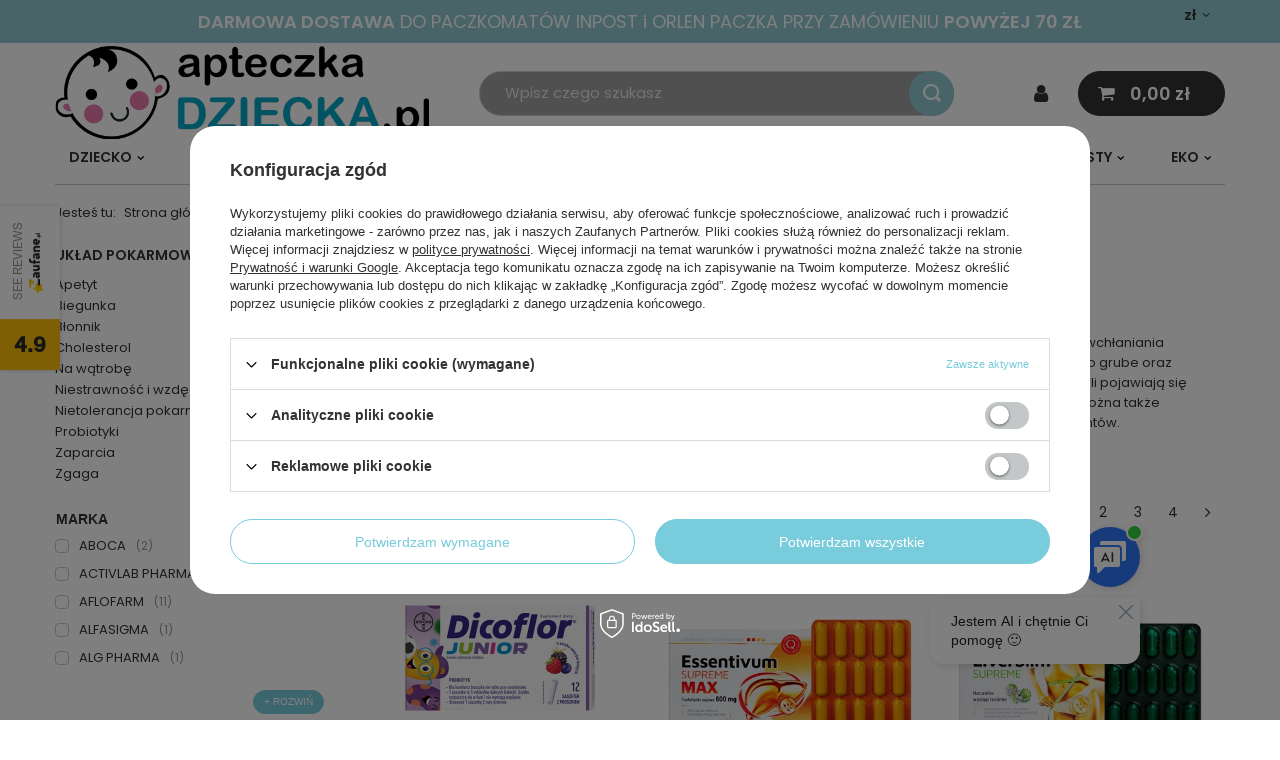

--- FILE ---
content_type: text/html; charset=utf-8
request_url: https://apteczkadziecka.pl/pol_m_SUPLEMENTY_Uklad-pokarmowy-2267.html
body_size: 40848
content:
<!DOCTYPE html>
<html lang="pl" class="--freeShipping --vat --gross " ><head><meta name='viewport' content='user-scalable=no, initial-scale = 1.0, maximum-scale = 1.0, width=device-width, viewport-fit=cover'/> <link rel="preload" crossorigin="anonymous" as="font" href="/gfx/standards/fontello.woff?v=2"><meta http-equiv="Content-Type" content="text/html; charset=utf-8"><meta http-equiv="X-UA-Compatible" content="IE=edge"><title>Układ pokarmowy -  apteczkadziecka.pl</title><meta name="description" content="Szukasz produktów z kategorii: Układ pokarmowy? Świetnie się składa! W bogatej ofercie sklepu  apteczkadziecka.pl znajdziesz wszystko czego potrzebujesz, zapraszamy!"><link rel="icon" href="/gfx/pol/favicon.ico"><meta name="theme-color" content="#79ccdb"><meta name="msapplication-navbutton-color" content="#79ccdb"><meta name="apple-mobile-web-app-status-bar-style" content="#79ccdb"><link rel="preload stylesheet" as="style" href="/gfx/pol/style.css.gzip?r=1734682593"><script>var app_shop={urls:{prefix:'data="/gfx/'.replace('data="', '')+'pol/',graphql:'/graphql/v1/'},vars:{priceType:'gross',priceTypeVat:true,productDeliveryTimeAndAvailabilityWithBasket:false,geoipCountryCode:'US',currency:{id:'PLN',symbol:'zł',country:'pl',format:'###,##0.00',beforeValue:false,space:true,decimalSeparator:',',groupingSeparator:' '},language:{id:'pol',symbol:'pl',name:'Polski'},},txt:{priceTypeText:' brutto',},fn:{},fnrun:{},files:[],graphql:{}};const getCookieByName=(name)=>{const value=`; ${document.cookie}`;const parts = value.split(`; ${name}=`);if(parts.length === 2) return parts.pop().split(';').shift();return false;};if(getCookieByName('freeeshipping_clicked')){document.documentElement.classList.remove('--freeShipping');}if(getCookieByName('rabateCode_clicked')){document.documentElement.classList.remove('--rabateCode');}function hideClosedBars(){const closedBarsArray=JSON.parse(localStorage.getItem('closedBars'))||[];if(closedBarsArray.length){const styleElement=document.createElement('style');styleElement.textContent=`${closedBarsArray.map((el)=>`#${el}`).join(',')}{display:none !important;}`;document.head.appendChild(styleElement);}}hideClosedBars();</script><meta name="robots" content="index,follow"><meta name="rating" content="general"><meta name="Author" content="apteczkadziecka.pl na bazie IdoSell (www.idosell.com/shop).">
<!-- Begin LoginOptions html -->

<style>
#client_new_social .service_item[data-name="service_Apple"]:before, 
#cookie_login_social_more .service_item[data-name="service_Apple"]:before,
.oscop_contact .oscop_login__service[data-service="Apple"]:before {
    display: block;
    height: 2.6rem;
    content: url('/gfx/standards/apple.svg?r=1743165583');
}
.oscop_contact .oscop_login__service[data-service="Apple"]:before {
    height: auto;
    transform: scale(0.8);
}
#client_new_social .service_item[data-name="service_Apple"]:has(img.service_icon):before,
#cookie_login_social_more .service_item[data-name="service_Apple"]:has(img.service_icon):before,
.oscop_contact .oscop_login__service[data-service="Apple"]:has(img.service_icon):before {
    display: none;
}
</style>

<!-- End LoginOptions html -->

<!-- Open Graph -->
<meta property="og:type" content="website"><meta property="og:url" content="https://apteczkadziecka.pl/pol_m_SUPLEMENTY_Uklad-pokarmowy-2267.html
"><meta property="og:title" content="Układ pokarmowy -  apteczkadziecka.pl"><meta property="og:description" content="Szukasz produktów z kategorii: Układ pokarmowy? Świetnie się składa! W bogatej ofercie sklepu  apteczkadziecka.pl znajdziesz wszystko czego potrzebujesz, zapraszamy!"><meta property="og:site_name" content="apteczkadziecka.pl"><meta property="og:locale" content="pl_PL"><meta property="og:image" content="https://apteczkadziecka.pl/hpeciai/e7d33fd43a1de0a88f156cd0a841b8c4/pol_pl_Dicoflor-Junior-probiotyk-dla-dzieci-o-smaku-owocow-lesnych-12-saszetek-32852_2.webp"><meta property="og:image:width" content="400"><meta property="og:image:height" content="400"><link rel="manifest" href="https://apteczkadziecka.pl/data/include/pwa/7/manifest.json?t=3"><meta name="apple-mobile-web-app-capable" content="yes"><meta name="apple-mobile-web-app-status-bar-style" content="black"><meta name="apple-mobile-web-app-title" content="apteczkadziecka.pl"><link rel="apple-touch-icon" href="/data/include/pwa/7/icon-128.png"><link rel="apple-touch-startup-image" href="/data/include/pwa/7/logo-512.png" /><meta name="msapplication-TileImage" content="/data/include/pwa/7/icon-144.png"><meta name="msapplication-TileColor" content="#2F3BA2"><meta name="msapplication-starturl" content="/"><script type="application/javascript">var _adblock = true;</script><script async src="/data/include/advertising.js"></script><script type="application/javascript">var statusPWA = {
                online: {
                    txt: "Połączono z internetem",
                    bg: "#5fa341"
                },
                offline: {
                    txt: "Brak połączenia z internetem",
                    bg: "#eb5467"
                }
            }</script><script async type="application/javascript" src="/ajax/js/pwa_online_bar.js?v=1&r=6"></script><script type="application/javascript" src="/ajax/js/webpush_subscription.js?v=1&r=4"></script><script type="application/javascript">WebPushHandler.publicKey = 'BHfpuGqzV+lvW78eiBP8tvagnQNQYs3EmyUM5luwRDT6Nvsa9JRl88KdNHmGv+fJHdeZ4YlKEgADubnxW0KZnA8=';WebPushHandler.version = '1';WebPushHandler.setPermissionValue();</script><script >
window.dataLayer = window.dataLayer || [];
window.gtag = function gtag() {
dataLayer.push(arguments);
}
gtag('consent', 'default', {
'ad_storage': 'denied',
'analytics_storage': 'denied',
'ad_personalization': 'denied',
'ad_user_data': 'denied',
'wait_for_update': 500
});

gtag('set', 'ads_data_redaction', true);
</script><script id="iaiscript_2" data-requirements="W10=" data-ga4_sel="ga4script">
window.iaiscript_2 = `<${'script'}  class='google_consent_mode_update'>
gtag('consent', 'update', {
'ad_storage': 'denied',
'analytics_storage': 'denied',
'ad_personalization': 'denied',
'ad_user_data': 'denied'
});
</${'script'}>`;
</script>
<!-- End Open Graph -->
<link rel="next" href="https://apteczkadziecka.pl/pol_m_SUPLEMENTY_Uklad-pokarmowy-2267.html?counter=1"/>
<link rel="canonical" href="https://apteczkadziecka.pl/pol_m_SUPLEMENTY_Uklad-pokarmowy-2267.html" />

                <!-- Global site tag (gtag.js) -->
                <script  async src="https://www.googletagmanager.com/gtag/js?id=AW-700135101"></script>
                <script >
                    window.dataLayer = window.dataLayer || [];
                    window.gtag = function gtag(){dataLayer.push(arguments);}
                    gtag('js', new Date());
                    
                    gtag('config', 'AW-700135101', {"allow_enhanced_conversions":true});
gtag('config', 'G-4PHVF8CHRF');

                </script>
                <link rel="stylesheet" type="text/css" href="/data/designs/63f4028cea4783.95348630_10/gfx/pol/custom.css.gzip?r=1734684536">
<!-- Begin additional html or js -->


<!--49|7|36| modified: 2022-04-06 11:34:38-->
<style type="text/css">
#container #layout #content .table_wrapper {border-collapse: separate !important;} {border-collapse: separate !important;}
</style>
<!--61|7|46-->
<meta name="google-site-verification" content="XYzTU0I_1xHscHMlC9Hs1Taaz7W89ys9HGv2OJQGSq4" />
<!--63|7|48| modified: 2022-04-06 11:34:59-->
<style>
div.menu_messages_message{
color:#fff;
}

table.n54117_dictionary tr.element td{
padding-left:0;
}

div.n56914{
display:none;
}

.product_wrapper .product_prices .max-price{
display:inline-block;
color:#717171;
}

header #menu_categories{
border-bottom:none;
border-top:none;
}

.opened_menu{
    position:static;
}

.opened_menu:before{
    position:absolute !important;
    height:100% !important;
}

#layout{
    position:relative;
}

</style>
<!--65|7|48| modified: 2022-04-06 11:35:15-->
<script>app_shop.run(function(){
    console.log("button2fix")
    $("#menu_buttons2 .menu_button_wrapper:nth-child(2n)").after("<div class='clearfix'></div>");

},1,'#menu_buttons2');</script>
<!--94|7|49| modified: 2022-09-16 16:28:13-->
<meta name="google-site-verification" content="MzBxkbV6_wvFGvwCe4O3FYPG18rp8_4aArKPPXC-8Y8" />
<!--67|7|51| modified: 2022-04-06 11:35:31-->
<script>
    (function (d, did, domain) {
        window.Nil = window.Nil || {did: did, domain: domain};
        var t, r = d.getElementsByTagName("head")[0];
        t = d.createElement("script");
        t.type = "text/javascript";
        t.charset = "utf-8";
        t.async = !0;
        t.defer = !0;
        t.src = "https://" + domain + "/js/client-external-v2.js";
        r.appendChild(t);
    })(document, "188", "app.convibox.net");
</script>
<!--69|7|54| modified: 2021-12-06 16:42:04-->
<!-- Google Tag Manager -->
<script>(function(w,d,s,l,i){w[l]=w[l]||[];w[l].push({'gtm.start':
new Date().getTime(),event:'gtm.js'});var f=d.getElementsByTagName(s)[0],
j=d.createElement(s),dl=l!='dataLayer'?'&l='+l:'';j.async=true;j.src=
'https://www.googletagmanager.com/gtm.js?id='+i+dl;f.parentNode.insertBefore(j,f);
})(window,document,'script','dataLayer','GTM-TS58QPD');</script>
<!-- End Google Tag Manager -->
<!--86|7|62-->
<meta name="facebook-domain-verification" content="3wtwsns2syp5ppsobydjk8o4hj4gre" />
<!--97|7|70-->
<style>
@media only screen and (min-width: 979px) {
header #menu_categories .navbar-nav li.nav-item>ul.navbar-subnav {
    height: auto;
    width: 100%;
    left: 0 !important;
}
}
</style>
<!--98|7|70-->
<style>
.other-categories-header{
font-size: 1.5em;
margin: 0.83em 0;
}
ul#bottom-section-links {
    padding: 0px;
    list-style: none;
    display: grid;
    grid-template-columns: repeat(auto-fit, minmax(250px, 1fr));
    gap: 10px;
}
#bottom-section-links li {
    display: -webkit-box;
    display: -ms-flexbox;
    display: flex;
    -webkit-box-pack: center;
    -ms-flex-pack: center;
    justify-content: center;
    -ms-flex-line-pack: center;
    align-content: center;
    color: #212529;
    height: 100%;
    min-height: 50px;
    text-align: center;
}
#bottom-section-links li a {
    display: -webkit-box;
    display: -ms-flexbox;
    display: flex;
    -webkit-box-align: center;
    -ms-flex-align: center;
    align-items: center;
	color: white;
    background: #79ccdb;
    font-weight: 600;
    width: 100%;
    margin: 0 auto;
    -webkit-box-pack: center;
    -ms-flex-pack: center;
    justify-content: center;
    border: 1px solid;
    padding-top: 13px;
    padding-bottom: 13px;
	text-decoration: none;
}
</style>
<!--107|7|74| modified: 2025-07-11 13:19:40-->
<style>
#blog_toc {
        display: inline-block;
        max-width: 65%;
        border: 1px solid #e9ecef !important;
        padding: 1rem 2rem;
        margin: 0 0 1rem;
        background-color: #ffffff;
    }
    .toc_title {
        margin-top: 0 !important;
        font-weight: bold;
        font-size: 1.6rem;
    }
    #tocList {
        clear: both;
       display: inline-block;
        padding: 0 1em;
        min-width: 50%;
        background:  #ffffff;
        margin: 0;
    }
    #tocList li {
        margin-bottom: 0.5rem;
    }
    #tocList li a {
        text-decoration: none;color: #79ccdb;
        font-size:1em;
    }
    #tocList li a:hover {
        text-decoration: underline;
    }

@media (max-width: 650px) {
#blog_toc {
max-width: 100%;
margin: 1rem 0 1rem;
width: 100%;
}
}

</style>
<!--108|7|70-->
<style>
.author-box {
  background-color: #f9f9f9;
  border-left: 4px solid #79ccdb;
  padding: 20px;
  margin: 30px 0;
  border-radius: 8px;
  box-shadow: 0 2px 6px rgba(0, 0, 0, 0.05);
}

.author-info p {
  margin: 8px 0;
  color: #333;
  font-size: 15px;
  line-height: 1.5;
}

.author-info p:first-child {
  font-weight: bold;
  color: #79ccdb;
}

</style>

<!-- End additional html or js -->
<script>(function(w,d,s,i,dl){w._ceneo = w._ceneo || function () {
w._ceneo.e = w._ceneo.e || []; w._ceneo.e.push(arguments); };
w._ceneo.e = w._ceneo.e || [];dl=dl===undefined?"dataLayer":dl;
const f = d.getElementsByTagName(s)[0], j = d.createElement(s); j.defer = true;
j.src = "https://ssl.ceneo.pl/ct/v5/script.js?accountGuid=" + i + "&t=" +
Date.now() + (dl ? "&dl=" + dl : ""); f.parentNode.insertBefore(j, f);
})(window, document, "script", "3ce5dce9-067d-4e43-8d7d-08004d1d2198");</script>
<script id="iaiscript_1" data-requirements="eyJtYXJrZXRpbmciOlsicmV2aHVudGVyIl19">
window.iaiscript_1 = `<img src="https://app.revhunter.tech/px?p=idosell&m=7&c=1146&type=start" width="0" height="0" style="display: none;"/>`;
</script><script src="/inPost/inpostPay.js"></script><script src="https://izi.inpost.pl/inpostizi.js"></script><link rel="preload" as="image" media="(max-width: 420px)" href="/hpeciai/0f1ff084bb8eddc9d6be1af12a2784fd/pol_is_Dicoflor-Junior-probiotyk-dla-dzieci-o-smaku-owocow-lesnych-12-saszetek-32852webp"><link rel="preload" as="image" media="(min-width: 420.1px)" href="/hpeciai/220e3ceb4c88707bc7641fd2d27d978a/pol_il_Dicoflor-Junior-probiotyk-dla-dzieci-o-smaku-owocow-lesnych-12-saszetek-32852webp"><link rel="preload" as="image" media="(max-width: 420px)" href="/hpeciai/e04853a4dc2db4389cbc1f48f01f9581/pol_is_SUPREME-Essentivum-Max-watroba-metabolizm-tluszczow-30-kapsulek-32973webp"><link rel="preload" as="image" media="(min-width: 420.1px)" href="/hpeciai/de5bccc10a276dfaae1fe47377c2d745/pol_il_SUPREME-Essentivum-Max-watroba-metabolizm-tluszczow-30-kapsulek-32973webp"></head><body>
<!-- Begin additional html or js -->


<!--70|7|54| modified: 2021-12-06 16:43:02-->
<!-- Google Tag Manager (noscript) -->
<noscript><iframe src="https://www.googletagmanager.com/ns.html?id=GTM-TS58QPD"
height="0" width="0" style="display:none;visibility:hidden"></iframe></noscript>
<!-- End Google Tag Manager (noscript) -->

<!-- End additional html or js -->
<script id="iaiscript_3" data-requirements="eyJtYXJrZXRpbmciOlsicmV2aHVudGVyIl19">
window.iaiscript_3 = `<img src="https://app.revhunter.tech/px?p=idosell&m=7&c=1146&type=start" width="0" height="0" style="display: none;"/>`;
</script><div id="container" class="search_page container max-width-1200"><header class=" commercial_banner"><script class="ajaxLoad">app_shop.vars.vat_registered="true";app_shop.vars.currency_format="###,##0.00";app_shop.vars.currency_before_value=false;app_shop.vars.currency_space=true;app_shop.vars.symbol="zł";app_shop.vars.id="PLN";app_shop.vars.baseurl="http://apteczkadziecka.pl/";app_shop.vars.sslurl="https://apteczkadziecka.pl/";app_shop.vars.curr_url="%2Fpol_m_SUPLEMENTY_Uklad-pokarmowy-2267.html";var currency_decimal_separator=',';var currency_grouping_separator=' ';app_shop.vars.blacklist_extension=["exe","com","swf","js","php"];app_shop.vars.blacklist_mime=["application/javascript","application/octet-stream","message/http","text/javascript","application/x-deb","application/x-javascript","application/x-shockwave-flash","application/x-msdownload"];app_shop.urls.contact="/contact-pol.html";</script><div id="viewType" style="display:none"></div><div class="bars_top bars"><div class="bars__item" id="bar87" style="--background-color:#90c9d3;--border-color:#8dcad9;--font-color:#ffffff;"><div class="bars__wrapper"><div class="bars__content"> <strong>DARMOWA DOSTAWA</strong> DO PACZKOMATÓW INPOST i ORLEN PACZKA PRZY ZAMÓWIENIU <strong>POWYŻEJ 70 ZŁ</strong></div></div></div></div><script>document.documentElement.style.setProperty('--bars-height',`${document.querySelector('.bars_top').offsetHeight}px`);</script><div id="logo" class="d-flex align-items-center" data-bg="/data/gfx/mask/pol/top_7_big.png"><a href="http://apteczkadziecka.pl" target="_self"><img src="/data/gfx/mask/pol/logo_7_big.svg" alt="Apteczka Dziecka-Zadbaj o rodzinę" width="2048" height="518"></a></div><form action="https://apteczkadziecka.pl/search.php" method="get" id="menu_search" class="menu_search"><a href="#showSearchForm" class="menu_search__mobile"></a><div class="menu_search__block"><div class="menu_search__item --input"><input class="menu_search__input" type="text" name="text" autocomplete="off" placeholder="Wpisz czego szukasz"><button class="menu_search__submit" type="submit"></button></div><div class="menu_search__item --results search_result"></div></div></form><div id="menu_settings" class="align-items-center justify-content-center justify-content-lg-end"><div class="open_trigger"><span class="d-none d-md-inline-block flag_txt">zł</span><div class="menu_settings_wrapper d-md-none"><div class="menu_settings_inline"><div class="menu_settings_header">
								Język i waluta: 
							</div><div class="menu_settings_content"><span class="menu_settings_flag flag flag_pol"></span><strong class="menu_settings_value"><span class="menu_settings_language">pl</span><span> | </span><span class="menu_settings_currency">zł</span></strong></div></div><div class="menu_settings_inline"><div class="menu_settings_header">
								Dostawa do: 
							</div><div class="menu_settings_content"><strong class="menu_settings_value">Polska</strong></div></div></div><i class="icon-angle-down d-none d-md-inline-block"></i></div><form action="https://apteczkadziecka.pl/settings.php" method="post"><ul><li><div class="form-group"><label for="menu_settings_curr">Waluta</label><div class="select-after"><select class="form-control" name="curr" id="menu_settings_curr"><option value="CZK">Kč (1 zł = 6.6667Kč)
															</option><option value="EUR">€ (1 zł = 0.244€)
															</option><option value="GBP">£ (1 zł = 0.1724£)
															</option><option value="PLN" selected>zł</option><option value="USD">$ (1 zł = 0.2703$)
															</option></select></div></div><div class="form-group"><label for="menu_settings_country">Dostawa do</label><div class="select-after"><select class="form-control" name="country" id="menu_settings_country"><option value="1143020022">Belgia</option><option value="1143020033">Bułgaria</option><option value="1143020041">Czechy</option><option value="1143020042">Dania</option><option value="1143020051">Estonia</option><option value="1143020057">Francja</option><option value="1143020075">Hiszpania</option><option value="1143020076">Holandia</option><option value="1143020083">Irlandia</option><option value="1143020116">Litwa</option><option value="1143020118">Łotwa</option><option value="1143020117">Luksemburg</option><option selected value="1143020003">Polska</option><option value="1143020163">Portugalia</option><option value="1143020169">Rumunia</option><option value="1143020182">Słowacja</option><option value="1143020183">Słowenia</option><option value="1143020217">Węgry</option><option value="1143020220">Włochy</option></select></div></div></li><li class="buttons"><button class="btn --solid --large" type="submit">
								Zastosuj zmiany
							</button></li></ul></form></div><div class="shopping_list_top_mobile d-none" data-empty="true"><a href="https://apteczkadziecka.pl/pl/shoppinglist/" class="sltm_link"></a></div><div class="sl_choose sl_dialog"><div class="sl_choose__wrapper sl_dialog__wrapper"><div class="sl_choose__item --top sl_dialog_close mb-2"><strong class="sl_choose__label">Zapisz na liście zakupowej</strong></div><div class="sl_choose__item --lists" data-empty="true"><div class="sl_choose__list f-group --radio m-0 d-md-flex align-items-md-center justify-content-md-between" data-list_skeleton="true" data-list_id="true" data-shared="true"><input type="radio" name="add" class="sl_choose__input f-control" id="slChooseRadioSelect" data-list_position="true"><label for="slChooseRadioSelect" class="sl_choose__group_label f-label py-4" data-list_position="true"><span class="sl_choose__sub d-flex align-items-center"><span class="sl_choose__name" data-list_name="true"></span><span class="sl_choose__count" data-list_count="true">0</span></span></label><button type="button" class="sl_choose__button --desktop btn --solid">Zapisz</button></div></div><div class="sl_choose__item --create sl_create mt-4"><a href="#new" class="sl_create__link  align-items-center">Stwórz nową listę zakupową</a><form class="sl_create__form align-items-center"><div class="sl_create__group f-group --small mb-0"><input type="text" class="sl_create__input f-control" required="required"><label class="sl_create__label f-label">Nazwa nowej listy</label></div><button type="submit" class="sl_create__button btn --solid ml-2 ml-md-3">Utwórz listę</button></form></div><div class="sl_choose__item --mobile mt-4 d-flex justify-content-center d-md-none"><button class="sl_choose__button --mobile btn --solid --large">Zapisz</button></div></div></div><div id="menu_basket" class="topBasket"><div id="menu_additional"><a class="account_link" href="https://apteczkadziecka.pl/login.php"><i class="icon-user"></i></a><div class="shopping_list_top d-none" data-empty="true"><a href="https://apteczkadziecka.pl/pl/shoppinglist/" class="wishlist_link slt_link">Listy zakupowe</a><div class="slt_lists"><ul class="slt_lists__nav"><li class="slt_lists__nav_item" data-list_skeleton="true" data-list_id="true" data-shared="true"><a class="slt_lists__nav_link" data-list_href="true"><span class="slt_lists__nav_name" data-list_name="true"></span><span class="slt_lists__count" data-list_count="true">0</span></a></li></ul><span class="slt_lists__empty">Dodaj do nich produkty, które lubisz i chcesz kupić później.</span></div></div></div><a class="topBasket__sub" href="/basketedit.php"><span class="badge badge-info"></span><strong class="topBasket__price" style="display: none;">0,00 zł</strong></a><div class="topBasket__details --products" style="display: none;"><div class="topBasket__block --labels"><label class="topBasket__item --name">Produkt</label><label class="topBasket__item --sum">Ilość</label><label class="topBasket__item --prices">Cena</label></div><div class="topBasket__block --products"></div></div><div class="topBasket__details --shipping" style="display: none;"><span class="topBasket__name">Koszt dostawy od</span><span id="shipppingCost"></span></div><script>
						app_shop.vars.cache_html = true;
					</script></div><nav id="menu_categories" class="wide"><button type="button" class="navbar-toggler"><i class="icon-reorder"></i></button><div class="navbar-collapse" id="menu_navbar"><ul class="navbar-nav mx-md-n2"><li class="nav-item"><a  href="/pol_m_DZIECKO-2192.html" target="_self" title="DZIECKO" class="nav-link" >DZIECKO</a><ul class="navbar-subnav"><li class="nav-item"><a  href="/pol_m_DZIECKO_Akcesoria-do-karmienia-dzieci-2194.html" target="_self" title="Akcesoria do karmienia dzieci" class="nav-link" >Akcesoria do karmienia dzieci</a><ul class="navbar-subsubnav"><li class="nav-item"><a  href="/pol_m_DZIECKO_Akcesoria-do-karmienia-dzieci_Kubki-i-bidony-dla-dzieci-2209.html" target="_self" title="Kubki i bidony dla dzieci" class="nav-link" >Kubki i bidony dla dzieci</a></li><li class="nav-item"><a  href="/pol_m_DZIECKO_Akcesoria-do-karmienia-dzieci_Mycie-i-dezynfekcja-butelek-i-smoczkow-2253.html" target="_self" title="Mycie i dezynfekcja butelek i smoczków" class="nav-link" >Mycie i dezynfekcja butelek i smoczków</a></li><li class="nav-item"><a  href="/pol_m_DZIECKO_Akcesoria-do-karmienia-dzieci_Odciagacze-pokarmu-2255.html" target="_self" title="Odciągacze pokarmu" class="nav-link" >Odciągacze pokarmu</a></li><li class="nav-item"><a  href="/pol_m_DZIECKO_Akcesoria-do-karmienia-dzieci_Pozostale-akcesoria-do-karmienia-dzieci-2360.html" target="_self" title="Pozostałe akcesoria do karmienia dzieci" class="nav-link" >Pozostałe akcesoria do karmienia dzieci</a></li><li class="nav-item"><a  href="/pol_m_DZIECKO_Akcesoria-do-karmienia-dzieci_Przechowywanie-pokarmu-2256.html" target="_self" title="Przechowywanie pokarmu" class="nav-link" >Przechowywanie pokarmu</a></li><li class="nav-item"><a  href="/pol_m_DZIECKO_Akcesoria-do-karmienia-dzieci_Smoczki-do-karmienia-dzieci-2251.html" target="_self" title="Smoczki do karmienia dzieci" class="nav-link" >Smoczki do karmienia dzieci</a></li><li class="nav-item"><a  href="/pol_m_DZIECKO_Akcesoria-do-karmienia-dzieci_Sztucce-dla-dzieci-2211.html" target="_self" title="Sztućce dla dzieci" class="nav-link" >Sztućce dla dzieci</a></li><li class="nav-item"><a  href="/pol_m_DZIECKO_Akcesoria-do-karmienia-dzieci_Sliniaki-2296.html" target="_self" title="Śliniaki" class="nav-link" >Śliniaki</a></li><li class="nav-item"><a  href="/pol_m_DZIECKO_Akcesoria-do-karmienia-dzieci_Talerzyki-i-miseczki-dla-dzieci-2212.html" target="_self" title="Talerzyki i miseczki dla dzieci" class="nav-link" >Talerzyki i miseczki dla dzieci</a></li></ul></li><li class="nav-item"><a  href="/pol_m_DZIECKO_Akcesoria-do-pielegnacji-dzieci-2197.html" target="_self" title="Akcesoria do pielęgnacji dzieci" class="nav-link" >Akcesoria do pielęgnacji dzieci</a><ul class="navbar-subsubnav more"><li class="nav-item"><a  href="/pol_m_DZIECKO_Akcesoria-do-pielegnacji-dzieci_Akcesoria-do-kapieli-dla-dzieci-2230.html" target="_self" title="Akcesoria do kąpieli dla dzieci" class="nav-link" >Akcesoria do kąpieli dla dzieci</a></li><li class="nav-item"><a  href="/pol_m_DZIECKO_Akcesoria-do-pielegnacji-dzieci_Chusteczki-pielegnacyjne-dla-dzieci-2226.html" target="_self" title="Chusteczki pielęgnacyjne dla dzieci" class="nav-link" >Chusteczki pielęgnacyjne dla dzieci</a></li><li class="nav-item"><a  href="/pol_m_DZIECKO_Akcesoria-do-pielegnacji-dzieci_Czyszczenie-uszu-u-dzieci-2361.html" target="_self" title="Czyszczenie uszu u dzieci" class="nav-link" >Czyszczenie uszu u dzieci</a></li><li class="nav-item"><a  href="/pol_m_DZIECKO_Akcesoria-do-pielegnacji-dzieci_Czyszczenie-zebow-u-dzieci-2228.html" target="_self" title="Czyszczenie zębów u dzieci" class="nav-link" >Czyszczenie zębów u dzieci</a></li><li class="nav-item"><a  href="/pol_m_DZIECKO_Akcesoria-do-pielegnacji-dzieci_Higiena-noska-u-dzieci-2227.html" target="_self" title="Higiena noska u dzieci" class="nav-link" >Higiena noska u dzieci</a></li><li class="nav-item"><a  href="/pol_m_DZIECKO_Akcesoria-do-pielegnacji-dzieci_Pielegnacja-paznokci-u-dzieci-2335.html" target="_self" title="Pielęgnacja paznokci u dzieci" class="nav-link" >Pielęgnacja paznokci u dzieci</a></li><li class="nav-item"><a  href="/pol_m_DZIECKO_Akcesoria-do-pielegnacji-dzieci_Pielegnacja-wlosow-dzieci-2297.html" target="_self" title="Pielęgnacja włosów dzieci" class="nav-link" >Pielęgnacja włosów dzieci</a></li><li class="nav-item"><a  href="/pol_m_DZIECKO_Akcesoria-do-pielegnacji-dzieci_Pieluszki-jednorazowe-2312.html" target="_self" title="Pieluszki jednorazowe" class="nav-link" >Pieluszki jednorazowe</a></li><li class="nav-item"><a  href="/pol_m_DZIECKO_Akcesoria-do-pielegnacji-dzieci_Pieluszki-wielorazowe-2313.html" target="_self" title="Pieluszki wielorazowe" class="nav-link" >Pieluszki wielorazowe</a></li><li class="nav-item"><a  href="/pol_m_DZIECKO_Akcesoria-do-pielegnacji-dzieci_Termometry-dla-dzieci-2229.html" target="_self" title="Termometry dla dzieci" class="nav-link" >Termometry dla dzieci</a></li><li class="nav-item"><a  href="/pol_m_DZIECKO_Akcesoria-do-pielegnacji-dzieci_Podklady-higieniczne-2995.html" target="_self" title="Podkłady higieniczne" class="nav-link" >Podkłady higieniczne</a></li><li class="nav-item"><a  href="/pol_m_DZIECKO_Akcesoria-do-pielegnacji-dzieci_Waciki-3018.html" target="_self" title="Waciki" class="nav-link" >Waciki</a></li><li class="nav-item --extend"><a href="" class="nav-link" txt_alt="- Zwiń">+ Rozwiń</a></li></ul></li><li class="nav-item"><a  href="/pol_m_DZIECKO_Akcesoria-dzieciece-2668.html" target="_self" title="Akcesoria dziecięce" class="nav-link" >Akcesoria dziecięce</a><ul class="navbar-subsubnav"><li class="nav-item"><a  href="/pol_m_DZIECKO_Akcesoria-dzieciece_Zabezpieczenia-na-meble-2669.html" target="_self" title="Zabezpieczenia na meble" class="nav-link" >Zabezpieczenia na meble</a></li><li class="nav-item"><a  href="/pol_m_DZIECKO_Akcesoria-dzieciece_Lusterka-samochodowe-2788.html" target="_self" title="Lusterka samochodowe" class="nav-link" >Lusterka samochodowe</a></li></ul></li><li class="nav-item"><a  href="/pol_m_DZIECKO_Jedzenie-dla-dzieci-2193.html" target="_self" title="Jedzenie dla dzieci" class="nav-link" >Jedzenie dla dzieci</a><ul class="navbar-subsubnav"><li class="nav-item"><a  href="/pol_m_DZIECKO_Jedzenie-dla-dzieci_Deserki-dla-dzieci-2315.html" target="_self" title="Deserki dla dzieci" class="nav-link" >Deserki dla dzieci</a></li><li class="nav-item"><a  href="/pol_m_DZIECKO_Jedzenie-dla-dzieci_Herbatki-dla-dzieci-2208.html" target="_self" title="Herbatki dla dzieci" class="nav-link" >Herbatki dla dzieci</a></li><li class="nav-item"><a  href="/pol_m_DZIECKO_Jedzenie-dla-dzieci_Kaszki-dla-dzieci-2207.html" target="_self" title="Kaszki dla dzieci" class="nav-link" >Kaszki dla dzieci</a></li><li class="nav-item"><a  href="/pol_m_DZIECKO_Jedzenie-dla-dzieci_Obiadki-dla-dzieci-2314.html" target="_self" title="Obiadki dla dzieci" class="nav-link" >Obiadki dla dzieci</a></li><li class="nav-item"><a  href="/pol_m_DZIECKO_Jedzenie-dla-dzieci_Musy-owocowe-w-tubkach-dla-dzieci-2316.html" target="_self" title="Musy owocowe w tubkach dla dzieci" class="nav-link" >Musy owocowe w tubkach dla dzieci</a></li><li class="nav-item"><a  href="/pol_m_DZIECKO_Jedzenie-dla-dzieci_Platki-sniadaniowe-dla-dzieci-2319.html" target="_self" title="Płatki śniadaniowe dla dzieci" class="nav-link" >Płatki śniadaniowe dla dzieci</a></li><li class="nav-item"><a  href="/pol_m_DZIECKO_Jedzenie-dla-dzieci_Soczki-dla-dzieci-2204.html" target="_self" title="Soczki dla dzieci" class="nav-link" >Soczki dla dzieci</a></li><li class="nav-item"><a  href="/pol_m_DZIECKO_Jedzenie-dla-dzieci_Zdrowe-przekaski-dla-dzieci-2205.html" target="_self" title="Zdrowe przekąski dla dzieci" class="nav-link" >Zdrowe przekąski dla dzieci</a></li><li class="nav-item"><a  href="/pol_m_DZIECKO_Jedzenie-dla-dzieci_Zupki-dla-dzieci-2317.html" target="_self" title="Zupki dla dzieci" class="nav-link" >Zupki dla dzieci</a></li></ul></li><li class="nav-item"><a  href="/pol_m_DZIECKO_Kosmetyki-dla-dzieci-2196.html" target="_self" title="Kosmetyki dla dzieci" class="nav-link" >Kosmetyki dla dzieci</a><ul class="navbar-subsubnav more"><li class="nav-item"><a  href="/pol_m_DZIECKO_Kosmetyki-dla-dzieci_Balsamy-i-mleczka-do-ciala-dla-dzieci-2224.html" target="_self" title="Balsamy i mleczka do ciała dla dzieci" class="nav-link" >Balsamy i mleczka do ciała dla dzieci</a></li><li class="nav-item"><a  href="/pol_m_DZIECKO_Kosmetyki-dla-dzieci_Emulsje-do-kapieli-dla-dzieci-2257.html" target="_self" title="Emulsje do kąpieli dla dzieci" class="nav-link" >Emulsje do kąpieli dla dzieci</a></li><li class="nav-item"><a  href="/pol_m_DZIECKO_Kosmetyki-dla-dzieci_Kosmetyki-do-pupy-dziecka-2223.html" target="_self" title="Kosmetyki do pupy dziecka" class="nav-link" >Kosmetyki do pupy dziecka</a></li><li class="nav-item"><a  href="/pol_m_DZIECKO_Kosmetyki-dla-dzieci_Kosmetyki-na-slonce-2222.html" target="_self" title="Kosmetyki na słońce" class="nav-link" >Kosmetyki na słońce</a></li><li class="nav-item"><a  href="/pol_m_DZIECKO_Kosmetyki-dla-dzieci_Kremy-do-twarzy-i-ciala-2221.html" target="_self" title="Kremy do twarzy i ciała" class="nav-link" >Kremy do twarzy i ciała</a></li><li class="nav-item"><a  href="/pol_m_DZIECKO_Kosmetyki-dla-dzieci_Kremy-na-zime-2307.html" target="_self" title="Kremy na zimę" class="nav-link" >Kremy na zimę</a></li><li class="nav-item"><a  href="/pol_m_DZIECKO_Kosmetyki-dla-dzieci_Mydla-i-zele-pod-prysznic-dla-dzieci-2259.html" target="_self" title="Mydła i żele pod prysznic dla dzieci" class="nav-link" >Mydła i żele pod prysznic dla dzieci</a></li><li class="nav-item"><a  href="/pol_m_DZIECKO_Kosmetyki-dla-dzieci_Oliwki-dla-dzieci-2225.html" target="_self" title="Oliwki dla dzieci" class="nav-link" >Oliwki dla dzieci</a></li><li class="nav-item"><a  href="/pol_m_DZIECKO_Kosmetyki-dla-dzieci_Pasty-do-zebow-dla-dzieci-2220.html" target="_self" title="Pasty do zębów dla dzieci" class="nav-link" >Pasty do zębów dla dzieci</a></li><li class="nav-item"><a  href="/pol_m_DZIECKO_Kosmetyki-dla-dzieci_Plyny-do-kapieli-2337.html" target="_self" title="Płyny do kąpieli" class="nav-link" >Płyny do kąpieli</a></li><li class="nav-item"><a  href="/pol_m_DZIECKO_Kosmetyki-dla-dzieci_Szampony-dla-dzieci-2258.html" target="_self" title="Szampony dla dzieci" class="nav-link" >Szampony dla dzieci</a></li><li class="nav-item"><a  href="/pol_m_DZIECKO_Kosmetyki-dla-dzieci_Zasypki-dla-dzieci-2395.html" target="_self" title="Zasypki dla dzieci" class="nav-link" >Zasypki dla dzieci</a></li><li class="nav-item --extend"><a href="" class="nav-link" txt_alt="- Zwiń">+ Rozwiń</a></li></ul></li><li class="nav-item"><a  href="/pol_m_DZIECKO_Mleka-dla-dzieci-2206.html" target="_self" title="Mleka dla dzieci" class="nav-link" >Mleka dla dzieci</a><ul class="navbar-subsubnav more"><li class="nav-item"><a  href="/pol_m_DZIECKO_Mleka-dla-dzieci_-Mleko-Bebiko-2450.html" target="_self" title=" Mleko Bebiko" class="nav-link" > Mleko Bebiko</a></li><li class="nav-item"><a  href="/pol_m_DZIECKO_Mleka-dla-dzieci_Mleko-Bebilon-2449.html" target="_self" title="Mleko Bebilon" class="nav-link" >Mleko Bebilon</a></li><li class="nav-item"><a  href="/pol_m_DZIECKO_Mleka-dla-dzieci_Mleko-dla-noworodka-2242.html" target="_self" title="Mleko dla noworodka" class="nav-link" >Mleko dla noworodka</a></li><li class="nav-item"><a  href="/pol_m_DZIECKO_Mleka-dla-dzieci_Mleka-dla-dzieci-13-24-miesiecy-2244.html" target="_self" title="Mleka dla dzieci 13-24 miesięcy" class="nav-link" >Mleka dla dzieci 13-24 miesięcy</a></li><li class="nav-item"><a  href="/pol_m_DZIECKO_Mleka-dla-dzieci_Mleka-dla-dzieci-25-36-miesiecy-2245.html" target="_self" title="Mleka dla dzieci 25-36 miesięcy" class="nav-link" >Mleka dla dzieci 25-36 miesięcy</a></li><li class="nav-item"><a  href="/pol_m_DZIECKO_Mleka-dla-dzieci_Mleka-dla-dzieci-7-12-miesiecy-2243.html" target="_self" title="Mleka dla dzieci 7-12 miesięcy" class="nav-link" >Mleka dla dzieci 7-12 miesięcy</a></li><li class="nav-item"><a  href="/pol_m_DZIECKO_Mleka-dla-dzieci_Mleka-dla-dzieci-powyzej-36-miesiecy-2338.html" target="_self" title="Mleka dla dzieci powyżej 36 miesięcy" class="nav-link" >Mleka dla dzieci powyżej 36 miesięcy</a></li><li class="nav-item"><a  href="/pol_m_DZIECKO_Mleka-dla-dzieci_Mleka-kozie-dla-niemowlat-2501.html" target="_self" title="Mleka kozie dla niemowląt" class="nav-link" >Mleka kozie dla niemowląt</a></li><li class="nav-item"><a  href="/pol_m_DZIECKO_Mleka-dla-dzieci_Preparaty-odzywcze-dla-niemowlat-2356.html" target="_self" title="Preparaty odżywcze dla niemowląt " class="nav-link" >Preparaty odżywcze dla niemowląt </a></li><li class="nav-item"><a  href="/pol_m_DZIECKO_Mleka-dla-dzieci_Specjalistyczne-mleka-dla-dzieci-2241.html" target="_self" title="Specjalistyczne mleka dla dzieci" class="nav-link" >Specjalistyczne mleka dla dzieci</a></li><li class="nav-item"><a  href="/pol_m_DZIECKO_Mleka-dla-dzieci_Laktowit-2985.html" target="_self" title="Laktowit" class="nav-link" >Laktowit</a></li><li class="nav-item --extend"><a href="" class="nav-link" txt_alt="- Zwiń">+ Rozwiń</a></li></ul></li><li class="nav-item"><a  href="/pol_m_DZIECKO_Smoczki-uspokajajace-2203.html" target="_self" title="Smoczki uspokajające" class="nav-link" >Smoczki uspokajające</a><ul class="navbar-subsubnav"><li class="nav-item"><a  href="/pol_m_DZIECKO_Smoczki-uspokajajace_Akcesoria-do-smoczkow-2240.html" target="_self" title="Akcesoria do smoczków" class="nav-link" >Akcesoria do smoczków</a></li><li class="nav-item"><a  href="/pol_m_DZIECKO_Smoczki-uspokajajace_Smoczki-nastepne-2304.html" target="_self" title="Smoczki następne" class="nav-link" >Smoczki następne</a></li><li class="nav-item"><a  href="/pol_m_DZIECKO_Smoczki-uspokajajace_Smoczki-poczatkowe-2303.html" target="_self" title="Smoczki początkowe" class="nav-link" >Smoczki początkowe</a></li></ul></li><li class="nav-item"><a  href="/pol_m_DZIECKO_Zdrowie-dziecka-2195.html" target="_self" title="Zdrowie dziecka" class="nav-link" >Zdrowie dziecka</a><ul class="navbar-subsubnav more"><li class="nav-item"><a  href="/pol_m_DZIECKO_Zdrowie-dziecka_Wszy-2396.html" target="_self" title="Wszy" class="nav-link" >Wszy</a></li><li class="nav-item"><a  href="/pol_m_DZIECKO_Zdrowie-dziecka_Biegunka-u-dzieci-2217.html" target="_self" title="Biegunka u dzieci" class="nav-link" >Biegunka u dzieci</a></li><li class="nav-item"><a  href="/pol_m_DZIECKO_Zdrowie-dziecka_Alergie-i-astma-2218.html" target="_self" title="Alergie i astma" class="nav-link" >Alergie i astma</a></li><li class="nav-item"><a  href="/pol_m_DZIECKO_Zdrowie-dziecka_Ukaszenia-owadow-2502.html" target="_self" title="Ukąszenia owadów " class="nav-link" >Ukąszenia owadów </a></li><li class="nav-item"><a  href="/pol_m_DZIECKO_Zdrowie-dziecka_Choroba-lokomocyjna-2320.html" target="_self" title="Choroba lokomocyjna" class="nav-link" >Choroba lokomocyjna</a></li><li class="nav-item"><a  href="/pol_m_DZIECKO_Zdrowie-dziecka_Probiotyki-i-synbiotyki-dla-dzieci-2353.html" target="_self" title="Probiotyki i synbiotyki dla dzieci" class="nav-link" >Probiotyki i synbiotyki dla dzieci</a></li><li class="nav-item"><a  href="/pol_m_DZIECKO_Zdrowie-dziecka_Atopowe-zapalenie-skory-2219.html" target="_self" title="Atopowe zapalenie skóry" class="nav-link" >Atopowe zapalenie skóry</a></li><li class="nav-item"><a  href="/pol_m_DZIECKO_Zdrowie-dziecka_Bol-gardla-2351.html" target="_self" title="Ból gardła" class="nav-link" >Ból gardła</a></li><li class="nav-item"><a  href="/pol_m_DZIECKO_Zdrowie-dziecka_Ciemieniucha-2305.html" target="_self" title="Ciemieniucha" class="nav-link" >Ciemieniucha</a></li><li class="nav-item"><a  href="/pol_m_DZIECKO_Zdrowie-dziecka_Goraczka-2330.html" target="_self" title="Gorączka" class="nav-link" >Gorączka</a></li><li class="nav-item"><a  href="/pol_m_DZIECKO_Zdrowie-dziecka_Kaszel-2350.html" target="_self" title="Kaszel" class="nav-link" >Kaszel</a></li><li class="nav-item"><a  href="/pol_m_DZIECKO_Zdrowie-dziecka_Katar-2349.html" target="_self" title="Katar" class="nav-link" >Katar</a></li><li class="nav-item"><a  href="/pol_m_DZIECKO_Zdrowie-dziecka_Kolki-u-niemowlat-2215.html" target="_self" title="Kolki u niemowląt" class="nav-link" >Kolki u niemowląt</a></li><li class="nav-item"><a  href="/pol_m_DZIECKO_Zdrowie-dziecka_Odparzenia-pieluszkowe-2301.html" target="_self" title="Odparzenia pieluszkowe" class="nav-link" >Odparzenia pieluszkowe</a></li><li class="nav-item"><a  href="/pol_m_DZIECKO_Zdrowie-dziecka_Odpornosc-u-dzieci-2346.html" target="_self" title="Odporność u dzieci" class="nav-link" >Odporność u dzieci</a></li><li class="nav-item"><a  href="/pol_m_DZIECKO_Zdrowie-dziecka_Preparaty-odzywcze-dla-dzieci-2355.html" target="_self" title="Preparaty odżywcze dla dzieci" class="nav-link" >Preparaty odżywcze dla dzieci</a></li><li class="nav-item"><a  href="/pol_m_DZIECKO_Zdrowie-dziecka_Przeziebienie-i-infekcja-2352.html" target="_self" title="Przeziębienie i infekcja" class="nav-link" >Przeziębienie i infekcja</a></li><li class="nav-item"><a  href="/pol_m_DZIECKO_Zdrowie-dziecka_Sen-2388.html" target="_self" title="Sen" class="nav-link" >Sen</a></li><li class="nav-item"><a  href="/pol_m_DZIECKO_Zdrowie-dziecka_Ulewanie-2214.html" target="_self" title="Ulewanie" class="nav-link" >Ulewanie</a></li><li class="nav-item"><a  href="/pol_m_DZIECKO_Zdrowie-dziecka_Witamina-D-dla-dzieci-2347.html" target="_self" title="Witamina D dla dzieci" class="nav-link" >Witamina D dla dzieci</a></li><li class="nav-item"><a  href="/pol_m_DZIECKO_Zdrowie-dziecka_Witaminy-i-mineraly-dla-dzieci-2354.html" target="_self" title="Witaminy i minerały dla dzieci" class="nav-link" >Witaminy i minerały dla dzieci</a></li><li class="nav-item"><a  href="/pol_m_DZIECKO_Zdrowie-dziecka_Zaparcia-u-dzieci-2302.html" target="_self" title="Zaparcia u dzieci" class="nav-link" >Zaparcia u dzieci</a></li><li class="nav-item"><a  href="/pol_m_DZIECKO_Zdrowie-dziecka_Zabkowanie-u-niemowlat-2216.html" target="_self" title="Ząbkowanie u niemowląt" class="nav-link" >Ząbkowanie u niemowląt</a></li><li class="nav-item --extend"><a href="" class="nav-link" txt_alt="- Zwiń">+ Rozwiń</a></li></ul></li><li class="nav-item empty"><a  href="/pol_m_DZIECKO_Zabawa-i-edukacja-2372.html" target="_self" title="Zabawa i edukacja" class="nav-link" >Zabawa i edukacja</a></li><li class="nav-item empty"><a  href="/pol_m_DZIECKO_Wody-i-napoje-2706.html" target="_self" title="Wody i napoje" class="nav-link" >Wody i napoje</a></li></ul></li><li class="nav-item"><a  href="/pol_m_ZDROWE-SLODYCZE-2684.html" target="_self" title="ZDROWE SŁODYCZE " class="nav-link" >ZDROWE SŁODYCZE </a><ul class="navbar-subnav"><li class="nav-item"><a  href="/pol_m_ZDROWE-SLODYCZE-_Zdrowe-batony-2686.html" target="_self" title="Zdrowe batony " class="nav-link" >Zdrowe batony </a><ul class="navbar-subsubnav more"><li class="nav-item"><a  href="/pol_m_ZDROWE-SLODYCZE-_Zdrowe-batony-_Batony-z-maslem-orzechowym-2791.html" target="_self" title="Batony z masłem orzechowym" class="nav-link" >Batony z masłem orzechowym</a></li><li class="nav-item"><a  href="/pol_m_ZDROWE-SLODYCZE-_Zdrowe-batony-_Batony-bez-cukru-2794.html" target="_self" title="Batony bez cukru" class="nav-link" >Batony bez cukru</a></li><li class="nav-item"><a  href="/pol_m_ZDROWE-SLODYCZE-_Zdrowe-batony-_Batony-bez-glutenu-2795.html" target="_self" title="Batony bez glutenu" class="nav-link" >Batony bez glutenu</a></li><li class="nav-item"><a  href="/pol_m_ZDROWE-SLODYCZE-_Zdrowe-batony-_Batony-bez-laktozy-2796.html" target="_self" title="Batony bez laktozy" class="nav-link" >Batony bez laktozy</a></li><li class="nav-item"><a  href="/pol_m_ZDROWE-SLODYCZE-_Zdrowe-batony-_Batony-czekoladowe-2797.html" target="_self" title="Batony czekoladowe" class="nav-link" >Batony czekoladowe</a></li><li class="nav-item"><a  href="/pol_m_ZDROWE-SLODYCZE-_Zdrowe-batony-_Batony-energetyczne-i-proteinowe-2798.html" target="_self" title="Batony energetyczne i proteinowe" class="nav-link" >Batony energetyczne i proteinowe</a></li><li class="nav-item"><a  href="/pol_m_ZDROWE-SLODYCZE-_Zdrowe-batony-_Batony-niskokaloryczne-2800.html" target="_self" title="Batony niskokaloryczne" class="nav-link" >Batony niskokaloryczne</a></li><li class="nav-item"><a  href="/pol_m_ZDROWE-SLODYCZE-_Zdrowe-batony-_Batony-owocowe-2802.html" target="_self" title="Batony owocowe" class="nav-link" >Batony owocowe</a></li><li class="nav-item"><a  href="/pol_m_ZDROWE-SLODYCZE-_Zdrowe-batony-_Batony-z-orzechami-2804.html" target="_self" title="Batony z orzechami" class="nav-link" >Batony z orzechami</a></li><li class="nav-item"><a  href="/pol_m_ZDROWE-SLODYCZE-_Zdrowe-batony-_Batony-zbozowe-2805.html" target="_self" title="Batony zbożowe" class="nav-link" >Batony zbożowe</a></li><li class="nav-item"><a  href="/pol_m_ZDROWE-SLODYCZE-_Zdrowe-batony-_Batony-Baba-Bear-2806.html" target="_self" title="Batony Baba Bear" class="nav-link" >Batony Baba Bear</a></li><li class="nav-item"><a  href="/pol_m_ZDROWE-SLODYCZE-_Zdrowe-batony-_Batony-Bakalland-2807.html" target="_self" title="Batony Bakalland" class="nav-link" >Batony Bakalland</a></li><li class="nav-item"><a  href="/pol_m_ZDROWE-SLODYCZE-_Zdrowe-batony-_Batony-Be-Now-2808.html" target="_self" title="Batony Be Now" class="nav-link" >Batony Be Now</a></li><li class="nav-item"><a  href="/pol_m_ZDROWE-SLODYCZE-_Zdrowe-batony-_Batony-BeRaw-2809.html" target="_self" title="Batony BeRaw   " class="nav-link" >Batony BeRaw   </a></li><li class="nav-item"><a  href="/pol_m_ZDROWE-SLODYCZE-_Zdrowe-batony-_Batony-ECO-Snack-2811.html" target="_self" title="Batony ECO-Snack  " class="nav-link" >Batony ECO-Snack  </a></li><li class="nav-item"><a  href="/pol_m_ZDROWE-SLODYCZE-_Zdrowe-batony-_Batony-Zmiany-Zmiany-2814.html" target="_self" title="Batony Zmiany Zmiany" class="nav-link" >Batony Zmiany Zmiany</a></li><li class="nav-item"><a  href="/pol_m_ZDROWE-SLODYCZE-_Zdrowe-batony-_Batony-FIZI-2996.html" target="_self" title="Batony FIZI" class="nav-link" >Batony FIZI</a></li><li class="nav-item --extend"><a href="" class="nav-link" txt_alt="- Zwiń">+ Rozwiń</a></li></ul></li><li class="nav-item"><a  href="/pol_m_ZDROWE-SLODYCZE-_Zdrowe-chrupki-2687.html" target="_self" title="Zdrowe chrupki" class="nav-link" >Zdrowe chrupki</a><ul class="navbar-subsubnav"><li class="nav-item"><a  href="/pol_m_ZDROWE-SLODYCZE-_Zdrowe-chrupki_Chrupki-kukurydziane-smakowe-2816.html" target="_self" title="Chrupki kukurydziane smakowe" class="nav-link" >Chrupki kukurydziane smakowe</a></li><li class="nav-item"><a  href="/pol_m_ZDROWE-SLODYCZE-_Zdrowe-chrupki_Chrupki-kukurydziane-owocowe-2818.html" target="_self" title="Chrupki kukurydziane owocowe" class="nav-link" >Chrupki kukurydziane owocowe</a></li><li class="nav-item"><a  href="/pol_m_ZDROWE-SLODYCZE-_Zdrowe-chrupki_Chipsy-z-suszonych-warzyw-2821.html" target="_self" title="Chipsy z suszonych warzyw " class="nav-link" >Chipsy z suszonych warzyw </a></li><li class="nav-item"><a  href="/pol_m_ZDROWE-SLODYCZE-_Zdrowe-chrupki_Chipsy-z-suszonych-owocow-2822.html" target="_self" title="Chipsy z suszonych owoców " class="nav-link" >Chipsy z suszonych owoców </a></li><li class="nav-item"><a  href="/pol_m_ZDROWE-SLODYCZE-_Zdrowe-chrupki_Zdrowe-chipsy-ziemniaczane-2823.html" target="_self" title="Zdrowe chipsy ziemniaczane" class="nav-link" >Zdrowe chipsy ziemniaczane</a></li><li class="nav-item"><a  href="/pol_m_ZDROWE-SLODYCZE-_Zdrowe-chrupki_Chrupki-z-owocow-liofilizowanych-2824.html" target="_self" title="Chrupki z owoców liofilizowanych" class="nav-link" >Chrupki z owoców liofilizowanych</a></li><li class="nav-item"><a  href="/pol_m_ZDROWE-SLODYCZE-_Zdrowe-chrupki_Chrupki-bez-cukru-2825.html" target="_self" title="Chrupki bez cukru" class="nav-link" >Chrupki bez cukru</a></li><li class="nav-item"><a  href="/pol_m_ZDROWE-SLODYCZE-_Zdrowe-chrupki_Chrupki-bezglutenowe-2826.html" target="_self" title="Chrupki bezglutenowe" class="nav-link" >Chrupki bezglutenowe</a></li></ul></li><li class="nav-item"><a  href="/pol_m_ZDROWE-SLODYCZE-_Zdrowe-Ciasteczka-2688.html" target="_self" title="Zdrowe Ciasteczka" class="nav-link" >Zdrowe Ciasteczka</a><ul class="navbar-subsubnav"><li class="nav-item"><a  href="/pol_m_ZDROWE-SLODYCZE-_Zdrowe-Ciasteczka_Ciasteczka-zbozowe-2828.html" target="_self" title="Ciasteczka zbożowe  " class="nav-link" >Ciasteczka zbożowe  </a></li><li class="nav-item"><a  href="/pol_m_ZDROWE-SLODYCZE-_Zdrowe-Ciasteczka_Ciasteczka-bez-cukru-2829.html" target="_self" title="Ciasteczka bez cukru" class="nav-link" >Ciasteczka bez cukru</a></li><li class="nav-item"><a  href="/pol_m_ZDROWE-SLODYCZE-_Zdrowe-Ciasteczka_Ciasteczka-bez-glutenu-2830.html" target="_self" title="Ciasteczka bez glutenu" class="nav-link" >Ciasteczka bez glutenu</a></li></ul></li><li class="nav-item empty"><a  href="/pol_m_ZDROWE-SLODYCZE-_Zdrowe-galaretki-dla-dzieci-2691.html" target="_self" title="Zdrowe galaretki dla dzieci " class="nav-link" >Zdrowe galaretki dla dzieci </a></li><li class="nav-item"><a  href="/pol_m_ZDROWE-SLODYCZE-_Herbatniki-2689.html" target="_self" title="Herbatniki" class="nav-link" >Herbatniki</a><ul class="navbar-subsubnav"><li class="nav-item"><a  href="/pol_m_ZDROWE-SLODYCZE-_Herbatniki_Herbatniki-bezglutenowe-2833.html" target="_self" title="Herbatniki bezglutenowe" class="nav-link" >Herbatniki bezglutenowe</a></li><li class="nav-item"><a  href="/pol_m_ZDROWE-SLODYCZE-_Herbatniki_Herbatniki-maslane-2835.html" target="_self" title="Herbatniki maślane" class="nav-link" >Herbatniki maślane</a></li></ul></li><li class="nav-item"><a  href="/pol_m_ZDROWE-SLODYCZE-_Zdrowe-lizaki-dla-dzieci-2690.html" target="_self" title="Zdrowe lizaki dla dzieci" class="nav-link" >Zdrowe lizaki dla dzieci</a><ul class="navbar-subsubnav"><li class="nav-item"><a  href="/pol_m_ZDROWE-SLODYCZE-_Zdrowe-lizaki-dla-dzieci_Lizaki-dla-dzieci-bez-cukru-2840.html" target="_self" title="Lizaki dla dzieci bez cukru" class="nav-link" >Lizaki dla dzieci bez cukru</a></li><li class="nav-item"><a  href="/pol_m_ZDROWE-SLODYCZE-_Zdrowe-lizaki-dla-dzieci_Lizaki-pudrowe-dla-dzieci-2841.html" target="_self" title="Lizaki pudrowe dla dzieci" class="nav-link" >Lizaki pudrowe dla dzieci</a></li></ul></li><li class="nav-item empty"><a  href="/pol_m_ZDROWE-SLODYCZE-_Zdrowe-Zelki-2685.html" target="_self" title="Zdrowe Żelki" class="nav-link" >Zdrowe Żelki</a></li><li class="nav-item empty"><a  href="/pol_m_ZDROWE-SLODYCZE-_Zdrowe-paluszki-dla-dzieci-2728.html" target="_self" title="Zdrowe paluszki dla dzieci" class="nav-link" >Zdrowe paluszki dla dzieci</a></li><li class="nav-item empty"><a  href="/pol_m_ZDROWE-SLODYCZE-_Zestawy-zdrowych-slodyczy-i-przekasek-2743.html" target="_self" title="Zestawy zdrowych słodyczy i przekąsek" class="nav-link" >Zestawy zdrowych słodyczy i przekąsek</a></li><li class="nav-item empty"><a  href="/pol_m_ZDROWE-SLODYCZE-_Musy-owocowe-w-tubkach-dla-dzieci-2849.html" target="_self" title="Musy owocowe w tubkach dla dzieci" class="nav-link" >Musy owocowe w tubkach dla dzieci</a></li><li class="nav-item empty"><a  href="/pol_m_ZDROWE-SLODYCZE-_Musy-warzywne-dla-dzieci-2853.html" target="_self" title="Musy warzywne dla dzieci" class="nav-link" >Musy warzywne dla dzieci</a></li><li class="nav-item empty"><a  href="/pol_m_ZDROWE-SLODYCZE-_Drazetki-2975.html" target="_self" title="Drażetki" class="nav-link" >Drażetki</a></li><li class="nav-item empty"><a  href="/pol_m_ZDROWE-SLODYCZE-_Kisiel-2976.html" target="_self" title="Kisiel" class="nav-link" >Kisiel</a></li></ul></li><li class="nav-item"><a  href="/pol_m_MAMA-2233.html" target="_self" title="MAMA" class="nav-link" >MAMA</a><ul class="navbar-subnav"><li class="nav-item"><a  href="/pol_m_MAMA_Akcesoria-do-karmienia-piersia-2274.html" target="_self" title="Akcesoria do karmienia piersią" class="nav-link" >Akcesoria do karmienia piersią</a><ul class="navbar-subsubnav"><li class="nav-item"><a  href="/pol_m_MAMA_Akcesoria-do-karmienia-piersia_Hiperlaktacja-nadmiar-pokarmu-2277.html" target="_self" title="Hiperlaktacja - nadmiar pokarmu" class="nav-link" >Hiperlaktacja - nadmiar pokarmu</a></li><li class="nav-item"><a  href="/pol_m_MAMA_Akcesoria-do-karmienia-piersia_Obolale-brodawki-2276.html" target="_self" title="Obolałe brodawki " class="nav-link" >Obolałe brodawki </a></li><li class="nav-item"><a  href="/pol_m_MAMA_Akcesoria-do-karmienia-piersia_Problemy-z-laktacja-2275.html" target="_self" title="Problemy z laktacją" class="nav-link" >Problemy z laktacją</a></li></ul></li><li class="nav-item"><a  href="/pol_m_MAMA_Ciaza-i-porod-3012.html" target="_self" title="Ciąża i poród" class="nav-link" >Ciąża i poród</a><ul class="navbar-subsubnav"><li class="nav-item"><a  href="/pol_m_MAMA_Ciaza-i-porod_Kolektory-do-mleka-3015.html" target="_self" title="Kolektory do mleka" class="nav-link" >Kolektory do mleka</a></li><li class="nav-item"><a  href="/pol_m_MAMA_Ciaza-i-porod_Majtki-poporodowe-3013.html" target="_self" title="Majtki poporodowe" class="nav-link" >Majtki poporodowe</a></li><li class="nav-item"><a  href="/pol_m_MAMA_Ciaza-i-porod_Podklady-poporodowe-3016.html" target="_self" title="Podkłady poporodowe" class="nav-link" >Podkłady poporodowe</a></li><li class="nav-item"><a  href="/pol_m_MAMA_Ciaza-i-porod_Wkladki-laktacyjne-3011.html" target="_self" title="Wkładki laktacyjne" class="nav-link" >Wkładki laktacyjne</a></li><li class="nav-item"><a  href="/pol_m_MAMA_Ciaza-i-porod_Woreczki-do-sterylizacji-3014.html" target="_self" title="Woreczki do sterylizacji" class="nav-link" >Woreczki do sterylizacji</a></li><li class="nav-item"><a  href="/pol_m_MAMA_Ciaza-i-porod_Woreczki-na-zuzyte-pieluszki-3017.html" target="_self" title="Woreczki na zużyte pieluszki" class="nav-link" >Woreczki na zużyte pieluszki</a></li></ul></li><li class="nav-item empty"><a  href="/pol_m_MAMA_Higiena-intymna-2237.html" target="_self" title="Higiena intymna" class="nav-link" >Higiena intymna</a></li><li class="nav-item empty"><a  href="/pol_m_MAMA_Pielegnacja-w-ciazy-3003.html" target="_self" title="Pielęgnacja w ciąży" class="nav-link" >Pielęgnacja w ciąży</a></li><li class="nav-item"><a  href="/pol_m_MAMA_Suplementy-dla-kobiet-2260.html" target="_self" title="Suplementy dla kobiet" class="nav-link" >Suplementy dla kobiet</a><ul class="navbar-subsubnav"><li class="nav-item"><a  href="/pol_m_MAMA_Suplementy-dla-kobiet_Dolegliwosci-kobiece-2387.html" target="_self" title="Dolegliwości kobiece" class="nav-link" >Dolegliwości kobiece</a></li><li class="nav-item"><a  href="/pol_m_MAMA_Suplementy-dla-kobiet_Odpornosc-u-mam-2364.html" target="_self" title="Odporność u mam" class="nav-link" >Odporność u mam</a></li><li class="nav-item"><a  href="/pol_m_MAMA_Suplementy-dla-kobiet_Suplementy-dla-kobiet-po-ciazy-2272.html" target="_self" title="Suplementy dla kobiet po ciąży" class="nav-link" >Suplementy dla kobiet po ciąży</a></li><li class="nav-item"><a  href="/pol_m_MAMA_Suplementy-dla-kobiet_Suplementy-dla-kobiet-przed-ciaza-2261.html" target="_self" title="Suplementy dla kobiet przed ciążą" class="nav-link" >Suplementy dla kobiet przed ciążą</a></li><li class="nav-item"><a  href="/pol_m_MAMA_Suplementy-dla-kobiet_Suplementy-dla-kobiet-w-ciazy-2262.html" target="_self" title="Suplementy dla kobiet w ciąży" class="nav-link" >Suplementy dla kobiet w ciąży</a></li><li class="nav-item"><a  href="/pol_m_MAMA_Suplementy-dla-kobiet_Suplementy-dla-kobiet-w-okresie-menopauzy-2269.html" target="_self" title="Suplementy dla kobiet w okresie menopauzy" class="nav-link" >Suplementy dla kobiet w okresie menopauzy</a></li></ul></li><li class="nav-item"><a  href="/pol_m_MAMA_Testy-2432.html" target="_self" title="Testy" class="nav-link" >Testy</a><ul class="navbar-subsubnav"><li class="nav-item"><a  href="/pol_m_MAMA_Testy_Testy-owulacyjne-2435.html" target="_self" title="Testy owulacyjne" class="nav-link" >Testy owulacyjne</a></li><li class="nav-item"><a  href="/pol_m_MAMA_Testy_Testy-Ciazowe-2433.html" target="_self" title="Testy Ciążowe" class="nav-link" >Testy Ciążowe</a></li></ul></li><li class="nav-item empty"><a  href="/pol_m_MAMA_Zapobieganie-i-usuwanie-rozstepow-2278.html" target="_self" title="Zapobieganie i usuwanie rozstępów" class="nav-link" >Zapobieganie i usuwanie rozstępów</a></li><li class="nav-item empty"><a  href="/pol_m_MAMA_Zel-wspomagajacy-plodnosc-2717.html" target="_self" title="Żel wspomagający płodność" class="nav-link" >Żel wspomagający płodność</a></li></ul></li><li class="nav-item"><a  href="/pol_m_TATA-2437.html" target="_self" title="TATA" class="nav-link" >TATA</a><ul class="navbar-subnav"><li class="nav-item empty"><a  href="/pol_m_TATA_Kosmetyki-dla-mezczyzn-2438.html" target="_self" title="Kosmetyki dla mężczyzn " class="nav-link" >Kosmetyki dla mężczyzn </a></li><li class="nav-item empty"><a  href="/pol_m_TATA_Prostata-2441.html" target="_self" title="Prostata" class="nav-link" >Prostata</a></li><li class="nav-item empty"><a  href="/pol_m_TATA_Seks-2398.html" target="_self" title="Seks" class="nav-link" >Seks</a></li><li class="nav-item empty"><a  href="/pol_m_TATA_Suplementy-dla-mezczyzn-2439.html" target="_self" title="Suplementy dla mężczyzn" class="nav-link" >Suplementy dla mężczyzn</a></li><li class="nav-item empty"><a  href="/pol_m_TATA_Srodki-na-potencje-2362.html" target="_self" title="Środki na potencję" class="nav-link" >Środki na potencję</a></li></ul></li><li class="nav-item"><a  href="/pol_m_SENIOR-2471.html" target="_self" title="SENIOR" class="nav-link" >SENIOR</a><ul class="navbar-subnav"><li class="nav-item empty"><a  href="/pol_m_SENIOR_Akcesoria-higieniczne-dla-Seniora-2486.html" target="_self" title="Akcesoria higieniczne dla Seniora" class="nav-link" >Akcesoria higieniczne dla Seniora</a></li><li class="nav-item empty"><a  href="/pol_m_SENIOR_Cisnieniomierze-i-inhalatory-2485.html" target="_self" title="Ciśnieniomierze i inhalatory" class="nav-link" >Ciśnieniomierze i inhalatory</a></li><li class="nav-item"><a  href="/pol_m_SENIOR_Preparaty-odzywcze-dla-seniorow-2328.html" target="_self" title="Preparaty odżywcze dla seniorów" class="nav-link" >Preparaty odżywcze dla seniorów</a><ul class="navbar-subsubnav"><li class="nav-item"><a  href="/pol_m_SENIOR_Preparaty-odzywcze-dla-seniorow_Fresubin-2415.html" target="_self" title="Fresubin" class="nav-link" >Fresubin</a></li><li class="nav-item"><a  href="/pol_m_SENIOR_Preparaty-odzywcze-dla-seniorow_Nutricia-2386.html" target="_self" title="Nutricia" class="nav-link" >Nutricia</a></li><li class="nav-item"><a  href="/pol_m_SENIOR_Preparaty-odzywcze-dla-seniorow_Nutridrink-dla-seniora-2333.html" target="_self" title="Nutridrink dla seniora" class="nav-link" >Nutridrink dla seniora</a></li><li class="nav-item"><a  href="/pol_m_SENIOR_Preparaty-odzywcze-dla-seniorow_Resource-drink-2334.html" target="_self" title="Resource drink" class="nav-link" >Resource drink</a></li><li class="nav-item"><a  href="/pol_m_SENIOR_Preparaty-odzywcze-dla-seniorow_RECOMED-2608.html" target="_self" title="RECOMED" class="nav-link" >RECOMED</a></li><li class="nav-item"><a  href="/pol_m_SENIOR_Preparaty-odzywcze-dla-seniorow_Nutrego-2979.html" target="_self" title="Nutrego" class="nav-link" >Nutrego</a></li></ul></li><li class="nav-item empty"><a  href="/pol_m_SENIOR_Prostata-i-menopauza-2363.html" target="_self" title="Prostata i menopauza" class="nav-link" >Prostata i menopauza</a></li><li class="nav-item empty"><a  href="/pol_m_SENIOR_Suplementy-dla-seniorow-2484.html" target="_self" title="Suplementy dla seniorów " class="nav-link" >Suplementy dla seniorów </a></li></ul></li><li class="nav-item active"><a  href="/pol_m_SUPLEMENTY-2198.html" target="_self" title="SUPLEMENTY" class="nav-link active" >SUPLEMENTY</a><ul class="navbar-subnav"><li class="nav-item empty"><a  href="/pol_m_SUPLEMENTY_Alergia-2397.html" target="_self" title="Alergia" class="nav-link" >Alergia</a></li><li class="nav-item"><a  href="/pol_m_SUPLEMENTY_Dla-cukrzykow-2431.html" target="_self" title="Dla cukrzyków" class="nav-link" >Dla cukrzyków</a><ul class="navbar-subsubnav"><li class="nav-item"><a  href="/pol_m_SUPLEMENTY_Dla-cukrzykow_Inne-2447.html" target="_self" title="Inne" class="nav-link" >Inne</a></li><li class="nav-item"><a  href="/pol_m_SUPLEMENTY_Dla-cukrzykow_Suplementy-2446.html" target="_self" title="Suplementy" class="nav-link" >Suplementy</a></li></ul></li><li class="nav-item empty"><a  href="/pol_m_SUPLEMENTY_Dla-palacych-2443.html" target="_self" title="Dla palących" class="nav-link" >Dla palących</a></li><li class="nav-item empty"><a  href="/pol_m_SUPLEMENTY_Elektrolity-3007.html" target="_self" title="Elektrolity" class="nav-link" >Elektrolity</a></li><li class="nav-item empty"><a  href="/pol_m_SUPLEMENTY_Miesnie-stawy-i-kosci-2271.html" target="_self" title="Mięśnie, stawy i kości" class="nav-link" >Mięśnie, stawy i kości</a></li><li class="nav-item empty"><a  href="/pol_m_SUPLEMENTY_Pamiec-i-uklad-nerwowy-2265.html" target="_self" title="Pamięć i układ nerwowy" class="nav-link" >Pamięć i układ nerwowy</a></li><li class="nav-item empty"><a  href="/pol_m_SUPLEMENTY_Preparaty-odchudzajace-2232.html" target="_self" title="Preparaty odchudzające" class="nav-link" >Preparaty odchudzające</a></li><li class="nav-item empty"><a  href="/pol_m_SUPLEMENTY_Przeziebienie-i-grypa-2273.html" target="_self" title="Przeziębienie i grypa" class="nav-link" >Przeziębienie i grypa</a></li><li class="nav-item empty"><a  href="/pol_m_SUPLEMENTY_Serce-i-uklad-krazenia-2270.html" target="_self" title="Serce i układ krążenia" class="nav-link" >Serce i układ krążenia</a></li><li class="nav-item empty"><a  href="/pol_m_SUPLEMENTY_Skora-wlosy-i-paznokcie-2264.html" target="_self" title="Skóra, włosy i paznokcie" class="nav-link" >Skóra, włosy i paznokcie</a></li><li class="nav-item empty"><a  href="/pol_m_SUPLEMENTY_Solgar-i-witaminy-2453.html" target="_self" title="Solgar i witaminy" class="nav-link" >Solgar i witaminy</a></li><li class="nav-item empty"><a  href="/pol_m_SUPLEMENTY_Stres-przemeczenie-sen-2371.html" target="_self" title="Stres, przemęczenie, sen" class="nav-link" >Stres, przemęczenie, sen</a></li><li class="nav-item empty"><a  href="/pol_m_SUPLEMENTY_Uklad-moczowy-2266.html" target="_self" title="Układ moczowy" class="nav-link" >Układ moczowy</a></li><li class="nav-item active"><a  href="/pol_m_SUPLEMENTY_Uklad-pokarmowy-2267.html" target="_self" title="Układ pokarmowy" class="nav-link active" >Układ pokarmowy</a><ul class="navbar-subsubnav"><li class="nav-item"><a  href="/pol_m_SUPLEMENTY_Uklad-pokarmowy_Apetyt-2409.html" target="_self" title="Apetyt" class="nav-link" >Apetyt</a></li><li class="nav-item"><a  href="/pol_m_SUPLEMENTY_Uklad-pokarmowy_Biegunka-2410.html" target="_self" title="Biegunka" class="nav-link" >Biegunka</a></li><li class="nav-item"><a  href="/pol_m_SUPLEMENTY_Uklad-pokarmowy_Blonnik-2413.html" target="_self" title="Błonnik" class="nav-link" >Błonnik</a></li><li class="nav-item"><a  href="/pol_m_SUPLEMENTY_Uklad-pokarmowy_Cholesterol-2436.html" target="_self" title="Cholesterol" class="nav-link" >Cholesterol</a></li><li class="nav-item"><a  href="/pol_m_SUPLEMENTY_Uklad-pokarmowy_Na-watrobe-2406.html" target="_self" title="Na wątrobę" class="nav-link" >Na wątrobę</a></li><li class="nav-item"><a  href="/pol_m_SUPLEMENTY_Uklad-pokarmowy_Niestrawnosc-i-wzdecia-2404.html" target="_self" title="Niestrawność i wzdęcia" class="nav-link" >Niestrawność i wzdęcia</a></li><li class="nav-item"><a  href="/pol_m_SUPLEMENTY_Uklad-pokarmowy_Nietolerancja-pokarmowa-2434.html" target="_self" title="Nietolerancja pokarmowa" class="nav-link" >Nietolerancja pokarmowa</a></li><li class="nav-item"><a  href="/pol_m_SUPLEMENTY_Uklad-pokarmowy_Probiotyki-2403.html" target="_self" title="Probiotyki" class="nav-link" >Probiotyki</a></li><li class="nav-item"><a  href="/pol_m_SUPLEMENTY_Uklad-pokarmowy_Zaparcia-2407.html" target="_self" title="Zaparcia" class="nav-link" >Zaparcia</a></li><li class="nav-item"><a  href="/pol_m_SUPLEMENTY_Uklad-pokarmowy_Zgaga-2402.html" target="_self" title="Zgaga" class="nav-link" >Zgaga</a></li></ul></li><li class="nav-item"><a  href="/pol_m_SUPLEMENTY_Witaminy-i-mineraly-2263.html" target="_self" title="Witaminy i minerały" class="nav-link" >Witaminy i minerały</a><ul class="navbar-subsubnav more"><li class="nav-item"><a  href="/pol_m_SUPLEMENTY_Witaminy-i-mineraly_Chrom-2380.html" target="_self" title="Chrom" class="nav-link" >Chrom</a></li><li class="nav-item"><a  href="/pol_m_SUPLEMENTY_Witaminy-i-mineraly_Cynk-2381.html" target="_self" title="Cynk" class="nav-link" >Cynk</a></li><li class="nav-item"><a  href="/pol_m_SUPLEMENTY_Witaminy-i-mineraly_Magnez-2374.html" target="_self" title="Magnez" class="nav-link" >Magnez</a></li><li class="nav-item"><a  href="/pol_m_SUPLEMENTY_Witaminy-i-mineraly_Potas-2382.html" target="_self" title="Potas" class="nav-link" >Potas</a></li><li class="nav-item"><a  href="/pol_m_SUPLEMENTY_Witaminy-i-mineraly_Selen-2412.html" target="_self" title="Selen" class="nav-link" >Selen</a></li><li class="nav-item"><a  href="/pol_m_SUPLEMENTY_Witaminy-i-mineraly_Suplementy-dla-doroslych-2383.html" target="_self" title="Suplementy dla dorosłych" class="nav-link" >Suplementy dla dorosłych</a></li><li class="nav-item"><a  href="/pol_m_SUPLEMENTY_Witaminy-i-mineraly_Suplementy-dla-sportowcow-2377.html" target="_self" title="Suplementy dla sportowców" class="nav-link" >Suplementy dla sportowców</a></li><li class="nav-item"><a  href="/pol_m_SUPLEMENTY_Witaminy-i-mineraly_Wapn-2379.html" target="_self" title="Wapń" class="nav-link" >Wapń</a></li><li class="nav-item"><a  href="/pol_m_SUPLEMENTY_Witaminy-i-mineraly_Witamina-C-2376.html" target="_self" title="Witamina C" class="nav-link" >Witamina C</a></li><li class="nav-item"><a  href="/pol_m_SUPLEMENTY_Witaminy-i-mineraly_Witamina-D-2373.html" target="_self" title="Witamina D" class="nav-link" >Witamina D</a></li><li class="nav-item"><a  href="/pol_m_SUPLEMENTY_Witaminy-i-mineraly_Zelazo-2375.html" target="_self" title="Żelazo" class="nav-link" >Żelazo</a></li><li class="nav-item"><a  href="/pol_m_SUPLEMENTY_Witaminy-i-mineraly_Zen-szen-2378.html" target="_self" title="Żeń-szeń" class="nav-link" >Żeń-szeń</a></li><li class="nav-item"><a  href="/pol_m_SUPLEMENTY_Witaminy-i-mineraly_Koenzym-Q10-2695.html" target="_self" title="Koenzym Q10" class="nav-link" >Koenzym Q10</a></li><li class="nav-item"><a  href="/pol_m_SUPLEMENTY_Witaminy-i-mineraly_Witamina-B-Complex-2703.html" target="_self" title="Witamina B Complex" class="nav-link" >Witamina B Complex</a></li><li class="nav-item"><a  href="/pol_m_SUPLEMENTY_Witaminy-i-mineraly_Witamina-A-2712.html" target="_self" title="Witamina A" class="nav-link" >Witamina A</a></li><li class="nav-item"><a  href="/pol_m_SUPLEMENTY_Witaminy-i-mineraly_Witamina-E-2713.html" target="_self" title="Witamina E" class="nav-link" >Witamina E</a></li><li class="nav-item"><a  href="/pol_m_SUPLEMENTY_Witaminy-i-mineraly_Witamina-K-2778.html" target="_self" title="Witamina K" class="nav-link" >Witamina K</a></li><li class="nav-item --extend"><a href="" class="nav-link" txt_alt="- Zwiń">+ Rozwiń</a></li></ul></li><li class="nav-item empty"><a  href="/pol_m_SUPLEMENTY_Wzmocnienie-odpornosci-2306.html" target="_self" title="Wzmocnienie odporności" class="nav-link" >Wzmocnienie odporności</a></li><li class="nav-item empty"><a  href="/pol_m_SUPLEMENTY_Wzrok-zdrowe-oczy-2268.html" target="_self" title="Wzrok, zdrowe oczy" class="nav-link" >Wzrok, zdrowe oczy</a></li></ul></li><li class="nav-item"><a  href="/pol_m_PIELEGNACJA-2234.html" target="_self" title="PIELĘGNACJA" class="nav-link" >PIELĘGNACJA</a><ul class="navbar-subnav"><li class="nav-item"><a  href="/pol_m_PIELEGNACJA_Kosmetyki-do-ciala-2235.html" target="_self" title="Kosmetyki do ciała" class="nav-link" >Kosmetyki do ciała</a><ul class="navbar-subsubnav more"><li class="nav-item"><a  href="/pol_m_PIELEGNACJA_Kosmetyki-do-ciala_Kosmetyki-do-opalania-2282.html" target="_self" title="Kosmetyki do opalania" class="nav-link" >Kosmetyki do opalania</a></li><li class="nav-item"><a  href="/pol_m_PIELEGNACJA_Kosmetyki-do-ciala_Preparaty-do-stop-2287.html" target="_self" title="Preparaty do stóp" class="nav-link" >Preparaty do stóp</a></li><li class="nav-item"><a  href="/pol_m_PIELEGNACJA_Kosmetyki-do-ciala_Antyperspiranty-2280.html" target="_self" title="Antyperspiranty" class="nav-link" >Antyperspiranty</a></li><li class="nav-item"><a  href="/pol_m_PIELEGNACJA_Kosmetyki-do-ciala_Balsamy-do-ciala-2281.html" target="_self" title="Balsamy do ciała" class="nav-link" >Balsamy do ciała</a></li><li class="nav-item"><a  href="/pol_m_PIELEGNACJA_Kosmetyki-do-ciala_Kosmetyki-do-golenia-i-depilacji-2279.html" target="_self" title="Kosmetyki do golenia i depilacji" class="nav-link" >Kosmetyki do golenia i depilacji</a></li><li class="nav-item"><a  href="/pol_m_PIELEGNACJA_Kosmetyki-do-ciala_Kosmetyki-do-higieny-intymnej-2294.html" target="_self" title="Kosmetyki do higieny intymnej" class="nav-link" >Kosmetyki do higieny intymnej</a></li><li class="nav-item"><a  href="/pol_m_PIELEGNACJA_Kosmetyki-do-ciala_Kosmetyki-do-kapieli-i-pod-prysznic-2286.html" target="_self" title="Kosmetyki do kąpieli i pod prysznic" class="nav-link" >Kosmetyki do kąpieli i pod prysznic</a></li><li class="nav-item"><a  href="/pol_m_PIELEGNACJA_Kosmetyki-do-ciala_Mydlo-do-rak-2537.html" target="_self" title="Mydło do rąk" class="nav-link" >Mydło do rąk</a></li><li class="nav-item"><a  href="/pol_m_PIELEGNACJA_Kosmetyki-do-ciala_Oliwki-do-ciala-2331.html" target="_self" title="Oliwki do ciała" class="nav-link" >Oliwki do ciała</a></li><li class="nav-item"><a  href="/pol_m_PIELEGNACJA_Kosmetyki-do-ciala_Peelingi-do-ciala-2332.html" target="_self" title="Peelingi do ciała" class="nav-link" >Peelingi do ciała</a></li><li class="nav-item"><a  href="/pol_m_PIELEGNACJA_Kosmetyki-do-ciala_Preparaty-do-rak-2288.html" target="_self" title="Preparaty do rąk" class="nav-link" >Preparaty do rąk</a></li><li class="nav-item"><a  href="/pol_m_PIELEGNACJA_Kosmetyki-do-ciala_Odzywki-do-paznokci-2693.html" target="_self" title="Odżywki do paznokci" class="nav-link" >Odżywki do paznokci</a></li><li class="nav-item --extend"><a href="" class="nav-link" txt_alt="- Zwiń">+ Rozwiń</a></li></ul></li><li class="nav-item"><a  href="/pol_m_PIELEGNACJA_Kosmetyki-do-twarzy-2283.html" target="_self" title="Kosmetyki do twarzy" class="nav-link" >Kosmetyki do twarzy</a><ul class="navbar-subsubnav"><li class="nav-item"><a  href="/pol_m_PIELEGNACJA_Kosmetyki-do-twarzy_Demakijaz-i-oczyszczanie-2311.html" target="_self" title="Demakijaż i oczyszczanie" class="nav-link" >Demakijaż i oczyszczanie</a></li><li class="nav-item"><a  href="/pol_m_PIELEGNACJA_Kosmetyki-do-twarzy_Kremy-na-dzien-2289.html" target="_self" title="Kremy na dzień" class="nav-link" >Kremy na dzień</a></li><li class="nav-item"><a  href="/pol_m_PIELEGNACJA_Kosmetyki-do-twarzy_Kremy-na-noc-2290.html" target="_self" title="Kremy na noc" class="nav-link" >Kremy na noc</a></li><li class="nav-item"><a  href="/pol_m_PIELEGNACJA_Kosmetyki-do-twarzy_Maseczki-do-twarzy-2400.html" target="_self" title="Maseczki do twarzy" class="nav-link" >Maseczki do twarzy</a></li><li class="nav-item"><a  href="/pol_m_PIELEGNACJA_Kosmetyki-do-twarzy_Peelingi-do-twarzy-2291.html" target="_self" title="Peelingi do twarzy" class="nav-link" >Peelingi do twarzy</a></li><li class="nav-item"><a  href="/pol_m_PIELEGNACJA_Kosmetyki-do-twarzy_Pielegnacja-oczu-2310.html" target="_self" title="Pielęgnacja oczu" class="nav-link" >Pielęgnacja oczu</a></li><li class="nav-item"><a  href="/pol_m_PIELEGNACJA_Kosmetyki-do-twarzy_Pielegnacja-ust-2292.html" target="_self" title="Pielęgnacja ust" class="nav-link" >Pielęgnacja ust</a></li><li class="nav-item"><a  href="/pol_m_PIELEGNACJA_Kosmetyki-do-twarzy_Preparaty-na-problemy-skorne-2293.html" target="_self" title="Preparaty na problemy skórne" class="nav-link" >Preparaty na problemy skórne</a></li><li class="nav-item"><a  href="/pol_m_PIELEGNACJA_Kosmetyki-do-twarzy_Mgielki-do-twarzy-2674.html" target="_self" title="Mgiełki do twarzy" class="nav-link" >Mgiełki do twarzy</a></li><li class="nav-item"><a  href="/pol_m_PIELEGNACJA_Kosmetyki-do-twarzy_Brody-3026.html" target="_self" title="Brody" class="nav-link" >Brody</a></li></ul></li><li class="nav-item"><a  href="/pol_m_PIELEGNACJA_Kosmetyki-do-wlosow-2284.html" target="_self" title="Kosmetyki do włosów" class="nav-link" >Kosmetyki do włosów</a><ul class="navbar-subsubnav"><li class="nav-item"><a  href="/pol_m_PIELEGNACJA_Kosmetyki-do-wlosow_Odzywki-do-wlosow-2299.html" target="_self" title="Odżywki do włosów" class="nav-link" >Odżywki do włosów</a></li><li class="nav-item"><a  href="/pol_m_PIELEGNACJA_Kosmetyki-do-wlosow_Szampony-do-wlosow-2298.html" target="_self" title="Szampony do włosów" class="nav-link" >Szampony do włosów</a></li><li class="nav-item"><a  href="/pol_m_PIELEGNACJA_Kosmetyki-do-wlosow_Koncentraty-przeciw-wypadaniu-wlosow-2776.html" target="_self" title="Koncentraty przeciw wypadaniu włosów" class="nav-link" >Koncentraty przeciw wypadaniu włosów</a></li><li class="nav-item"><a  href="/pol_m_PIELEGNACJA_Kosmetyki-do-wlosow_Woda-lamelarna-2982.html" target="_self" title="Woda lamelarna" class="nav-link" >Woda lamelarna</a></li><li class="nav-item"><a  href="/pol_m_PIELEGNACJA_Kosmetyki-do-wlosow_Serum-2987.html" target="_self" title="Serum" class="nav-link" >Serum</a></li></ul></li><li class="nav-item"><a  href="/pol_m_PIELEGNACJA_Zdrowie-i-higiena-jamy-ustnej-2389.html" target="_self" title="Zdrowie i higiena jamy ustnej" class="nav-link" >Zdrowie i higiena jamy ustnej</a><ul class="navbar-subsubnav"><li class="nav-item"><a  href="/pol_m_PIELEGNACJA_Zdrowie-i-higiena-jamy-ustnej_Afty-i-plesniawki-2399.html" target="_self" title="Afty i pleśniawki" class="nav-link" >Afty i pleśniawki</a></li><li class="nav-item"><a  href="/pol_m_PIELEGNACJA_Zdrowie-i-higiena-jamy-ustnej_Pasty-do-zebow-2392.html" target="_self" title="Pasty do zębów" class="nav-link" >Pasty do zębów</a></li><li class="nav-item"><a  href="/pol_m_PIELEGNACJA_Zdrowie-i-higiena-jamy-ustnej_Plyny-do-ust-2393.html" target="_self" title="Płyny do ust" class="nav-link" >Płyny do ust</a></li><li class="nav-item"><a  href="/pol_m_PIELEGNACJA_Zdrowie-i-higiena-jamy-ustnej_Preparaty-do-protez-2394.html" target="_self" title="Preparaty do protez" class="nav-link" >Preparaty do protez</a></li><li class="nav-item"><a  href="/pol_m_PIELEGNACJA_Zdrowie-i-higiena-jamy-ustnej_Szczoteczki-do-zebow-2391.html" target="_self" title="Szczoteczki do zębów" class="nav-link" >Szczoteczki do zębów</a></li><li class="nav-item"><a  href="/pol_m_PIELEGNACJA_Zdrowie-i-higiena-jamy-ustnej_Swiezy-oddech-2401.html" target="_self" title="Świeży oddech" class="nav-link" >Świeży oddech</a></li></ul></li><li class="nav-item"><a  href="/pol_m_PIELEGNACJA_Higiena-intymna-3008.html" target="_self" title="Higiena intymna" class="nav-link" >Higiena intymna</a><ul class="navbar-subsubnav"><li class="nav-item"><a  href="/pol_m_PIELEGNACJA_Higiena-intymna_Kubeczki-menstruacyjne-3010.html" target="_self" title="Kubeczki menstruacyjne" class="nav-link" >Kubeczki menstruacyjne</a></li><li class="nav-item"><a  href="/pol_m_PIELEGNACJA_Higiena-intymna_Tampony-3009.html" target="_self" title="Tampony" class="nav-link" >Tampony</a></li></ul></li><li class="nav-item empty"><a  href="/pol_m_PIELEGNACJA_Higiena-uszu-2417.html" target="_self" title="Higiena uszu" class="nav-link" >Higiena uszu</a></li><li class="nav-item empty"><a  href="/pol_m_PIELEGNACJA_Kosmetyki-do-skory-suchej-i-wrazliwej-sklonnej-do-alergii-2308.html" target="_self" title="Kosmetyki do skóry suchej i wrażliwej, skłonnej do alergii" class="nav-link" >Kosmetyki do skóry suchej i wrażliwej, skłonnej do alergii</a></li><li class="nav-item empty"><a  href="/pol_m_PIELEGNACJA_Preparaty-na-blizny-2384.html" target="_self" title="Preparaty na blizny" class="nav-link" >Preparaty na blizny</a></li><li class="nav-item empty"><a  href="/pol_m_PIELEGNACJA_Naturalne-olejki-do-ciala-2623.html" target="_self" title="Naturalne olejki do ciała" class="nav-link" >Naturalne olejki do ciała</a></li><li class="nav-item empty"><a  href="/pol_m_PIELEGNACJA_Pielegnacja-medyczna-3020.html" target="_self" title="Pielęgnacja medyczna" class="nav-link" >Pielęgnacja medyczna</a></li><li class="nav-item empty"><a  href="/pol_m_PIELEGNACJA_Pielegnacja-Pupila-2999.html" target="_self" title="Pielęgnacja Pupila" class="nav-link" >Pielęgnacja Pupila</a></li></ul></li><li class="nav-item"><a  href="/pol_m_SPRZET-I-TESTY-2200.html" target="_self" title="SPRZĘT I TESTY" class="nav-link" >SPRZĘT I TESTY</a><ul class="navbar-subnav"><li class="nav-item"><a  href="/pol_m_SPRZET-I-TESTY_Testy-diagnostyczne-2760.html" target="_self" title="Testy diagnostyczne" class="nav-link" >Testy diagnostyczne</a><ul class="navbar-subsubnav more"><li class="nav-item"><a  href="/pol_m_SPRZET-I-TESTY_Testy-diagnostyczne_Testy-ciazowe-2793.html" target="_self" title="Testy ciążowe" class="nav-link" >Testy ciążowe</a></li><li class="nav-item"><a  href="/pol_m_SPRZET-I-TESTY_Testy-diagnostyczne_Testy-diagnostyczne-dla-zwierzat-2769.html" target="_self" title="Testy diagnostyczne dla zwierząt" class="nav-link" >Testy diagnostyczne dla zwierząt</a></li><li class="nav-item"><a  href="/pol_m_SPRZET-I-TESTY_Testy-diagnostyczne_Testy-na-borelioze-2873.html" target="_self" title="Testy na boreliozę" class="nav-link" >Testy na boreliozę</a></li><li class="nav-item"><a  href="/pol_m_SPRZET-I-TESTY_Testy-diagnostyczne_Testy-na-celiakie-2874.html" target="_self" title="Testy na celiakię" class="nav-link" >Testy na celiakię</a></li><li class="nav-item"><a  href="/pol_m_SPRZET-I-TESTY_Testy-diagnostyczne_Testy-na-choroby-ukladu-moczowego-2877.html" target="_self" title="Testy na choroby układu moczowego" class="nav-link" >Testy na choroby układu moczowego</a></li><li class="nav-item"><a  href="/pol_m_SPRZET-I-TESTY_Testy-diagnostyczne_Testy-na-glukoze-2879.html" target="_self" title="Testy na glukozę" class="nav-link" >Testy na glukozę</a></li><li class="nav-item"><a  href="/pol_m_SPRZET-I-TESTY_Testy-diagnostyczne_Testy-na-helicobacter-2883.html" target="_self" title="Testy na helicobacter" class="nav-link" >Testy na helicobacter</a></li><li class="nav-item"><a  href="/pol_m_SPRZET-I-TESTY_Testy-diagnostyczne_Testy-na-HIV-2884.html" target="_self" title="Testy na HIV" class="nav-link" >Testy na HIV</a></li><li class="nav-item"><a  href="/pol_m_SPRZET-I-TESTY_Testy-diagnostyczne_Testy-na-infekcje-intymne-2885.html" target="_self" title="Testy na infekcje intymne" class="nav-link" >Testy na infekcje intymne</a></li><li class="nav-item"><a  href="/pol_m_SPRZET-I-TESTY_Testy-diagnostyczne_Testy-na-kile-2886.html" target="_self" title="Testy na kiłę" class="nav-link" >Testy na kiłę</a></li><li class="nav-item"><a  href="/pol_m_SPRZET-I-TESTY_Testy-diagnostyczne_Testy-na-krew-utajona-w-kale-2887.html" target="_self" title="Testy na krew utajoną w kale" class="nav-link" >Testy na krew utajoną w kale</a></li><li class="nav-item"><a  href="/pol_m_SPRZET-I-TESTY_Testy-diagnostyczne_Testy-na-menopauze-2888.html" target="_self" title="Testy na menopauzę" class="nav-link" >Testy na menopauzę</a></li><li class="nav-item"><a  href="/pol_m_SPRZET-I-TESTY_Testy-diagnostyczne_Testy-na-niedobory-witamin-2889.html" target="_self" title="Testy na niedobory witamin" class="nav-link" >Testy na niedobory witamin</a></li><li class="nav-item"><a  href="/pol_m_SPRZET-I-TESTY_Testy-diagnostyczne_Testy-na-plodnosc-2892.html" target="_self" title="Testy na płodność" class="nav-link" >Testy na płodność</a></li><li class="nav-item"><a  href="/pol_m_SPRZET-I-TESTY_Testy-diagnostyczne_Testy-na-raka-prostaty-2893.html" target="_self" title="Testy na raka prostaty" class="nav-link" >Testy na raka prostaty</a></li><li class="nav-item"><a  href="/pol_m_SPRZET-I-TESTY_Testy-diagnostyczne_Testy-na-tarczyce-2894.html" target="_self" title="Testy na tarczycę" class="nav-link" >Testy na tarczycę</a></li><li class="nav-item"><a  href="/pol_m_SPRZET-I-TESTY_Testy-diagnostyczne_Testy-na-wirusy-2896.html" target="_self" title="Testy na wirusy" class="nav-link" >Testy na wirusy</a></li><li class="nav-item"><a  href="/pol_m_SPRZET-I-TESTY_Testy-diagnostyczne_Testy-owulacyjne-2864.html" target="_self" title="Testy owulacyjne" class="nav-link" >Testy owulacyjne</a></li><li class="nav-item"><a  href="/pol_m_SPRZET-I-TESTY_Testy-diagnostyczne_Wykrywajace-narkotyki-2858.html" target="_self" title="Wykrywające narkotyki" class="nav-link" >Wykrywające narkotyki</a></li><li class="nav-item --extend"><a href="" class="nav-link" txt_alt="- Zwiń">+ Rozwiń</a></li></ul></li><li class="nav-item"><a  href="/pol_m_SPRZET-I-TESTY_Akcesoria-medyczne-2201.html" target="_self" title="Akcesoria medyczne" class="nav-link" >Akcesoria medyczne</a><ul class="navbar-subsubnav"><li class="nav-item"><a  href="/pol_m_SPRZET-I-TESTY_Akcesoria-medyczne_Dozowniki-2430.html" target="_self" title="Dozowniki" class="nav-link" >Dozowniki</a></li><li class="nav-item"><a  href="/pol_m_SPRZET-I-TESTY_Akcesoria-medyczne_Pojemniki-na-kal-i-mocz-2425.html" target="_self" title="Pojemniki na kał i mocz" class="nav-link" >Pojemniki na kał i mocz</a></li><li class="nav-item"><a  href="/pol_m_SPRZET-I-TESTY_Akcesoria-medyczne_Strzykawki-i-igly-2426.html" target="_self" title="Strzykawki i igły" class="nav-link" >Strzykawki i igły</a></li></ul></li><li class="nav-item"><a  href="/pol_m_SPRZET-I-TESTY_Apteczka-pierwszej-pomocy-2199.html" target="_self" title="Apteczka pierwszej pomocy" class="nav-link" >Apteczka pierwszej pomocy</a><ul class="navbar-subsubnav"><li class="nav-item"><a  href="/pol_m_SPRZET-I-TESTY_Apteczka-pierwszej-pomocy_Apteczka-dla-dziecka-2507.html" target="_self" title="Apteczka dla dziecka" class="nav-link" >Apteczka dla dziecka</a></li><li class="nav-item"><a  href="/pol_m_SPRZET-I-TESTY_Apteczka-pierwszej-pomocy_Dezynfekcja-ran-2239.html" target="_self" title="Dezynfekcja ran" class="nav-link" >Dezynfekcja ran</a></li><li class="nav-item"><a  href="/pol_m_SPRZET-I-TESTY_Apteczka-pierwszej-pomocy_Plastry-i-opatrunki-2238.html" target="_self" title="Plastry i opatrunki" class="nav-link" >Plastry i opatrunki</a></li><li class="nav-item"><a  href="/pol_m_SPRZET-I-TESTY_Apteczka-pierwszej-pomocy_Poparzenia-2321.html" target="_self" title="Poparzenia" class="nav-link" >Poparzenia</a></li><li class="nav-item"><a  href="/pol_m_SPRZET-I-TESTY_Apteczka-pierwszej-pomocy_Ukaszenia-2336.html" target="_self" title="Ukąszenia" class="nav-link" >Ukąszenia</a></li></ul></li><li class="nav-item empty"><a  href="/pol_m_SPRZET-I-TESTY_Cisnieniomierze-2323.html" target="_self" title="Ciśnieniomierze" class="nav-link" >Ciśnieniomierze</a></li><li class="nav-item empty"><a  href="/pol_m_SPRZET-I-TESTY_Inhalatory-2325.html" target="_self" title="Inhalatory" class="nav-link" >Inhalatory</a></li><li class="nav-item empty"><a  href="/pol_m_SPRZET-I-TESTY_Inhalatory-i-aspiratory-2582.html" target="_self" title="Inhalatory i aspiratory" class="nav-link" >Inhalatory i aspiratory</a></li><li class="nav-item empty"><a  href="/pol_m_SPRZET-I-TESTY_OCHRONA-PODCZAS-PANDEMII-2533.html" target="_self" title="OCHRONA PODCZAS PANDEMII" class="nav-link" >OCHRONA PODCZAS PANDEMII</a></li><li class="nav-item empty"><a  href="/pol_m_SPRZET-I-TESTY_Termometry-2322.html" target="_self" title="Termometry" class="nav-link" >Termometry</a></li></ul></li><li class="nav-item"><a  href="/pol_m_EKO-2341.html" target="_self" title="EKO" class="nav-link" >EKO</a><ul class="navbar-subnav"><li class="nav-item"><a  href="/pol_m_EKO_Medycyna-naturalna-2469.html" target="_self" title="Medycyna naturalna" class="nav-link" >Medycyna naturalna</a><ul class="navbar-subsubnav"><li class="nav-item"><a  href="/pol_m_EKO_Medycyna-naturalna_Banki-2470.html" target="_self" title="Bańki" class="nav-link" >Bańki</a></li><li class="nav-item"><a  href="/pol_m_EKO_Medycyna-naturalna_Masci-i-zele-2421.html" target="_self" title="Maści i żele" class="nav-link" >Maści i żele</a></li><li class="nav-item"><a  href="/pol_m_EKO_Medycyna-naturalna_Olejki-do-aromaterapii-2420.html" target="_self" title="Olejki do aromaterapii" class="nav-link" >Olejki do aromaterapii</a></li></ul></li><li class="nav-item empty"><a  href="/pol_m_EKO_Olejki-eteryczne-3022.html" target="_self" title="Olejki eteryczne" class="nav-link" >Olejki eteryczne</a></li><li class="nav-item"><a  href="/pol_m_EKO_Pielegnacja-naturalna-2342.html" target="_self" title="Pielęgnacja naturalna" class="nav-link" >Pielęgnacja naturalna</a><ul class="navbar-subsubnav"><li class="nav-item"><a  href="/pol_m_EKO_Pielegnacja-naturalna_Higiena-jamy-ustnej-2564.html" target="_self" title="Higiena jamy ustnej" class="nav-link" >Higiena jamy ustnej</a></li><li class="nav-item"><a  href="/pol_m_EKO_Pielegnacja-naturalna_Kosmetyki-do-ciala-2563.html" target="_self" title="Kosmetyki do ciała" class="nav-link" >Kosmetyki do ciała</a></li><li class="nav-item"><a  href="/pol_m_EKO_Pielegnacja-naturalna_Mydla-2566.html" target="_self" title="Mydła" class="nav-link" >Mydła</a></li></ul></li><li class="nav-item empty"><a  href="/pol_m_EKO_Suplementy-naturalne-2422.html" target="_self" title="Suplementy naturalne" class="nav-link" >Suplementy naturalne</a></li><li class="nav-item"><a  href="/pol_m_EKO_Srodki-czystosci-2546.html" target="_self" title="Środki czystości " class="nav-link" >Środki czystości </a><ul class="navbar-subsubnav more"><li class="nav-item"><a  href="/pol_m_EKO_Srodki-czystosci-_Plyny-do-mycia-naczyn-2898.html" target="_self" title="Płyny do mycia naczyń" class="nav-link" >Płyny do mycia naczyń</a></li><li class="nav-item"><a  href="/pol_m_EKO_Srodki-czystosci-_Plyny-do-mycia-szyb-2900.html" target="_self" title="Płyny do mycia szyb" class="nav-link" >Płyny do mycia szyb</a></li><li class="nav-item"><a  href="/pol_m_EKO_Srodki-czystosci-_Plyny-do-plukania-tkanin-2901.html" target="_self" title="Płyny do płukania tkanin" class="nav-link" >Płyny do płukania tkanin</a></li><li class="nav-item"><a  href="/pol_m_EKO_Srodki-czystosci-_Plyny-do-prania-dla-dzieci-2902.html" target="_self" title="Płyny do prania dla dzieci" class="nav-link" >Płyny do prania dla dzieci</a></li><li class="nav-item"><a  href="/pol_m_EKO_Srodki-czystosci-_Sciereczki-czyszczace-2903.html" target="_self" title="Ściereczki czyszczące" class="nav-link" >Ściereczki czyszczące</a></li><li class="nav-item"><a  href="/pol_m_EKO_Srodki-czystosci-_Srodki-czystosci-do-kuchni-2904.html" target="_self" title="Środki czystości do kuchni" class="nav-link" >Środki czystości do kuchni</a></li><li class="nav-item"><a  href="/pol_m_EKO_Srodki-czystosci-_Srodki-czystosci-do-lazienki-2905.html" target="_self" title="Środki czystości do łazienki" class="nav-link" >Środki czystości do łazienki</a></li><li class="nav-item"><a  href="/pol_m_EKO_Srodki-czystosci-_Srodki-do-czyszczenia-toalet-2906.html" target="_self" title="Środki do czyszczenia toalet" class="nav-link" >Środki do czyszczenia toalet</a></li><li class="nav-item"><a  href="/pol_m_EKO_Srodki-czystosci-_Srodki-do-prania-2907.html" target="_self" title="Środki do prania" class="nav-link" >Środki do prania</a></li><li class="nav-item"><a  href="/pol_m_EKO_Srodki-czystosci-_Srodki-do-sprzatania-ALLERGOF-2908.html" target="_self" title="Środki do sprzątania ALLERGOF" class="nav-link" >Środki do sprzątania ALLERGOF</a></li><li class="nav-item"><a  href="/pol_m_EKO_Srodki-czystosci-_Srodki-do-sprzatania-BEBBLE-2909.html" target="_self" title="Środki do sprzątania BEBBLE" class="nav-link" >Środki do sprzątania BEBBLE</a></li><li class="nav-item"><a  href="/pol_m_EKO_Srodki-czystosci-_Srodki-do-sprzatania-ICB-PHARMA-2910.html" target="_self" title="Środki do sprzątania ICB PHARMA" class="nav-link" >Środki do sprzątania ICB PHARMA</a></li><li class="nav-item"><a  href="/pol_m_EKO_Srodki-czystosci-_Srodki-do-sprzatania-LUBA-2911.html" target="_self" title="Środki do sprzątania LUBA" class="nav-link" >Środki do sprzątania LUBA</a></li><li class="nav-item"><a  href="/pol_m_EKO_Srodki-czystosci-_Srodki-do-sprzatania-ZIELKO-2913.html" target="_self" title="Środki do sprzątania ZIELKO" class="nav-link" >Środki do sprzątania ZIELKO</a></li><li class="nav-item"><a  href="/pol_m_EKO_Srodki-czystosci-_Srodki-przeciwalergiczne-2914.html" target="_self" title="Środki przeciwalergiczne" class="nav-link" >Środki przeciwalergiczne</a></li><li class="nav-item"><a  href="/pol_m_EKO_Srodki-czystosci-_Uniwersalne-plyny-do-czyszczenia-2915.html" target="_self" title="Uniwersalne płyny do czyszczenia" class="nav-link" >Uniwersalne płyny do czyszczenia</a></li><li class="nav-item --extend"><a href="" class="nav-link" txt_alt="- Zwiń">+ Rozwiń</a></li></ul></li><li class="nav-item"><a  href="/pol_m_EKO_Zywnosc-ekologiczna-2472.html" target="_self" title="Żywność ekologiczna" class="nav-link" >Żywność ekologiczna</a><ul class="navbar-subsubnav more"><li class="nav-item"><a  href="/pol_m_EKO_Zywnosc-ekologiczna_Herbaty-2357.html" target="_self" title="Herbaty" class="nav-link" >Herbaty</a></li><li class="nav-item"><a  href="/pol_m_EKO_Zywnosc-ekologiczna_Kaszki-Bio-2344.html" target="_self" title="Kaszki Bio" class="nav-link" >Kaszki Bio</a></li><li class="nav-item"><a  href="/pol_m_EKO_Zywnosc-ekologiczna_Masla-orzechowe-i-kremy-do-smarowania-2539.html" target="_self" title="Masła orzechowe i kremy do smarowania" class="nav-link" >Masła orzechowe i kremy do smarowania</a></li><li class="nav-item"><a  href="/pol_m_EKO_Zywnosc-ekologiczna_Miody-2358.html" target="_self" title="Miody" class="nav-link" >Miody</a></li><li class="nav-item"><a  href="/pol_m_EKO_Zywnosc-ekologiczna_Mleka-Bio-2343.html" target="_self" title="Mleka Bio" class="nav-link" >Mleka Bio</a></li><li class="nav-item"><a  href="/pol_m_EKO_Zywnosc-ekologiczna_Oleje-2418.html" target="_self" title="Oleje" class="nav-link" >Oleje</a></li><li class="nav-item"><a  href="/pol_m_EKO_Zywnosc-ekologiczna_Przekaski-2345.html" target="_self" title="Przekąski" class="nav-link" >Przekąski</a></li><li class="nav-item"><a  href="/pol_m_EKO_Zywnosc-ekologiczna_Soki-2359.html" target="_self" title="Soki" class="nav-link" >Soki</a></li><li class="nav-item"><a  href="/pol_m_EKO_Zywnosc-ekologiczna_Wody-2709.html" target="_self" title="Wody" class="nav-link" >Wody</a></li><li class="nav-item"><a  href="/pol_m_EKO_Zywnosc-ekologiczna_Napoje-roslinne-2718.html" target="_self" title="Napoje roślinne" class="nav-link" >Napoje roślinne</a></li><li class="nav-item"><a  href="/pol_m_EKO_Zywnosc-ekologiczna_Kawy-2722.html" target="_self" title="Kawy" class="nav-link" >Kawy</a></li><li class="nav-item"><a  href="/pol_m_EKO_Zywnosc-ekologiczna_Miesa-konserwowe-2989.html" target="_self" title="Mięsa konserwowe" class="nav-link" >Mięsa konserwowe</a></li><li class="nav-item --extend"><a href="" class="nav-link" txt_alt="- Zwiń">+ Rozwiń</a></li></ul></li><li class="nav-item empty"><a  href="/pol_m_EKO_Swiece-2991.html" target="_self" title="Świece" class="nav-link" >Świece</a></li></ul></li></ul></div></nav><div id="breadcrumbs" class="breadcrumbs"><div class="back_button"><button id="back_button"><i class="icon-angle-left"></i> Wstecz</button></div><div class="list_wrapper"><ol><li><span>Jesteś tu:  </span></li><li class="bc-main"><span><a href="/">Strona główna</a></span></li><li class="bc-item-1 --more"><a href="/pol_m_SUPLEMENTY-2198.html">SUPLEMENTY</a><ul class="breadcrumbs__sub"><li class="breadcrumbs__item"><a class="breadcrumbs__link --link" href="/pol_m_SUPLEMENTY_Alergia-2397.html">Alergia</a></li><li class="breadcrumbs__item"><a class="breadcrumbs__link --link" href="/pol_m_SUPLEMENTY_Dla-cukrzykow-2431.html">Dla cukrzyków</a></li><li class="breadcrumbs__item"><a class="breadcrumbs__link --link" href="/pol_m_SUPLEMENTY_Dla-palacych-2443.html">Dla palących</a></li><li class="breadcrumbs__item"><a class="breadcrumbs__link --link" href="/pol_m_SUPLEMENTY_Elektrolity-3007.html">Elektrolity</a></li><li class="breadcrumbs__item"><a class="breadcrumbs__link --link" href="/pol_m_SUPLEMENTY_Miesnie-stawy-i-kosci-2271.html">Mięśnie, stawy i kości</a></li><li class="breadcrumbs__item"><a class="breadcrumbs__link --link" href="/pol_m_SUPLEMENTY_Pamiec-i-uklad-nerwowy-2265.html">Pamięć i układ nerwowy</a></li><li class="breadcrumbs__item"><a class="breadcrumbs__link --link" href="/pol_m_SUPLEMENTY_Preparaty-odchudzajace-2232.html">Preparaty odchudzające</a></li><li class="breadcrumbs__item"><a class="breadcrumbs__link --link" href="/pol_m_SUPLEMENTY_Przeziebienie-i-grypa-2273.html">Przeziębienie i grypa</a></li><li class="breadcrumbs__item"><a class="breadcrumbs__link --link" href="/pol_m_SUPLEMENTY_Serce-i-uklad-krazenia-2270.html">Serce i układ krążenia</a></li><li class="breadcrumbs__item"><a class="breadcrumbs__link --link" href="/pol_m_SUPLEMENTY_Skora-wlosy-i-paznokcie-2264.html">Skóra, włosy i paznokcie</a></li><li class="breadcrumbs__item"><a class="breadcrumbs__link --link" href="/pol_m_SUPLEMENTY_Solgar-i-witaminy-2453.html">Solgar i witaminy</a></li><li class="breadcrumbs__item"><a class="breadcrumbs__link --link" href="/pol_m_SUPLEMENTY_Stres-przemeczenie-sen-2371.html">Stres, przemęczenie, sen</a></li><li class="breadcrumbs__item"><a class="breadcrumbs__link --link" href="/pol_m_SUPLEMENTY_Uklad-moczowy-2266.html">Układ moczowy</a></li><li class="breadcrumbs__item"><a class="breadcrumbs__link --link" href="/pol_m_SUPLEMENTY_Uklad-pokarmowy-2267.html">Układ pokarmowy</a></li><li class="breadcrumbs__item"><a class="breadcrumbs__link --link" href="/pol_m_SUPLEMENTY_Witaminy-i-mineraly-2263.html">Witaminy i minerały</a></li><li class="breadcrumbs__item"><a class="breadcrumbs__link --link" href="/pol_m_SUPLEMENTY_Wzmocnienie-odpornosci-2306.html">Wzmocnienie odporności</a></li><li class="breadcrumbs__item"><a class="breadcrumbs__link --link" href="/pol_m_SUPLEMENTY_Wzrok-zdrowe-oczy-2268.html">Wzrok, zdrowe oczy</a></li></ul></li><li class="bc-item-2 bc-active"><span>Układ pokarmowy</span></li></ol></div></div></header><div id="layout" class="row clearfix"><aside class="col-3 col-xl-2"><section class="shopping_list_menu"><div class="shopping_list_menu__block --lists slm_lists" data-empty="true"><span class="slm_lists__label">Listy zakupowe</span><ul class="slm_lists__nav"><li class="slm_lists__nav_item" data-list_skeleton="true" data-list_id="true" data-shared="true"><a class="slm_lists__nav_link" data-list_href="true"><span class="slm_lists__nav_name" data-list_name="true"></span><span class="slm_lists__count" data-list_count="true">0</span></a></li><li class="slm_lists__nav_header"><span class="slm_lists__label">Listy zakupowe</span></li></ul><a href="#manage" class="slm_lists__manage d-none align-items-center d-md-flex">Zarządzaj listami</a></div><div class="shopping_list_menu__block --bought slm_bought"><a class="slm_bought__link d-flex" href="https://apteczkadziecka.pl/products-bought.php">
						Lista dotychczas zamówionych produktów
					</a></div><div class="shopping_list_menu__block --info slm_info"><strong class="slm_info__label d-block mb-3">Jak działa lista zakupowa?</strong><ul class="slm_info__list"><li class="slm_info__list_item d-flex mb-3">
							Po zalogowaniu możesz umieścić i przechowywać na liście zakupowej dowolną liczbę produktów nieskończenie długo.
						</li><li class="slm_info__list_item d-flex mb-3">
							Dodanie produktu do listy zakupowej nie oznacza automatycznie jego rezerwacji.
						</li><li class="slm_info__list_item d-flex mb-3">
							Dla niezalogowanych klientów lista zakupowa przechowywana jest do momentu wygaśnięcia sesji (około 24h).
						</li></ul></div></section><div id="mobileCategories" class="mobileCategories"><div class="mobileCategories__item --menu"><a class="mobileCategories__link --active" href="#" data-ids="#menu_search,.shopping_list_menu,#menu_search,#menu_navbar,#menu_navbar3, #menu_blog">
                            Menu
                        </a></div><div class="mobileCategories__item --account"><a class="mobileCategories__link" href="#" data-ids="#menu_contact,#login_menu_block">
                            Konto
                        </a></div><div class="mobileCategories__item --settings"><a class="mobileCategories__link" href="#" data-ids="#menu_settings">
                                Ustawienia
                            </a></div></div><div class="setMobileGrid" data-item="#menu_navbar"></div><div class="setMobileGrid" data-item="#menu_navbar3" data-ismenu1="true"></div><div class="setMobileGrid" data-item="#menu_blog"></div><div class="login_menu_block d-lg-none" id="login_menu_block"><a class="sign_in_link" href="/login.php" title=""><i class="icon-user"></i><span>Zaloguj się</span></a><a class="registration_link" href="/client-new.php?register" title=""><i class="icon-lock"></i><span>Zarejestruj się</span></a><a class="order_status_link" href="/order-open.php" title=""><i class="icon-globe"></i><span>Sprawdź status zamówienia</span></a></div><div class="setMobileGrid" data-item="#menu_contact"></div><div class="setMobileGrid" data-item="#menu_settings"></div><div id="menu_categories2" class="mb-4"><a class="menu_categories_label menu_go_up" href="/pol_m_SUPLEMENTY-2198.html">Układ pokarmowy</a><ul class="no_active"><li><a href="/pol_m_SUPLEMENTY_Uklad-pokarmowy_Apetyt-2409.html" target="_self">Apetyt</a></li><li><a href="/pol_m_SUPLEMENTY_Uklad-pokarmowy_Biegunka-2410.html" target="_self">Biegunka</a></li><li><a href="/pol_m_SUPLEMENTY_Uklad-pokarmowy_Blonnik-2413.html" target="_self">Błonnik</a></li><li><a href="/pol_m_SUPLEMENTY_Uklad-pokarmowy_Cholesterol-2436.html" target="_self">Cholesterol</a></li><li><a href="/pol_m_SUPLEMENTY_Uklad-pokarmowy_Na-watrobe-2406.html" target="_self">Na wątrobę</a></li><li><a href="/pol_m_SUPLEMENTY_Uklad-pokarmowy_Niestrawnosc-i-wzdecia-2404.html" target="_self">Niestrawność i wzdęcia</a></li><li><a href="/pol_m_SUPLEMENTY_Uklad-pokarmowy_Nietolerancja-pokarmowa-2434.html" target="_self">Nietolerancja pokarmowa</a></li><li><a href="/pol_m_SUPLEMENTY_Uklad-pokarmowy_Probiotyki-2403.html" target="_self">Probiotyki</a></li><li><a href="/pol_m_SUPLEMENTY_Uklad-pokarmowy_Zaparcia-2407.html" target="_self">Zaparcia</a></li><li><a href="/pol_m_SUPLEMENTY_Uklad-pokarmowy_Zgaga-2402.html" target="_self">Zgaga</a></li></ul></div><section id="Filters" class="filters mb-4"><form class="filters__form" method="get" action="/pol_m_SUPLEMENTY_Uklad-pokarmowy-2267.html"><div class="filters__block mb-1"><input type="hidden" class="__serialize" id="filter_producer_input" name="filter_producer" value=""><a class="filters__toggler
									" data-id="filter_producer"><div class="btn --icon-right d-block pr-4"><span>Marka</span></div></a><div class="filters__expand" id="filter_producer_expand"><ul class="filters__content --list" id="filter_producer_content"><li class="filters__item mb-2
																		"><div class="f-group --small --checkbox mb-0"><input type="checkbox" class="f-control" id="filter_producer_1309946718" data-id="filter_producer" value="1309946718"><label class="f-label" for="filter_producer_1309946718"><span class="--name">ABOCA</span><span class="--quantity">2</span></label></div></li><li class="filters__item mb-2
																		"><div class="f-group --small --checkbox mb-0"><input type="checkbox" class="f-control" id="filter_producer_1611137448" data-id="filter_producer" value="1611137448"><label class="f-label" for="filter_producer_1611137448"><span class="--name">ACTIVLAB PHARMA</span><span class="--quantity">2</span></label></div></li><li class="filters__item mb-2
																		"><div class="f-group --small --checkbox mb-0"><input type="checkbox" class="f-control" id="filter_producer_1309947361" data-id="filter_producer" value="1309947361"><label class="f-label" for="filter_producer_1309947361"><span class="--name">AFLOFARM</span><span class="--quantity">11</span></label></div></li><li class="filters__item mb-2
																		"><div class="f-group --small --checkbox mb-0"><input type="checkbox" class="f-control" id="filter_producer_1510917252" data-id="filter_producer" value="1510917252"><label class="f-label" for="filter_producer_1510917252"><span class="--name">ALFASIGMA</span><span class="--quantity">1</span></label></div></li><li class="filters__item mb-2
																		 --last-not-hidden"><div class="f-group --small --checkbox mb-0"><input type="checkbox" class="f-control" id="filter_producer_1490779087" data-id="filter_producer" value="1490779087"><label class="f-label" for="filter_producer_1490779087"><span class="--name">ALG PHARMA</span><span class="--quantity">1</span></label></div></li><li class="filters__item mb-2
																		 --hidden"><div class="f-group --small --checkbox mb-0"><input type="checkbox" class="f-control" id="filter_producer_1635842331" data-id="filter_producer" value="1635842331"><label class="f-label" for="filter_producer_1635842331"><span class="--name">AUROVITAS</span><span class="--quantity">2</span></label></div></li><li class="filters__item mb-2
																		 --hidden"><div class="f-group --small --checkbox mb-0"><input type="checkbox" class="f-control" id="filter_producer_1623912543" data-id="filter_producer" value="1623912543"><label class="f-label" for="filter_producer_1623912543"><span class="--name">Bausch</span><span class="--quantity">1</span></label></div></li><li class="filters__item mb-2
																		 --hidden"><div class="f-group --small --checkbox mb-0"><input type="checkbox" class="f-control" id="filter_producer_1309946683" data-id="filter_producer" value="1309946683"><label class="f-label" for="filter_producer_1309946683"><span class="--name">BAYER</span><span class="--quantity">3</span></label></div></li><li class="filters__item mb-2
																		 --hidden"><div class="f-group --small --checkbox mb-0"><input type="checkbox" class="f-control" id="filter_producer_1309946899" data-id="filter_producer" value="1309946899"><label class="f-label" for="filter_producer_1309946899"><span class="--name">BIOCODEX</span><span class="--quantity">1</span></label></div></li><li class="filters__item mb-2
																		 --hidden"><div class="f-group --small --checkbox mb-0"><input type="checkbox" class="f-control" id="filter_producer_1309946567" data-id="filter_producer" value="1309946567"><label class="f-label" for="filter_producer_1309946567"><span class="--name">BONIMED</span><span class="--quantity">1</span></label></div></li><li class="filters__item mb-2
																		 --hidden"><div class="f-group --small --checkbox mb-0"><input type="checkbox" class="f-control" id="filter_producer_1454569314" data-id="filter_producer" value="1454569314"><label class="f-label" for="filter_producer_1454569314"><span class="--name">COLFARM</span><span class="--quantity">3</span></label></div></li><li class="filters__item mb-2
																		 --hidden"><div class="f-group --small --checkbox mb-0"><input type="checkbox" class="f-control" id="filter_producer_1677243389" data-id="filter_producer" value="1677243389"><label class="f-label" for="filter_producer_1677243389"><span class="--name">COLOSTRUM</span><span class="--quantity">1</span></label></div></li><li class="filters__item mb-2
																		 --hidden"><div class="f-group --small --checkbox mb-0"><input type="checkbox" class="f-control" id="filter_producer_1528107095" data-id="filter_producer" value="1528107095"><label class="f-label" for="filter_producer_1528107095"><span class="--name">DIATHER</span><span class="--quantity">2</span></label></div></li><li class="filters__item mb-2
																		 --hidden"><div class="f-group --small --checkbox mb-0"><input type="checkbox" class="f-control" id="filter_producer_1309946622" data-id="filter_producer" value="1309946622"><label class="f-label" for="filter_producer_1309946622"><span class="--name">DICOFARM POLSKA</span><span class="--quantity">3</span></label></div></li><li class="filters__item mb-2
																		 --hidden"><div class="f-group --small --checkbox mb-0"><input type="checkbox" class="f-control" id="filter_producer_1706004402" data-id="filter_producer" value="1706004402"><label class="f-label" for="filter_producer_1706004402"><span class="--name">DOCTOR LIFE</span><span class="--quantity">4</span></label></div></li><li class="filters__item mb-2
																		 --hidden"><div class="f-group --small --checkbox mb-0"><input type="checkbox" class="f-control" id="filter_producer_1309946639" data-id="filter_producer" value="1309946639"><label class="f-label" for="filter_producer_1309946639"><span class="--name">DOMOWA APTECZKA</span><span class="--quantity">2</span></label></div></li><li class="filters__item mb-2
																		 --hidden"><div class="f-group --small --checkbox mb-0"><input type="checkbox" class="f-control" id="filter_producer_1309946668" data-id="filter_producer" value="1309946668"><label class="f-label" for="filter_producer_1309946668"><span class="--name">FARMAPOL </span><span class="--quantity">2</span></label></div></li><li class="filters__item mb-2
																		 --hidden"><div class="f-group --small --checkbox mb-0"><input type="checkbox" class="f-control" id="filter_producer_1498556278" data-id="filter_producer" value="1498556278"><label class="f-label" for="filter_producer_1498556278"><span class="--name">GENEXO</span><span class="--quantity">1</span></label></div></li><li class="filters__item mb-2
																		 --hidden"><div class="f-group --small --checkbox mb-0"><input type="checkbox" class="f-control" id="filter_producer_1591267006" data-id="filter_producer" value="1591267006"><label class="f-label" for="filter_producer_1591267006"><span class="--name">HERBAPOL</span><span class="--quantity">1</span></label></div></li><li class="filters__item mb-2
																		 --hidden"><div class="f-group --small --checkbox mb-0"><input type="checkbox" class="f-control" id="filter_producer_1309947416" data-id="filter_producer" value="1309947416"><label class="f-label" for="filter_producer_1309947416"><span class="--name">HERBAPOL POZNAŃ</span><span class="--quantity">2</span></label></div></li><li class="filters__item mb-2
																		 --hidden"><div class="f-group --small --checkbox mb-0"><input type="checkbox" class="f-control" id="filter_producer_1664533155" data-id="filter_producer" value="1664533155"><label class="f-label" for="filter_producer_1664533155"><span class="--name">MAGNAPHARM POLAND SP. Z O.O.</span><span class="--quantity">1</span></label></div></li><li class="filters__item mb-2
																		 --hidden"><div class="f-group --small --checkbox mb-0"><input type="checkbox" class="f-control" id="filter_producer_1720675128" data-id="filter_producer" value="1720675128"><label class="f-label" for="filter_producer_1720675128"><span class="--name">MEDFUTURE SP. Z O.O.</span><span class="--quantity">1</span></label></div></li><li class="filters__item mb-2
																		 --hidden"><div class="f-group --small --checkbox mb-0"><input type="checkbox" class="f-control" id="filter_producer_1510917212" data-id="filter_producer" value="1510917212"><label class="f-label" for="filter_producer_1510917212"><span class="--name">MIRALEX</span><span class="--quantity">2</span></label></div></li><li class="filters__item mb-2
																		 --hidden"><div class="f-group --small --checkbox mb-0"><input type="checkbox" class="f-control" id="filter_producer_1679478478" data-id="filter_producer" value="1679478478"><label class="f-label" for="filter_producer_1679478478"><span class="--name">NEURAXPHARM ARZNEIMITTEL GMBH</span><span class="--quantity">1</span></label></div></li><li class="filters__item mb-2
																		 --hidden"><div class="f-group --small --checkbox mb-0"><input type="checkbox" class="f-control" id="filter_producer_1309095366" data-id="filter_producer" value="1309095366"><label class="f-label" for="filter_producer_1309095366"><span class="--name">NUTRICIA</span><span class="--quantity">3</span></label></div></li><li class="filters__item mb-2
																		 --hidden"><div class="f-group --small --checkbox mb-0"><input type="checkbox" class="f-control" id="filter_producer_1699620325" data-id="filter_producer" value="1699620325"><label class="f-label" for="filter_producer_1699620325"><span class="--name">NUTRILEYA</span><span class="--quantity">3</span></label></div></li><li class="filters__item mb-2
																		 --hidden"><div class="f-group --small --checkbox mb-0"><input type="checkbox" class="f-control" id="filter_producer_1510917200" data-id="filter_producer" value="1510917200"><label class="f-label" for="filter_producer_1510917200"><span class="--name">NUTROPHARMA</span><span class="--quantity">1</span></label></div></li><li class="filters__item mb-2
																		 --hidden"><div class="f-group --small --checkbox mb-0"><input type="checkbox" class="f-control" id="filter_producer_1510813550" data-id="filter_producer" value="1510813550"><label class="f-label" for="filter_producer_1510813550"><span class="--name">OLEOFARM</span><span class="--quantity">1</span></label></div></li><li class="filters__item mb-2
																		 --hidden"><div class="f-group --small --checkbox mb-0"><input type="checkbox" class="f-control" id="filter_producer_1521540610" data-id="filter_producer" value="1521540610"><label class="f-label" for="filter_producer_1521540610"><span class="--name">ORKLA</span><span class="--quantity">3</span></label></div></li><li class="filters__item mb-2
																		 --hidden"><div class="f-group --small --checkbox mb-0"><input type="checkbox" class="f-control" id="filter_producer_1632980789" data-id="filter_producer" value="1632980789"><label class="f-label" for="filter_producer_1632980789"><span class="--name">OSTROVIT</span><span class="--quantity">1</span></label></div></li><li class="filters__item mb-2
																		 --hidden"><div class="f-group --small --checkbox mb-0"><input type="checkbox" class="f-control" id="filter_producer_1353584015" data-id="filter_producer" value="1353584015"><label class="f-label" for="filter_producer_1353584015"><span class="--name">POLPHARMA</span><span class="--quantity">1</span></label></div></li><li class="filters__item mb-2
																		 --hidden"><div class="f-group --small --checkbox mb-0"><input type="checkbox" class="f-control" id="filter_producer_1309947403" data-id="filter_producer" value="1309947403"><label class="f-label" for="filter_producer_1309947403"><span class="--name">QUEISSER PHARMA</span><span class="--quantity">1</span></label></div></li><li class="filters__item mb-2
																		 --hidden"><div class="f-group --small --checkbox mb-0"><input type="checkbox" class="f-control" id="filter_producer_1510917217" data-id="filter_producer" value="1510917217"><label class="f-label" for="filter_producer_1510917217"><span class="--name">RODZINA ZDROWIA</span><span class="--quantity">2</span></label></div></li><li class="filters__item mb-2
																		 --hidden"><div class="f-group --small --checkbox mb-0"><input type="checkbox" class="f-control" id="filter_producer_1566392135" data-id="filter_producer" value="1566392135"><label class="f-label" for="filter_producer_1566392135"><span class="--name">SANBIOS</span><span class="--quantity">6</span></label></div></li><li class="filters__item mb-2
																		 --hidden"><div class="f-group --small --checkbox mb-0"><input type="checkbox" class="f-control" id="filter_producer_1521540699" data-id="filter_producer" value="1521540699"><label class="f-label" for="filter_producer_1521540699"><span class="--name">SANPROBI</span><span class="--quantity">2</span></label></div></li><li class="filters__item mb-2
																		 --hidden"><div class="f-group --small --checkbox mb-0"><input type="checkbox" class="f-control" id="filter_producer_1309946592" data-id="filter_producer" value="1309946592"><label class="f-label" for="filter_producer_1309946592"><span class="--name">S-LAB</span><span class="--quantity">1</span></label></div></li><li class="filters__item mb-2
																		 --hidden"><div class="f-group --small --checkbox mb-0"><input type="checkbox" class="f-control" id="filter_producer_1500884863" data-id="filter_producer" value="1500884863"><label class="f-label" for="filter_producer_1500884863"><span class="--name">SOLGAR</span><span class="--quantity">1</span></label></div></li><li class="filters__item mb-2
																		 --hidden"><div class="f-group --small --checkbox mb-0"><input type="checkbox" class="f-control" id="filter_producer_1309946798" data-id="filter_producer" value="1309946798"><label class="f-label" for="filter_producer_1309946798"><span class="--name">SOLINEA </span><span class="--quantity">1</span></label></div></li><li class="filters__item mb-2
																		 --hidden"><div class="f-group --small --checkbox mb-0"><input type="checkbox" class="f-control" id="filter_producer_1515658934" data-id="filter_producer" value="1515658934"><label class="f-label" for="filter_producer_1515658934"><span class="--name">SOLPHARM</span><span class="--quantity">1</span></label></div></li><li class="filters__item mb-2
																		 --hidden"><div class="f-group --small --checkbox mb-0"><input type="checkbox" class="f-control" id="filter_producer_1540383352" data-id="filter_producer" value="1540383352"><label class="f-label" for="filter_producer_1540383352"><span class="--name">STARPHARMA</span><span class="--quantity">1</span></label></div></li><li class="filters__item mb-2
																		 --hidden"><div class="f-group --small --checkbox mb-0"><input type="checkbox" class="f-control" id="filter_producer_1602507422" data-id="filter_producer" value="1602507422"><label class="f-label" for="filter_producer_1602507422"><span class="--name">SUPREME</span><span class="--quantity">3</span></label></div></li><li class="filters__item mb-2
																		 --hidden"><div class="f-group --small --checkbox mb-0"><input type="checkbox" class="f-control" id="filter_producer_1670329509" data-id="filter_producer" value="1670329509"><label class="f-label" for="filter_producer_1670329509"><span class="--name">URGO SP.Z O.O.</span><span class="--quantity">5</span></label></div></li><li class="filters__item mb-2
																		 --hidden"><div class="f-group --small --checkbox mb-0"><input type="checkbox" class="f-control" id="filter_producer_1309947366" data-id="filter_producer" value="1309947366"><label class="f-label" for="filter_producer_1309947366"><span class="--name">USP ZDROWIE</span><span class="--quantity">9</span></label></div></li><li class="filters__item mb-2
																		 --hidden"><div class="f-group --small --checkbox mb-0"><input type="checkbox" class="f-control" id="filter_producer_1519020783" data-id="filter_producer" value="1519020783"><label class="f-label" for="filter_producer_1519020783"><span class="--name">VITAMED</span><span class="--quantity">3</span></label></div></li><li class="filters__item mb-2
																		 --hidden"><div class="f-group --small --checkbox mb-0"><input type="checkbox" class="f-control" id="filter_producer_1518425390" data-id="filter_producer" value="1518425390"><label class="f-label" for="filter_producer_1518425390"><span class="--name">XENICO PHARMA</span><span class="--quantity">4</span></label></div></li><li class="filters__item mb-2
																		 --hidden"><div class="f-group --small --checkbox mb-0"><input type="checkbox" class="f-control" id="filter_producer_1348046757" data-id="filter_producer" value="1348046757"><label class="f-label" for="filter_producer_1348046757"><span class="--name">ZDROVIT</span><span class="--quantity">3</span></label></div></li></ul><div class="filters__options"><button type="submit" class="--submit d-none btn py-0 pl-0 pr-3">
														Zastosuj
													</button><a class="--show-hidden btn py-0 pl-3 pr-0" data-id="filter_producer"><span class="--show">+ Rozwiń</span><span class="--hide">- Ukryj</span></a></div></div></div><div class="filters__block mb-1"><input type="hidden" class="__serialize" id="filter_pricerange_input" name="filter_pricerange" value=""><a class="filters__toggler
									" data-id="filter_pricerange"><div class="btn --icon-right d-block pr-4"><span>Przedziały cenowe</span></div></a><div class="filters__expand" id="filter_pricerange_expand"><ul class="filters__content --list" id="filter_pricerange_content"><li class="filters__item mb-2
																		"><div class="f-group --small --checkbox mb-0"><input type="checkbox" class="f-control" id="filter_pricerange_0-100" data-id="filter_pricerange" value="0-100"><label class="f-label" for="filter_pricerange_0-100"><span class="--name">0.00zł - 100.00zł</span><span class="--quantity">104</span></label></div></li><li class="filters__item mb-2
																		"><div class="f-group --small --checkbox mb-0"><input type="checkbox" class="f-control" id="filter_pricerange_100-200" data-id="filter_pricerange" value="100-200"><label class="f-label" for="filter_pricerange_100-200"><span class="--name">100.00zł - 200.00zł</span><span class="--quantity">2</span></label></div></li><li class="filters__item mb-2
																		"><div class="f-group --small --checkbox mb-0"><input type="checkbox" class="f-control" id="filter_pricerange_200-300" data-id="filter_pricerange" value="200-300"><label class="f-label" for="filter_pricerange_200-300"><span class="--name">200.00zł - 300.00zł</span><span class="--quantity">1</span></label></div></li></ul><div class="filters__options"><button type="submit" class="--submit d-none btn py-0 pl-0 pr-3">
														Zastosuj
													</button></div></div></div><div class="f-group filters__buttons mt-3"><button type="submit" class="btn --large --solid d-block" title="Kliknij aby zastosować wybrane filtry">
						Zastosuj wybrane filtry
					</button></div></form></section><div id="menu_buttons" class="container"><div class="row menu_buttons_sub"><div class="menu_button_wrapper col-md-3 col-6"><a target="_self" href="https://apteczkadziecka.pl/search.php?text=kendamil" title="kendamil 1"><img class="b-lazy" src="/gfx/standards/loader.gif?r=1734682564" width="450" height="563" alt="kendamil 1" data-src="/data/include/img/links/1762275886.jpg?t=1762275889"></a></div><div class="menu_button_wrapper col-md-3 col-6"><a target="_self" href="https://apteczkadziecka.pl/search.php?text=vital+proteins" title="vital"><img class="b-lazy" src="/gfx/standards/loader.gif?r=1734682564" width="480" height="480" alt="vital" data-src="/data/include/img/links/1718182973.jpg?t=1740401916"></a></div><div class="menu_button_wrapper col-md-3 col-6"><img class="b-lazy" src="/gfx/standards/loader.gif?r=1734682564" width="480" height="480" alt="diabet" data-src="/data/include/img/links/1728460157.jpg?t=1728460157"></div><div class="menu_button_wrapper col-md-3 col-6"><a target="_self" href="https://apteczkadziecka.pl/search.php?text=himalaya" title="himalaya"><img class="b-lazy" src="/gfx/standards/loader.gif?r=1734682564" width="480" height="480" alt="himalaya" data-src="/data/include/img/links/1731055562.jpg?t=1731055562"></a></div><div class="menu_button_wrapper col-md-3 col-6"><a target="_self" href="https://apteczkadziecka.pl/search.php?text=oillan%20" title="oillan"><img class="b-lazy" src="/gfx/standards/loader.gif?r=1734682564" width="432" height="432" alt="oillan" data-src="/data/include/img/links/1729760404.webp?t=1729760406"></a></div><div class="menu_button_wrapper col-md-3 col-6"><a target="_self" href="https://apteczkadziecka.pl/search.php?text=venoczar" title="Cała rodzina w dobrych rękach"><img class="b-lazy" src="/gfx/standards/loader.gif?r=1734682564" width="480" height="480" alt="Cała rodzina w dobrych rękach" data-src="/data/include/img/links/1672648186.jpg?t=1713342757"></a></div><div class="menu_button_wrapper col-md-3 col-6"><a target="_self" href="https://apteczkadziecka.pl/search.php?text=kendamil+premium" title="kendamil"><img class="b-lazy" src="/gfx/standards/loader.gif?r=1734682564" width="480" height="480" alt="kendamil" data-src="/data/include/img/links/1669895276.png?t=1691746855"></a></div><div class="menu_button_wrapper col-md-3 col-6"><a target="_self" href="https://apteczkadziecka.pl/search.php?text=beggs" title="beggs"><img class="b-lazy" src="/gfx/standards/loader.gif?r=1734682564" width="480" height="480" alt="beggs" data-src="/data/include/img/links/1669883907.png?t=1695906041"></a></div><div class="menu_button_wrapper col-md-3 col-6"><a target="_self" href="https://apteczkadziecka.pl/pol_m_SENIOR_Preparaty-odzywcze-dla-seniorow_Nutridrink-dla-seniora-2333.html" title="Nutridrinki"><img class="b-lazy" src="/gfx/standards/loader.gif?r=1734682564" width="410" height="500" alt="Nutridrinki" data-src="/data/include/img/links/1666331999.jpg?t=1691746855"></a></div><div class="menu_button_wrapper col-md-3 col-6"><a target="_self" href="https://apteczkadziecka.pl/pol_m_SENIOR_Preparaty-odzywcze-dla-seniorow_Nutridrink-2333.html" title="NDT Standard"><img class="b-lazy" src="/gfx/standards/loader.gif?r=1734682564" width="480" height="480" alt="NDT Standard" data-src="/data/include/img/links/1623155559.png?t=1706856962"></a></div></div></div></aside><div id="content" class="col-xl-10 col-md-9 col-12"><section class="search_name"><h1 class="search_name__label headline"><span class="headline__name">Układ pokarmowy</span></h1><span class="search_name__total">( ilość produktów: <span class="search_name__total_value">107</span> )</span></section><section class="search_description --top --skeleton cm"><div class="search_description__wrapper"><p> </p>
<p>Dbanie o układ pokarmowy jest niezwykle ważne. Jego sprawność wpływa na działanie całego organizmu - od wchłaniania substancji odżywczych aż po samopoczucie. W jego skład wchodzi wiele narządów, w tym: przełyk, żołądek, jelito grube oraz gruczoły trawienne tj. ślinianki, wątroba oraz trzustka. Wszystkie te organy muszą działać sprawnie i wydajnie. Jeśli pojawiają się jakiekolwiek problemy z jego funkcjonowaniem, należy sięgać po odpowiednie medykamenty. Profilaktycznie można także stosować suplementy, które wspomagają pracę całego układu pokarmowego lub jego poszczególnych elementów.</p>
<p> </p>
<p> <a href="https://apteczkadziecka.pl/pol_m_Zestawy-oslonowe-z-darmowa-dostawa-2648.html"><img style="display: block; margin-left: auto; margin-right: auto;" src="/data/include/cms//Osonki_1170x200_2_kopia.jpg" border="0" alt="" width="1170" height="200" /></a></p>
<p> </p>
<p> </p>
<p><details> <summary style="cursor: pointer;">» Czytaj więcej</summary>
<h2>Konsekwencje złej diety</h2>
<p>Podstawy problemów z układem pokarmowym są różne. Najczęściej są one związane z błędami dietetycznymi. Dużo tłustego, ostrego jedzenia, żywność wysokoprzetworzona, do tego jeszcze liczne słodycze to często codzienność osób, które nie przywiązują wagi do jakości spożywanych posiłków. To niestety nie obchodzi się bez echa dla zdrowia człowieka oraz jego samopoczucia. Błędy żywieniowe mogą mieć opłakane konsekwencje. Oznaczają problemy z wypróżnianiem się, bóle brzucha, wzdęcia, niestrawność, zaparcia, biegunki, silne gazy i problemy z utrzymaniem prawidłowej wagi. To wszystko sprawia, że koniecznością staje się wprowadzenie zmian w codziennej diecie oraz sięgnięcie po odpowiednie preparaty, które mogą pomóc w zmniejszeniu tych dolegliwości.</p>
<h2>Zaufaj naturze</h2>
<p>W przypadku wystąpienia dolegliwości ze strony układu pokarmowego koniecznie należy zmienić dietę na lekkostrawną. Oprócz tego warto sięgać też po suplementy na bazie naturalnych składników. Najczęściej można wśród nich znaleźć: kminek, anyż, miętę pieprzową, korę kruszyny, korzeń rzewienia oraz liście senesu. W zależności od rodzaju leczonego schorzenia często stosuje się substancje takie jak: famotydyna, ranitydyna, omeprazol, pantoprazol, dimetikon, simetikon, olej rycynowy, laktulozę i glicerynę. W przypadku leczenia biegunki niezastąpione są: diosmektyt, loperamid oraz nifuroksazyd.</p>
<h2>Kultury dobrych bakterii</h2>
<p>W przypadku układu pokarmowego nie można zapominać o bardzo ważnej roli, jaką odgrywają w nim żywe kultury bakterii. Są one niezwykle ważne nie tylko ze względu na wspieranie procesów trawiennych, ale również wpływają na odporność człowieka, znacznie ją podnosząc. Najbardziej popularne są bakterie z rodzaju Lactobacillus. Są one zawarte w probiotykach, które mogą być zażywane w postaci tabletek, kapsułek, syropów i kropli. Ich przyjmowanie zalecane jest osobom w każdym wieku. Specjalne preparaty są dedykowane dzieciom już od pierwszych dni życia i mogą one zmniejszyć dolegliwości związane z kolką niemowlęcą.</p>
</details></p>
<p> </p>
<p> </p>
<p> </p>
<p> </p>
<p> </p></div></section><div id="paging_setting_top" class="s_paging"><form class="s_paging__item --sort" action="/settings.php"><select class="s_paging__select --order --small-md" id="select_top_sort" name="sort_order"><option value="relevance-d" class="option_relevance-d">Najlepsza trafność</option><option value="name-a" class="option_name-a">Sortuj po nazwie rosnąco</option><option value="name-d" class="option_name-d">Sortuj po nazwie malejąco</option><option value="price-a" class="option_price-a">Sortuj po cenie rosnąco</option><option value="price-d" class="option_price-d">Sortuj po cenie malejąco</option><option value="date-a" class="option_date-a">Sortuj po dacie rosnąco</option><option value="date-d" class="option_date-d">Sortuj po dacie malejąco</option></select></form><form class="s_paging__item --portions d-none d-md-block" action="/settings.php"><select class="s_paging__select --portions --small-md" id="select_top_portions" name="portions"><option value="30" selected>Pokaż 30</option><option value="60">Pokaż 60</option><option value="90">Pokaż 90</option><option value="120">Pokaż 120</option></select></form><div class="s_paging__item --filters d-md-none mb-2 mb-sm-3"><a class="btn --solid --large" href="#menu_filter">
                            Filtrowanie
                        </a></div><ul class="s_paging__item pagination d-flex mb-2 mb-sm-3"><li class="pagination__element --prev --disabled --button"><span class="pagination__link"></span><span class="pagination__button --prev btn --secondary --solid --icon-left icon-angle-left d-sm-none">Poprzednia strona</span></li><li class="pagination__element --item --active"><span class="pagination__link">1</span></li><li class="pagination__element --item"><a class="pagination__link" href="/pol_m_SUPLEMENTY_Uklad-pokarmowy-2267.html?counter=1">2</a></li><li class="pagination__element --item"><a class="pagination__link" href="/pol_m_SUPLEMENTY_Uklad-pokarmowy-2267.html?counter=2">3</a></li><li class="pagination__element --item"><a class="pagination__link" href="/pol_m_SUPLEMENTY_Uklad-pokarmowy-2267.html?counter=3">4</a></li><li class="pagination__element --next --button"><a class="pagination__link" href="/pol_m_SUPLEMENTY_Uklad-pokarmowy-2267.html?counter=1"></a><a class="pagination__button --next btn --secondary --solid --icon-right icon-angle-right d-md-none" href="/pol_m_SUPLEMENTY_Uklad-pokarmowy-2267.html?counter=1">Następna strona</a></li></ul></div><div id="menu_compare_product" class="compare pt-2 mb-2 pt-sm-3 mb-sm-3" style="display: none;"><div class="compare__label d-none d-sm-block">Dodane do porównania</div><div class="compare__sub"></div><div class="compare__buttons"><a class="compare__button btn --solid --secondary" href="https://apteczkadziecka.pl/product-compare.php" title="Porównaj wszystkie produkty" target="_blank"><span>Porównaj produkty </span><span class="d-sm-none">(0)</span></a><a class="compare__button --remove btn d-none d-sm-block" href="https://apteczkadziecka.pl/settings.php?comparers=remove&amp;product=###" title="Usuń wszystkie produkty">
                        Usuń produkty
                    </a></div><script>
                        var cache_html = true;
                    </script></div><section id="search" class="search products d-flex flex-wrap mb-2 mb-sm-3"><div class="product col-6 col-sm-4 col-xl-3 pt-3 pb-md-3" data-product_id="32852" data-product_page="0" data-product_first="true"><a class="product__icon d-flex justify-content-center align-items-center" data-product-id="32852" href="https://apteczkadziecka.pl/product-pol-32852-Dicoflor-Junior-probiotyk-dla-dzieci-o-smaku-owocow-lesnych-12-saszetek.html" title="Dicoflor Junior probiotyk dla dzieci o smaku owoców leśnych 12 saszetek"><picture><source media="(min-width: 421px)" type="image/webp" srcset="/hpeciai/220e3ceb4c88707bc7641fd2d27d978a/pol_il_Dicoflor-Junior-probiotyk-dla-dzieci-o-smaku-owocow-lesnych-12-saszetek-32852webp"></source><source media="(min-width: 421px)" type="image/jpeg" srcset="/hpeciai/8246f02493773c39af3601ba6f64f0e1/pol_il_Dicoflor-Junior-probiotyk-dla-dzieci-o-smaku-owocow-lesnych-12-saszetek-32852.png"></source><source type="image/webp" srcset="/hpeciai/0f1ff084bb8eddc9d6be1af12a2784fd/pol_is_Dicoflor-Junior-probiotyk-dla-dzieci-o-smaku-owocow-lesnych-12-saszetek-32852webp"></source><img alt="Dicoflor Junior probiotyk dla dzieci o smaku owoców leśnych 12 saszetek" src="/hpeciai/608cce40f20d37548a101c76845aebaa/pol_is_Dicoflor-Junior-probiotyk-dla-dzieci-o-smaku-owocow-lesnych-12-saszetek-32852.png"></picture><strong class="label_icons"><span class="label --promo --omnibus">
                          Promocja
                        </span></strong></a><h3><a class="product__name" href="https://apteczkadziecka.pl/product-pol-32852-Dicoflor-Junior-probiotyk-dla-dzieci-o-smaku-owocow-lesnych-12-saszetek.html" title="Dicoflor Junior probiotyk dla dzieci o smaku owoców leśnych 12 saszetek">Dicoflor Junior probiotyk dla dzieci o smaku owoców leśnych 12 saszetek</a></h3><div class="product__prices --omnibus --omnibus-short --omnibus-higher"><strong class="price --main">23,49 zł<span class="price_vat"> brutto</span><span class="price_sellby"><span class="price_sellby__sep">/</span><span class="price_sellby__sellby" data-sellby="1">1</span><span class="price_sellby__unit">szt.</span></span></strong><span class="price --omnibus omnibus_price"><span class="omnibus_price__text">Najniższa cena z 30 dni przed obniżką: </span><del class="omnibus_price__value">26,99 zł</del><span class="price_sellby"><span class="price_sellby__sep">/</span><span class="price_sellby__sellby" data-sellby="1">1</span><span class="price_sellby__unit">szt.</span></span><span class="price_percent">-12%</span></span><span class="price --max"><span class="omnibus_label">Cena regularna: </span><del>26,99 zł</del><span class="price_vat"> brutto</span><span class="price_sellby"><span class="price_sellby__sep">/</span><span class="price_sellby__sellby" data-sellby="1">1</span><span class="price_sellby__unit">szt.</span></span><span class="price_percent">-13%</span></span></div><div class="product__compare"></div></div><div class="product col-6 col-sm-4 col-xl-3 pt-3 pb-md-3" data-product_id="32973" data-product_page="0"><a class="product__icon d-flex justify-content-center align-items-center" data-product-id="32973" href="https://apteczkadziecka.pl/product-pol-32973-SUPREME-Essentivum-Max-watroba-metabolizm-tluszczow-30-kapsulek.html" title="SUPREME Essentivum Max wątroba metabolizm tłuszczów 30 kapsułek"><picture><source media="(min-width: 421px)" type="image/webp" srcset="/hpeciai/de5bccc10a276dfaae1fe47377c2d745/pol_il_SUPREME-Essentivum-Max-watroba-metabolizm-tluszczow-30-kapsulek-32973webp"></source><source media="(min-width: 421px)" type="image/jpeg" srcset="/hpeciai/a0c916ba23e5c9f4d699f48499c6ef19/pol_il_SUPREME-Essentivum-Max-watroba-metabolizm-tluszczow-30-kapsulek-32973.jpg"></source><source type="image/webp" srcset="/hpeciai/e04853a4dc2db4389cbc1f48f01f9581/pol_is_SUPREME-Essentivum-Max-watroba-metabolizm-tluszczow-30-kapsulek-32973webp"></source><img alt="SUPREME Essentivum Max wątroba metabolizm tłuszczów 30 kapsułek" src="/hpeciai/afe5cfc21ed4fa7889fbad701ce95b27/pol_is_SUPREME-Essentivum-Max-watroba-metabolizm-tluszczow-30-kapsulek-32973.jpg"></picture><strong class="label_icons"><span class="label --discount">
													Przecena
												</span></strong></a><h3><a class="product__name" href="https://apteczkadziecka.pl/product-pol-32973-SUPREME-Essentivum-Max-watroba-metabolizm-tluszczow-30-kapsulek.html" title="SUPREME Essentivum Max wątroba metabolizm tłuszczów 30 kapsułek">SUPREME Essentivum Max wątroba metabolizm tłuszczów 30 kapsułek</a></h3><div class="product__prices"><strong class="price --main">16,99 zł<span class="price_vat"> brutto</span><span class="price_sellby"><span class="price_sellby__sep">/</span><span class="price_sellby__sellby" data-sellby="1">1</span><span class="price_sellby__unit">szt.</span></span></strong></div><div class="product__compare"></div></div><div class="product col-6 col-sm-4 col-xl-3 pt-3 pb-md-3" data-product_id="32967" data-product_page="0"><a class="product__icon d-flex justify-content-center align-items-center" data-product-id="32967" href="https://apteczkadziecka.pl/product-pol-32967-SUPREME-LiverSlim-latwiejsze-trawienie-odchudzanie-30-tabletek.html" title="SUPREME LiverSlim łatwiejsze trawienie, odchudzanie 30 tabletek"><picture><source media="(min-width: 421px)" type="image/webp" srcset="/hpeciai/991f0ffe94e26276d1e10cf17aa87791/pol_il_SUPREME-LiverSlim-latwiejsze-trawienie-odchudzanie-30-tabletek-32967webp"></source><source media="(min-width: 421px)" type="image/jpeg" srcset="/hpeciai/75415832e178c4e19597dd4f29389c1d/pol_il_SUPREME-LiverSlim-latwiejsze-trawienie-odchudzanie-30-tabletek-32967.jpg"></source><source type="image/webp" srcset="/hpeciai/e88d594248c25e0ae9eb01a325308478/pol_is_SUPREME-LiverSlim-latwiejsze-trawienie-odchudzanie-30-tabletek-32967webp"></source><img alt="SUPREME LiverSlim łatwiejsze trawienie, odchudzanie 30 tabletek" src="/hpeciai/a3ae7dca81f1997fe2c44a36fb53222d/pol_is_SUPREME-LiverSlim-latwiejsze-trawienie-odchudzanie-30-tabletek-32967.jpg" loading="lazy"></picture><strong class="label_icons"><span class="label --discount">
													Przecena
												</span></strong></a><h3><a class="product__name" href="https://apteczkadziecka.pl/product-pol-32967-SUPREME-LiverSlim-latwiejsze-trawienie-odchudzanie-30-tabletek.html" title="SUPREME LiverSlim łatwiejsze trawienie, odchudzanie 30 tabletek">SUPREME LiverSlim łatwiejsze trawienie, odchudzanie 30 tabletek</a></h3><div class="product__prices"><strong class="price --main">10,99 zł<span class="price_vat"> brutto</span><span class="price_sellby"><span class="price_sellby__sep">/</span><span class="price_sellby__sellby" data-sellby="1">1</span><span class="price_sellby__unit">szt.</span></span></strong></div><div class="product__compare"></div></div><div class="product col-6 col-sm-4 col-xl-3 pt-3 pb-md-3" data-product_id="32963" data-product_page="0"><a class="product__icon d-flex justify-content-center align-items-center" data-product-id="32963" href="https://apteczkadziecka.pl/product-pol-32963-SUPREME-Probiotyk-Protect-4-szczepy-20-kapsulek.html" title="SUPREME Probiotyk Protect 4 szczepy 20 kapsułek"><picture><source media="(min-width: 421px)" type="image/webp" srcset="/hpeciai/afdf6df1ddcff2f2b0de4340dd5c2b00/pol_il_SUPREME-Probiotyk-Protect-4-szczepy-20-kapsulek-32963webp"></source><source media="(min-width: 421px)" type="image/jpeg" srcset="/hpeciai/308b232701bb6979f514c461600c7aa3/pol_il_SUPREME-Probiotyk-Protect-4-szczepy-20-kapsulek-32963.jpg"></source><source type="image/webp" srcset="/hpeciai/dd9137fb935f706a034e0ca62f2759d4/pol_is_SUPREME-Probiotyk-Protect-4-szczepy-20-kapsulek-32963webp"></source><img alt="SUPREME Probiotyk Protect 4 szczepy 20 kapsułek" src="/hpeciai/e55b6ef6f774b8ce5b32d1372824e8cd/pol_is_SUPREME-Probiotyk-Protect-4-szczepy-20-kapsulek-32963.jpg" loading="lazy"></picture><strong class="label_icons"><span class="label --discount">
													Przecena
												</span></strong></a><h3><a class="product__name" href="https://apteczkadziecka.pl/product-pol-32963-SUPREME-Probiotyk-Protect-4-szczepy-20-kapsulek.html" title="SUPREME Probiotyk Protect 4 szczepy 20 kapsułek">SUPREME Probiotyk Protect 4 szczepy 20 kapsułek</a></h3><div class="product__prices"><strong class="price --main">13,99 zł<span class="price_vat"> brutto</span><span class="price_sellby"><span class="price_sellby__sep">/</span><span class="price_sellby__sellby" data-sellby="1">1</span><span class="price_sellby__unit">szt.</span></span></strong></div><div class="product__compare"></div></div><div class="product col-6 col-sm-4 col-xl-3 pt-3 pb-md-3" data-product_id="33758" data-product_page="0"><a class="product__icon d-flex justify-content-center align-items-center" data-product-id="33758" href="https://apteczkadziecka.pl/product-pol-33758-ActivLab-Essepatil-Extra-zdrowa-watroba-trawienie-60-kapsulek.html" title="ActivLab Essepatil Extra zdrowa wątroba trawienie 60 kapsułek"><picture><source media="(min-width: 421px)" type="image/webp" srcset="/hpeciai/183e22067a9187ec3c0b733f28b90c12/pol_il_ActivLab-Essepatil-Extra-zdrowa-watroba-trawienie-60-kapsulek-33758webp"></source><source media="(min-width: 421px)" type="image/jpeg" srcset="/hpeciai/a3b7751ebca8946ac0d3a4cd8195fb63/pol_il_ActivLab-Essepatil-Extra-zdrowa-watroba-trawienie-60-kapsulek-33758.jpg"></source><source type="image/webp" srcset="/hpeciai/a92a7745500e6e61b8a79a5d17a991a7/pol_is_ActivLab-Essepatil-Extra-zdrowa-watroba-trawienie-60-kapsulek-33758webp"></source><img alt="ActivLab Essepatil Extra zdrowa wątroba trawienie 60 kapsułek" src="/hpeciai/3e5ac9211334d6905683345efe5efe04/pol_is_ActivLab-Essepatil-Extra-zdrowa-watroba-trawienie-60-kapsulek-33758.jpg" loading="lazy"></picture></a><h3><a class="product__name" href="https://apteczkadziecka.pl/product-pol-33758-ActivLab-Essepatil-Extra-zdrowa-watroba-trawienie-60-kapsulek.html" title="ActivLab Essepatil Extra zdrowa wątroba trawienie 60 kapsułek">ActivLab Essepatil Extra zdrowa wątroba trawienie 60 kapsułek</a></h3><div class="product__prices"><strong class="price --main">14,99 zł<span class="price_vat"> brutto</span><span class="price_sellby"><span class="price_sellby__sep">/</span><span class="price_sellby__sellby" data-sellby="1">1</span><span class="price_sellby__unit">szt.</span></span></strong></div><div class="product__compare"></div></div><div class="product col-6 col-sm-4 col-xl-3 pt-3 pb-md-3" data-product_id="40091" data-product_page="0"><a class="product__icon d-flex justify-content-center align-items-center" data-product-id="40091" href="https://apteczkadziecka.pl/product-pol-40091-Activlab-Sylimaryna-Extra-70mg-Ostropest-30-kapsulek.html" title="Activlab Sylimaryna Extra 70mg Ostropest 30 kapsułek"><picture><source media="(min-width: 421px)" type="image/webp" srcset="/hpeciai/9830a4ee1c48e71ee81ac362fa0267c9/pol_il_Activlab-Sylimaryna-Extra-70mg-Ostropest-30-kapsulek-40091webp"></source><source media="(min-width: 421px)" type="image/jpeg" srcset="/hpeciai/25c98b28140d2ceff3b68ec81ce976e0/pol_il_Activlab-Sylimaryna-Extra-70mg-Ostropest-30-kapsulek-40091.png"></source><source type="image/webp" srcset="/hpeciai/ab5c3b3351d11d2faf2653f671a81845/pol_is_Activlab-Sylimaryna-Extra-70mg-Ostropest-30-kapsulek-40091webp"></source><img alt="Activlab Sylimaryna Extra 70mg Ostropest 30 kapsułek" src="/hpeciai/7a13504b782f1ce020e736fe957199ab/pol_is_Activlab-Sylimaryna-Extra-70mg-Ostropest-30-kapsulek-40091.png" loading="lazy"></picture></a><h3><a class="product__name" href="https://apteczkadziecka.pl/product-pol-40091-Activlab-Sylimaryna-Extra-70mg-Ostropest-30-kapsulek.html" title="Activlab Sylimaryna Extra 70mg Ostropest 30 kapsułek">Activlab Sylimaryna Extra 70mg Ostropest 30 kapsułek</a></h3><div class="product__prices"><strong class="price --main">6,49 zł<span class="price_vat"> brutto</span><span class="price_sellby"><span class="price_sellby__sep">/</span><span class="price_sellby__sellby" data-sellby="1">1</span><span class="price_sellby__unit">szt.</span></span></strong></div><div class="product__compare"></div></div><div class="product col-6 col-sm-4 col-xl-3 pt-3 pb-md-3" data-product_id="33263" data-product_page="0"><a class="product__icon d-flex justify-content-center align-items-center" data-product-id="33263" href="https://apteczkadziecka.pl/product-pol-33263-Alugastrin-3-Forte-zgaga-refluks-zoladek-30-tabletek.html" title="Alugastrin 3 Forte zgaga refluks żołądek 30 tabletek"><picture><source media="(min-width: 421px)" type="image/webp" srcset="/hpeciai/10dbc544efaec86948d05c4b2fef5b40/pol_il_Alugastrin-3-Forte-zgaga-refluks-zoladek-30-tabletek-33263webp"></source><source media="(min-width: 421px)" type="image/jpeg" srcset="/hpeciai/bfe3e8ff20c08e6e3f09ee8a397465fd/pol_il_Alugastrin-3-Forte-zgaga-refluks-zoladek-30-tabletek-33263.png"></source><source type="image/webp" srcset="/hpeciai/bcdcaf4b7e35ccdebc4e9f3ddbc3f2e2/pol_is_Alugastrin-3-Forte-zgaga-refluks-zoladek-30-tabletek-33263webp"></source><img alt="Alugastrin 3 Forte zgaga refluks żołądek 30 tabletek" src="/hpeciai/7792cda4070e1e1dd0b2638661982f3a/pol_is_Alugastrin-3-Forte-zgaga-refluks-zoladek-30-tabletek-33263.png" loading="lazy"></picture></a><h3><a class="product__name" href="https://apteczkadziecka.pl/product-pol-33263-Alugastrin-3-Forte-zgaga-refluks-zoladek-30-tabletek.html" title="Alugastrin 3 Forte zgaga refluks żołądek 30 tabletek">Alugastrin 3 Forte zgaga refluks żołądek 30 tabletek</a></h3><div class="product__prices"><strong class="price --main">29,99 zł<span class="price_vat"> brutto</span><span class="price_sellby"><span class="price_sellby__sep">/</span><span class="price_sellby__sellby" data-sellby="1">1</span><span class="price_sellby__unit">szt.</span></span></strong></div><div class="product__compare"></div></div><div class="product col-6 col-sm-4 col-xl-3 pt-3 pb-md-3" data-product_id="49294" data-product_page="0"><a class="product__icon d-flex justify-content-center align-items-center" data-product-id="49294" href="https://apteczkadziecka.pl/product-pol-49294-Alugastrin-3-Forte-zgaga-refluks-zoladek-30-tabletek.html" title="Alugastrin 3 Forte zgaga refluks żołądek 30 tabletek"><picture><source media="(min-width: 421px)" type="image/webp" srcset="/hpeciai/5b0a4a80247a762b311b6802b168fa13/pol_il_Alugastrin-3-Forte-zgaga-refluks-zoladek-30-tabletek-49294webp"></source><source media="(min-width: 421px)" type="image/jpeg" srcset="/hpeciai/85a32587de71256e63b8101fc6fd1ce5/pol_il_Alugastrin-3-Forte-zgaga-refluks-zoladek-30-tabletek-49294.png"></source><source type="image/webp" srcset="/hpeciai/8c10d7228de0f8024cdf6bb1d8070a1a/pol_is_Alugastrin-3-Forte-zgaga-refluks-zoladek-30-tabletek-49294webp"></source><img alt="Alugastrin 3 Forte zgaga refluks żołądek 30 tabletek" src="/hpeciai/a7b6679588d10e432d3f5ef7fbf1894c/pol_is_Alugastrin-3-Forte-zgaga-refluks-zoladek-30-tabletek-49294.png" loading="lazy"></picture></a><h3><a class="product__name" href="https://apteczkadziecka.pl/product-pol-49294-Alugastrin-3-Forte-zgaga-refluks-zoladek-30-tabletek.html" title="Alugastrin 3 Forte zgaga refluks żołądek 30 tabletek">Alugastrin 3 Forte zgaga refluks żołądek 30 tabletek</a></h3><div class="product__prices"><strong class="price --main">59,98 zł<span class="price_vat"> brutto</span><span class="price_sellby"><span class="price_sellby__sep">/</span><span class="price_sellby__sellby" data-sellby="1">1</span><span class="price_sellby__unit">szt.</span></span></strong></div><div class="product__compare"></div></div><div class="product col-6 col-sm-4 col-xl-3 pt-3 pb-md-3" data-product_id="29908" data-product_page="0"><a class="product__icon d-flex justify-content-center align-items-center" data-product-id="29908" href="https://apteczkadziecka.pl/product-pol-29908-Anaketon-Suplement-diety-w-postaci-kropel-nudnosci-wymioty-dla-kobiet-w-ciazy-30-ml.html" title="Anaketon Suplement diety w postaci kropel nudności, wymioty dla kobiet w ciąży 30 ml"><picture><source media="(min-width: 421px)" type="image/webp" srcset="/hpeciai/75c0f7275ca85194268d65f7805d257d/pol_il_Anaketon-Suplement-diety-w-postaci-kropel-nudnosci-wymioty-dla-kobiet-w-ciazy-30-ml-29908webp"></source><source media="(min-width: 421px)" type="image/jpeg" srcset="/hpeciai/5987a3426a8ffdf1c9bd2bced7bebe63/pol_il_Anaketon-Suplement-diety-w-postaci-kropel-nudnosci-wymioty-dla-kobiet-w-ciazy-30-ml-29908.jpg"></source><source type="image/webp" srcset="/hpeciai/9b095d9c9c70093e461039aaf1cfcdb2/pol_is_Anaketon-Suplement-diety-w-postaci-kropel-nudnosci-wymioty-dla-kobiet-w-ciazy-30-ml-29908webp"></source><img alt="Anaketon Suplement diety w postaci kropel nudności, wymioty dla kobiet w ciąży 30 ml" src="/hpeciai/fdd77fdd64c2a961e9cc1a69073d208c/pol_is_Anaketon-Suplement-diety-w-postaci-kropel-nudnosci-wymioty-dla-kobiet-w-ciazy-30-ml-29908.jpg" loading="lazy"></picture></a><h3><a class="product__name" href="https://apteczkadziecka.pl/product-pol-29908-Anaketon-Suplement-diety-w-postaci-kropel-nudnosci-wymioty-dla-kobiet-w-ciazy-30-ml.html" title="Anaketon Suplement diety w postaci kropel nudności, wymioty dla kobiet w ciąży 30 ml">Anaketon Suplement diety w postaci kropel nudności, wymioty dla kobiet w ciąży 30 ml</a></h3><div class="product__prices"><strong class="price --main">33,99 zł<span class="price_vat"> brutto</span><span class="price_sellby"><span class="price_sellby__sep">/</span><span class="price_sellby__sellby" data-sellby="1">1</span><span class="price_sellby__unit">szt.</span></span></strong></div><div class="product__compare"></div></div><div class="product col-6 col-sm-4 col-xl-3 pt-3 pb-md-3" data-product_id="48135" data-product_page="0"><a class="product__icon d-flex justify-content-center align-items-center" data-product-id="48135" href="https://apteczkadziecka.pl/product-pol-48135-Apetyt-Plus-Junior-TRAWIENIE-NATURALNE-SKLADNIKI-BEZ-CUKRU-160-ml.html" title="Apetyt Plus Junior TRAWIENIE NATURALNE SKŁADNIKI BEZ CUKRU 160 ml"><picture><source media="(min-width: 421px)" type="image/webp" srcset="/hpeciai/5942687941a714d5396f079c9ae9b177/pol_il_Apetyt-Plus-Junior-TRAWIENIE-NATURALNE-SKLADNIKI-BEZ-CUKRU-160-ml-48135webp"></source><source media="(min-width: 421px)" type="image/jpeg" srcset="/hpeciai/5eb4f17630db600964dda5801fb4346a/pol_il_Apetyt-Plus-Junior-TRAWIENIE-NATURALNE-SKLADNIKI-BEZ-CUKRU-160-ml-48135.jpg"></source><source type="image/webp" srcset="/hpeciai/32b6df09037f7a3fce1accfc811705f8/pol_is_Apetyt-Plus-Junior-TRAWIENIE-NATURALNE-SKLADNIKI-BEZ-CUKRU-160-ml-48135webp"></source><img alt="Apetyt Plus Junior TRAWIENIE NATURALNE SKŁADNIKI BEZ CUKRU 160 ml" src="/hpeciai/b54c88d283127709ce4c194e00ac62fa/pol_is_Apetyt-Plus-Junior-TRAWIENIE-NATURALNE-SKLADNIKI-BEZ-CUKRU-160-ml-48135.jpg" loading="lazy"></picture></a><h3><a class="product__name" href="https://apteczkadziecka.pl/product-pol-48135-Apetyt-Plus-Junior-TRAWIENIE-NATURALNE-SKLADNIKI-BEZ-CUKRU-160-ml.html" title="Apetyt Plus Junior TRAWIENIE NATURALNE SKŁADNIKI BEZ CUKRU 160 ml">Apetyt Plus Junior TRAWIENIE NATURALNE SKŁADNIKI BEZ CUKRU 160 ml</a></h3><div class="product__prices"><strong class="price --main">22,95 zł<span class="price_vat"> brutto</span><span class="price_sellby"><span class="price_sellby__sep">/</span><span class="price_sellby__sellby" data-sellby="1">1</span><span class="price_sellby__unit">szt.</span></span></strong></div><div class="product__compare"></div></div><div class="product col-6 col-sm-4 col-xl-3 pt-3 pb-md-3" data-product_id="48134" data-product_page="0"><a class="product__icon d-flex justify-content-center align-items-center" data-product-id="48134" href="https://apteczkadziecka.pl/product-pol-48134-Apetyt-Stop-MAX-ODCHUDZANIE-90-tabletek-do-ssania.html" title="Apetyt Stop MAX ODCHUDZANIE 90 tabletek do ssania"><picture><source media="(min-width: 421px)" type="image/webp" srcset="/hpeciai/f68751e921fe4256fbf017fd93f2d55b/pol_il_Apetyt-Stop-MAX-ODCHUDZANIE-90-tabletek-do-ssania-48134webp"></source><source media="(min-width: 421px)" type="image/jpeg" srcset="/hpeciai/14a0267d66351382ee2ed8459bdbf6c6/pol_il_Apetyt-Stop-MAX-ODCHUDZANIE-90-tabletek-do-ssania-48134.jpg"></source><source type="image/webp" srcset="/hpeciai/f23824dbedac757f2869df29441e3fac/pol_is_Apetyt-Stop-MAX-ODCHUDZANIE-90-tabletek-do-ssania-48134webp"></source><img alt="Apetyt Stop MAX ODCHUDZANIE 90 tabletek do ssania" src="/hpeciai/6e36a1836b1c5cba7badc0c665bd1e27/pol_is_Apetyt-Stop-MAX-ODCHUDZANIE-90-tabletek-do-ssania-48134.jpg" loading="lazy"></picture></a><h3><a class="product__name" href="https://apteczkadziecka.pl/product-pol-48134-Apetyt-Stop-MAX-ODCHUDZANIE-90-tabletek-do-ssania.html" title="Apetyt Stop MAX ODCHUDZANIE 90 tabletek do ssania">Apetyt Stop MAX ODCHUDZANIE 90 tabletek do ssania</a></h3><div class="product__prices"><strong class="price --main">30,49 zł<span class="price_vat"> brutto</span><span class="price_sellby"><span class="price_sellby__sep">/</span><span class="price_sellby__sellby" data-sellby="1">1</span><span class="price_sellby__unit">szt.</span></span></strong></div><div class="product__compare"></div></div><div class="product col-6 col-sm-4 col-xl-3 pt-3 pb-md-3" data-product_id="14578" data-product_page="0"><a class="product__icon d-flex justify-content-center align-items-center" data-product-id="14578" href="https://apteczkadziecka.pl/product-pol-14578-ASECURIN-probiotyk-laktoferyna-ODPORNOSC-20-kapsulek.html" title="ASECURIN probiotyk laktoferyna ODPORNOŚĆ 20 kapsułek"><picture><source media="(min-width: 421px)" type="image/webp" srcset="/hpeciai/e1087e948aed8377dddc419913883e7d/pol_il_ASECURIN-probiotyk-laktoferyna-ODPORNOSC-20-kapsulek-14578webp"></source><source media="(min-width: 421px)" type="image/jpeg" srcset="/hpeciai/f8df4e0858be35fbc19fe5a962f7e529/pol_il_ASECURIN-probiotyk-laktoferyna-ODPORNOSC-20-kapsulek-14578.jpg"></source><source type="image/webp" srcset="/hpeciai/f588285db61faa46db0ed6e32785da80/pol_is_ASECURIN-probiotyk-laktoferyna-ODPORNOSC-20-kapsulek-14578webp"></source><img alt="ASECURIN probiotyk laktoferyna ODPORNOŚĆ 20 kapsułek" src="/hpeciai/cf833e61efe471eabaa44879ef88a1f1/pol_is_ASECURIN-probiotyk-laktoferyna-ODPORNOSC-20-kapsulek-14578.jpg" loading="lazy"></picture></a><h3><a class="product__name" href="https://apteczkadziecka.pl/product-pol-14578-ASECURIN-probiotyk-laktoferyna-ODPORNOSC-20-kapsulek.html" title="ASECURIN probiotyk laktoferyna ODPORNOŚĆ 20 kapsułek">ASECURIN probiotyk laktoferyna ODPORNOŚĆ 20 kapsułek</a></h3><div class="product__prices"><strong class="price --main">15,90 zł<span class="price_vat"> brutto</span><span class="price_sellby"><span class="price_sellby__sep">/</span><span class="price_sellby__sellby" data-sellby="1">1</span><span class="price_sellby__unit">szt.</span></span></strong></div><div class="product__compare"></div></div><div class="product col-6 col-sm-4 col-xl-3 pt-3 pb-md-3" data-product_id="48262" data-product_page="0"><a class="product__icon d-flex justify-content-center align-items-center" data-product-id="48262" href="https://apteczkadziecka.pl/product-pol-48262-ASECURIN-probiotyk-laktoferyna-ODPORNOSC-ZESTAW-2-x-20-kapsulek.html" title="ASECURIN probiotyk laktoferyna ODPORNOŚĆ ZESTAW 2 x 20 kapsułek"><picture><source media="(min-width: 421px)" type="image/webp" srcset="/hpeciai/56d1b04d1f66c3611e9eeeafbd308f0a/pol_il_ASECURIN-probiotyk-laktoferyna-ODPORNOSC-ZESTAW-2-x-20-kapsulek-48262webp"></source><source media="(min-width: 421px)" type="image/jpeg" srcset="/hpeciai/2cba1198e6a80a4babd9e834a056e879/pol_il_ASECURIN-probiotyk-laktoferyna-ODPORNOSC-ZESTAW-2-x-20-kapsulek-48262.png"></source><source type="image/webp" srcset="/hpeciai/a4be97147b70f53a924943514e4c7aef/pol_is_ASECURIN-probiotyk-laktoferyna-ODPORNOSC-ZESTAW-2-x-20-kapsulek-48262webp"></source><img alt="ASECURIN probiotyk laktoferyna ODPORNOŚĆ ZESTAW 2 x 20 kapsułek" src="/hpeciai/238caf4ec7419a29bb4df9abfe2ec5fa/pol_is_ASECURIN-probiotyk-laktoferyna-ODPORNOSC-ZESTAW-2-x-20-kapsulek-48262.png" loading="lazy"></picture></a><h3><a class="product__name" href="https://apteczkadziecka.pl/product-pol-48262-ASECURIN-probiotyk-laktoferyna-ODPORNOSC-ZESTAW-2-x-20-kapsulek.html" title="ASECURIN probiotyk laktoferyna ODPORNOŚĆ ZESTAW 2 x 20 kapsułek">ASECURIN probiotyk laktoferyna ODPORNOŚĆ ZESTAW 2 x 20 kapsułek</a></h3><div class="product__prices"><strong class="price --main">31,80 zł<span class="price_vat"> brutto</span><span class="price_sellby"><span class="price_sellby__sep">/</span><span class="price_sellby__sellby" data-sellby="1">1</span><span class="price_sellby__unit">szt.</span></span></strong></div><div class="product__compare"></div></div><div class="product col-6 col-sm-4 col-xl-3 pt-3 pb-md-3" data-product_id="48263" data-product_page="0"><a class="product__icon d-flex justify-content-center align-items-center" data-product-id="48263" href="https://apteczkadziecka.pl/product-pol-48263-ASECURIN-probiotyk-laktoferyna-ODPORNOSC-ZESTAW-3-x-20-kapsulek.html" title="ASECURIN probiotyk laktoferyna ODPORNOŚĆ ZESTAW 3 x 20 kapsułek"><picture><source media="(min-width: 421px)" type="image/webp" srcset="/hpeciai/7aa9ccbad17abef21a6d262786b113f5/pol_il_ASECURIN-probiotyk-laktoferyna-ODPORNOSC-ZESTAW-3-x-20-kapsulek-48263webp"></source><source media="(min-width: 421px)" type="image/jpeg" srcset="/hpeciai/bd9cca1594417ba3de0b81d54b825ed5/pol_il_ASECURIN-probiotyk-laktoferyna-ODPORNOSC-ZESTAW-3-x-20-kapsulek-48263.png"></source><source type="image/webp" srcset="/hpeciai/b4f8fc7fffdf4c287c92201264a11d2f/pol_is_ASECURIN-probiotyk-laktoferyna-ODPORNOSC-ZESTAW-3-x-20-kapsulek-48263webp"></source><img alt="ASECURIN probiotyk laktoferyna ODPORNOŚĆ ZESTAW 3 x 20 kapsułek" src="/hpeciai/938e82e669f112d73670ecd872558eae/pol_is_ASECURIN-probiotyk-laktoferyna-ODPORNOSC-ZESTAW-3-x-20-kapsulek-48263.png" loading="lazy"></picture></a><h3><a class="product__name" href="https://apteczkadziecka.pl/product-pol-48263-ASECURIN-probiotyk-laktoferyna-ODPORNOSC-ZESTAW-3-x-20-kapsulek.html" title="ASECURIN probiotyk laktoferyna ODPORNOŚĆ ZESTAW 3 x 20 kapsułek">ASECURIN probiotyk laktoferyna ODPORNOŚĆ ZESTAW 3 x 20 kapsułek</a></h3><div class="product__prices"><strong class="price --main">46,50 zł<span class="price_vat"> brutto</span><span class="price_sellby"><span class="price_sellby__sep">/</span><span class="price_sellby__sellby" data-sellby="1">1</span><span class="price_sellby__unit">szt.</span></span></strong></div><div class="product__compare"></div></div><div class="product col-6 col-sm-4 col-xl-3 pt-3 pb-md-3" data-product_id="48264" data-product_page="0"><a class="product__icon d-flex justify-content-center align-items-center" data-product-id="48264" href="https://apteczkadziecka.pl/product-pol-48264-ASECURIN-probiotyk-laktoferyna-ODPORNOSC-ZESTAW-5-x-20-kapsulek.html" title="ASECURIN probiotyk laktoferyna ODPORNOŚĆ ZESTAW 5 x 20 kapsułek"><picture><source media="(min-width: 421px)" type="image/webp" srcset="/hpeciai/9d42c291eb63e19eeeba0d979d847349/pol_il_ASECURIN-probiotyk-laktoferyna-ODPORNOSC-ZESTAW-5-x-20-kapsulek-48264webp"></source><source media="(min-width: 421px)" type="image/jpeg" srcset="/hpeciai/5e6d763aa5857241ecee1407231c9476/pol_il_ASECURIN-probiotyk-laktoferyna-ODPORNOSC-ZESTAW-5-x-20-kapsulek-48264.png"></source><source type="image/webp" srcset="/hpeciai/ef92b1c36a32579910af0fbdf345dd3a/pol_is_ASECURIN-probiotyk-laktoferyna-ODPORNOSC-ZESTAW-5-x-20-kapsulek-48264webp"></source><img alt="ASECURIN probiotyk laktoferyna ODPORNOŚĆ ZESTAW 5 x 20 kapsułek" src="/hpeciai/bd805056bfa71e523b16616e486dd476/pol_is_ASECURIN-probiotyk-laktoferyna-ODPORNOSC-ZESTAW-5-x-20-kapsulek-48264.png" loading="lazy"></picture></a><h3><a class="product__name" href="https://apteczkadziecka.pl/product-pol-48264-ASECURIN-probiotyk-laktoferyna-ODPORNOSC-ZESTAW-5-x-20-kapsulek.html" title="ASECURIN probiotyk laktoferyna ODPORNOŚĆ ZESTAW 5 x 20 kapsułek">ASECURIN probiotyk laktoferyna ODPORNOŚĆ ZESTAW 5 x 20 kapsułek</a></h3><div class="product__prices"><strong class="price --main">77,50 zł<span class="price_vat"> brutto</span><span class="price_sellby"><span class="price_sellby__sep">/</span><span class="price_sellby__sellby" data-sellby="1">1</span><span class="price_sellby__unit">szt.</span></span></strong></div><div class="product__compare"></div></div><div class="product col-6 col-sm-4 col-xl-3 pt-3 pb-md-3" data-product_id="6271" data-product_page="0"><a class="product__icon d-flex justify-content-center align-items-center" data-product-id="6271" href="https://apteczkadziecka.pl/product-pol-6271-Biotyk-30kap.html" title="Biotyk 30kap"><picture><source media="(min-width: 421px)" type="image/webp" srcset="/hpeciai/faf3148a9f1fcf1acf105508b6372044/pol_il_Biotyk-30kap-6271webp"></source><source media="(min-width: 421px)" type="image/jpeg" srcset="/hpeciai/06120b4ea0a9163b4ee46be0d844966b/pol_il_Biotyk-30kap-6271.jpg"></source><source type="image/webp" srcset="/hpeciai/faf3148a9f1fcf1acf105508b6372044/pol_is_Biotyk-30kap-6271webp"></source><img alt="Biotyk 30kap" src="/hpeciai/06120b4ea0a9163b4ee46be0d844966b/pol_is_Biotyk-30kap-6271.jpg" loading="lazy"></picture></a><h3><a class="product__name" href="https://apteczkadziecka.pl/product-pol-6271-Biotyk-30kap.html" title="Biotyk 30kap">Biotyk 30kap</a></h3><div class="product__prices"><strong class="price --main">18,77 zł<span class="price_vat"> brutto</span><span class="price_sellby"><span class="price_sellby__sep">/</span><span class="price_sellby__sellby" data-sellby="1">1</span><span class="price_sellby__unit">szt.</span></span></strong></div><div class="product__compare"></div></div><div class="product col-6 col-sm-4 col-xl-3 pt-3 pb-md-3" data-product_id="6526" data-product_page="0"><a class="product__icon d-flex justify-content-center align-items-center" data-product-id="6526" href="https://apteczkadziecka.pl/product-pol-6526-Colon-C-suplement-diety-ulatwia-wyproznianie-200-g.html" title="Colon C suplement diety ułatwia wypróżnianie 200  g"><picture><source media="(min-width: 421px)" type="image/webp" srcset="/hpeciai/90536dd3d35f4c187a0309d02d9c77be/pol_il_Colon-C-suplement-diety-ulatwia-wyproznianie-200-g-6526jfif"></source><source media="(min-width: 421px)" type="image/jpeg" srcset="/hpeciai/08f649839bd5e0bd355a5ba27ce9aaf8/pol_il_Colon-C-suplement-diety-ulatwia-wyproznianie-200-g-6526.jfif"></source><source type="image/webp" srcset="/hpeciai/0081fd63d52dfb1341ff9b1bbe4f954c/pol_is_Colon-C-suplement-diety-ulatwia-wyproznianie-200-g-6526jfif"></source><img alt="Colon C suplement diety ułatwia wypróżnianie 200  g" src="/hpeciai/2bfdf4939123dffdc60f4447a3d13d8b/pol_is_Colon-C-suplement-diety-ulatwia-wyproznianie-200-g-6526.jfif" loading="lazy"></picture></a><h3><a class="product__name" href="https://apteczkadziecka.pl/product-pol-6526-Colon-C-suplement-diety-ulatwia-wyproznianie-200-g.html" title="Colon C suplement diety ułatwia wypróżnianie 200  g">Colon C suplement diety ułatwia wypróżnianie 200  g</a></h3><div class="product__prices"><strong class="price --main">39,99 zł<span class="price_vat"> brutto</span><span class="price_sellby"><span class="price_sellby__sep">/</span><span class="price_sellby__sellby" data-sellby="1">1</span><span class="price_sellby__unit">szt.</span></span></strong></div><div class="product__compare"></div></div><div class="product col-6 col-sm-4 col-xl-3 pt-3 pb-md-3" data-product_id="47449" data-product_page="0"><a class="product__icon d-flex justify-content-center align-items-center" data-product-id="47449" href="https://apteczkadziecka.pl/product-pol-47449-Colon-C-suplement-diety-ulatwia-wyproznianie-200-g-zakladka-z-przepisami-GRATIS.html" title="Colon C suplement diety ułatwia wypróżnianie 200 g + zakładka z przepisami GRATIS!"><picture><source media="(min-width: 421px)" type="image/webp" srcset="/hpeciai/b4dffe3853913dab4fb82eb7783887c9/pol_il_Colon-C-suplement-diety-ulatwia-wyproznianie-200-g-zakladka-z-przepisami-GRATIS-47449webp"></source><source media="(min-width: 421px)" type="image/jpeg" srcset="/hpeciai/6f35a2d51956e92970f69ce1dc1ae1b8/pol_il_Colon-C-suplement-diety-ulatwia-wyproznianie-200-g-zakladka-z-przepisami-GRATIS-47449.png"></source><source type="image/webp" srcset="/hpeciai/708d5f610f3ccb215647fb0a9b168c9b/pol_is_Colon-C-suplement-diety-ulatwia-wyproznianie-200-g-zakladka-z-przepisami-GRATIS-47449webp"></source><img alt="Colon C suplement diety ułatwia wypróżnianie 200 g + zakładka z przepisami GRATIS!" src="/hpeciai/4a34ecd3740da902589a1b73d79d74a6/pol_is_Colon-C-suplement-diety-ulatwia-wyproznianie-200-g-zakladka-z-przepisami-GRATIS-47449.png" loading="lazy"></picture></a><h3><a class="product__name" href="https://apteczkadziecka.pl/product-pol-47449-Colon-C-suplement-diety-ulatwia-wyproznianie-200-g-zakladka-z-przepisami-GRATIS.html" title="Colon C suplement diety ułatwia wypróżnianie 200 g + zakładka z przepisami GRATIS!">Colon C suplement diety ułatwia wypróżnianie 200 g + zakładka z przepisami GRATIS!</a></h3><div class="product__prices"><strong class="price --main">39,99 zł<span class="price_vat"> brutto</span><span class="price_sellby"><span class="price_sellby__sep">/</span><span class="price_sellby__sellby" data-sellby="1">1</span><span class="price_sellby__unit">szt.</span></span></strong></div><div class="product__compare"></div></div><div class="product col-6 col-sm-4 col-xl-3 pt-3 pb-md-3" data-product_id="47947" data-product_page="0"><a class="product__icon d-flex justify-content-center align-items-center" data-product-id="47947" href="https://apteczkadziecka.pl/product-pol-47947-Colon-Crunchy-proszek-ulatwia-wyproznianie-blonnik-smak-truskawkowy-blonnik-150-g-zakladka-z-przepisami-GRATIS.html" title="Colon Crunchy proszek ułatwia wypróżnianie błonnik smak truskawkowy błonnik 150 g + zakładka z przepisami GRATIS!"><picture><source media="(min-width: 421px)" type="image/webp" srcset="/hpeciai/6daf05ef2b5e519daa21759da55cf5f6/pol_il_Colon-Crunchy-proszek-ulatwia-wyproznianie-blonnik-smak-truskawkowy-blonnik-150-g-zakladka-z-przepisami-GRATIS-47947webp"></source><source media="(min-width: 421px)" type="image/jpeg" srcset="/hpeciai/afa960d5e64ac86763c7af5cef76e303/pol_il_Colon-Crunchy-proszek-ulatwia-wyproznianie-blonnik-smak-truskawkowy-blonnik-150-g-zakladka-z-przepisami-GRATIS-47947.png"></source><source type="image/webp" srcset="/hpeciai/054fc8e673a01d92818b17a7111d73e2/pol_is_Colon-Crunchy-proszek-ulatwia-wyproznianie-blonnik-smak-truskawkowy-blonnik-150-g-zakladka-z-przepisami-GRATIS-47947webp"></source><img alt="Colon Crunchy proszek ułatwia wypróżnianie błonnik smak truskawkowy błonnik 150 g + zakładka z przepisami GRATIS!" src="/hpeciai/be2d2f3012e92bafc6f37a15f79ace6d/pol_is_Colon-Crunchy-proszek-ulatwia-wyproznianie-blonnik-smak-truskawkowy-blonnik-150-g-zakladka-z-przepisami-GRATIS-47947.png" loading="lazy"></picture></a><h3><a class="product__name" href="https://apteczkadziecka.pl/product-pol-47947-Colon-Crunchy-proszek-ulatwia-wyproznianie-blonnik-smak-truskawkowy-blonnik-150-g-zakladka-z-przepisami-GRATIS.html" title="Colon Crunchy proszek ułatwia wypróżnianie błonnik smak truskawkowy błonnik 150 g + zakładka z przepisami GRATIS!">Colon Crunchy proszek ułatwia wypróżnianie błonnik smak truskawkowy błonnik 150 g + zakładka z przepisami GRATIS!</a></h3><div class="product__prices"><strong class="price --main">39,99 zł<span class="price_vat"> brutto</span><span class="price_sellby"><span class="price_sellby__sep">/</span><span class="price_sellby__sellby" data-sellby="1">1</span><span class="price_sellby__unit">szt.</span></span></strong></div><div class="product__compare"></div></div><div class="product col-6 col-sm-4 col-xl-3 pt-3 pb-md-3" data-product_id="39952" data-product_page="0"><a class="product__icon d-flex justify-content-center align-items-center" data-product-id="39952" href="https://apteczkadziecka.pl/product-pol-39952-Colostrum-Junior-probiotyk-dla-dzieci-ODPORTNOSC-mleczno-truskawkowe-80-sztuk.html" title="Colostrum Junior probiotyk dla dzieci ODPORTNOŚĆ mleczno-truskawkowe 80 sztuk"><picture><source media="(min-width: 421px)" type="image/webp" srcset="/hpeciai/fd29d89e34b8cbffba9498ffd889f51b/pol_il_Colostrum-Junior-probiotyk-dla-dzieci-ODPORTNOSC-mleczno-truskawkowe-80-sztuk-39952webp"></source><source media="(min-width: 421px)" type="image/jpeg" srcset="/hpeciai/53878b548035f4366b48c317a52af9f6/pol_il_Colostrum-Junior-probiotyk-dla-dzieci-ODPORTNOSC-mleczno-truskawkowe-80-sztuk-39952.jpg"></source><source type="image/webp" srcset="/hpeciai/788a6b5b7696130891cfe4c3906a3a65/pol_is_Colostrum-Junior-probiotyk-dla-dzieci-ODPORTNOSC-mleczno-truskawkowe-80-sztuk-39952webp"></source><img alt="Colostrum Junior probiotyk dla dzieci ODPORTNOŚĆ mleczno-truskawkowe 80 sztuk" src="/hpeciai/0b5a6287282ede8ac530f2487b39cb66/pol_is_Colostrum-Junior-probiotyk-dla-dzieci-ODPORTNOSC-mleczno-truskawkowe-80-sztuk-39952.jpg" loading="lazy"></picture></a><h3><a class="product__name" href="https://apteczkadziecka.pl/product-pol-39952-Colostrum-Junior-probiotyk-dla-dzieci-ODPORTNOSC-mleczno-truskawkowe-80-sztuk.html" title="Colostrum Junior probiotyk dla dzieci ODPORTNOŚĆ mleczno-truskawkowe 80 sztuk">Colostrum Junior probiotyk dla dzieci ODPORTNOŚĆ mleczno-truskawkowe 80 sztuk</a></h3><div class="product__prices"><strong class="price --main">87,99 zł<span class="price_vat"> brutto</span><span class="price_sellby"><span class="price_sellby__sep">/</span><span class="price_sellby__sellby" data-sellby="1">1</span><span class="price_sellby__unit">szt.</span></span></strong></div><div class="product__compare"></div></div><div class="product col-6 col-sm-4 col-xl-3 pt-3 pb-md-3" data-product_id="43851" data-product_page="0"><a class="product__icon d-flex justify-content-center align-items-center" data-product-id="43851" href="https://apteczkadziecka.pl/product-pol-43851-Danacol-Plus-w-zelu-na-obnizenie-cholestereolu-smak-cytrusowy-21-saszetek.html" title="Danacol Plus w żelu na obniżenie cholestereolu smak cytrusowy 21 saszetek"><picture><source media="(min-width: 421px)" type="image/webp" srcset="/hpeciai/96c277f7dcf521f7ef9159d276a7bbef/pol_il_Danacol-Plus-w-zelu-na-obnizenie-cholestereolu-smak-cytrusowy-21-saszetek-43851webp"></source><source media="(min-width: 421px)" type="image/jpeg" srcset="/hpeciai/02aabc49f4bd6e575eb3d9089cbd8599/pol_il_Danacol-Plus-w-zelu-na-obnizenie-cholestereolu-smak-cytrusowy-21-saszetek-43851.jpg"></source><source type="image/webp" srcset="/hpeciai/63fc0904125d9d502127efdedbd52777/pol_is_Danacol-Plus-w-zelu-na-obnizenie-cholestereolu-smak-cytrusowy-21-saszetek-43851webp"></source><img alt="Danacol Plus w żelu na obniżenie cholestereolu smak cytrusowy 21 saszetek" src="/hpeciai/3fc8c542f07038d6bc7ceb823333e5c9/pol_is_Danacol-Plus-w-zelu-na-obnizenie-cholestereolu-smak-cytrusowy-21-saszetek-43851.jpg" loading="lazy"></picture><strong class="label_icons"><span class="label --bestseller">
													Nasz bestseller
												</span></strong></a><h3><a class="product__name" href="https://apteczkadziecka.pl/product-pol-43851-Danacol-Plus-w-zelu-na-obnizenie-cholestereolu-smak-cytrusowy-21-saszetek.html" title="Danacol Plus w żelu na obniżenie cholestereolu smak cytrusowy 21 saszetek">Danacol Plus w żelu na obniżenie cholestereolu smak cytrusowy 21 saszetek</a></h3><div class="product__prices"><strong class="price --main">28,99 zł<span class="price_vat"> brutto</span><span class="price_sellby"><span class="price_sellby__sep">/</span><span class="price_sellby__sellby" data-sellby="1">1</span><span class="price_sellby__unit">szt.</span></span></strong></div><div class="product__compare"></div></div><div class="product col-6 col-sm-4 col-xl-3 pt-3 pb-md-3" data-product_id="44156" data-product_page="0"><a class="product__icon d-flex justify-content-center align-items-center" data-product-id="44156" href="https://apteczkadziecka.pl/product-pol-44156-Danacol-Plus-w-zelu-na-obnizenie-cholestereolu-smak-cytrusowy-ZESTAW-2-x-21-saszetek.html" title="Danacol Plus w żelu na obniżenie cholestereolu smak cytrusowy ZESTAW 2 x 21 saszetek"><picture><source media="(min-width: 421px)" type="image/webp" srcset="/hpeciai/ecd310727c300ca249d4299853d784e6/pol_il_Danacol-Plus-w-zelu-na-obnizenie-cholestereolu-smak-cytrusowy-ZESTAW-2-x-21-saszetek-44156webp"></source><source media="(min-width: 421px)" type="image/jpeg" srcset="/hpeciai/02eb67b50ec0003a65fea45a0156eddb/pol_il_Danacol-Plus-w-zelu-na-obnizenie-cholestereolu-smak-cytrusowy-ZESTAW-2-x-21-saszetek-44156.jpg"></source><source type="image/webp" srcset="/hpeciai/22c1b4255d161b28ad22d6a168361327/pol_is_Danacol-Plus-w-zelu-na-obnizenie-cholestereolu-smak-cytrusowy-ZESTAW-2-x-21-saszetek-44156webp"></source><img alt="Danacol Plus w żelu na obniżenie cholestereolu smak cytrusowy ZESTAW 2 x 21 saszetek" src="/hpeciai/4f01e409906a63d8e8d5019b48047552/pol_is_Danacol-Plus-w-zelu-na-obnizenie-cholestereolu-smak-cytrusowy-ZESTAW-2-x-21-saszetek-44156.jpg" loading="lazy"></picture></a><h3><a class="product__name" href="https://apteczkadziecka.pl/product-pol-44156-Danacol-Plus-w-zelu-na-obnizenie-cholestereolu-smak-cytrusowy-ZESTAW-2-x-21-saszetek.html" title="Danacol Plus w żelu na obniżenie cholestereolu smak cytrusowy ZESTAW 2 x 21 saszetek">Danacol Plus w żelu na obniżenie cholestereolu smak cytrusowy ZESTAW 2 x 21 saszetek</a></h3><div class="product__prices"><strong class="price --main">138,00 zł<span class="price_vat"> brutto</span><span class="price_sellby"><span class="price_sellby__sep">/</span><span class="price_sellby__sellby" data-sellby="1">1</span><span class="price_sellby__unit">szt.</span></span></strong></div><div class="product__compare"></div></div><div class="product col-6 col-sm-4 col-xl-3 pt-3 pb-md-3" data-product_id="44157" data-product_page="0"><a class="product__icon d-flex justify-content-center align-items-center" data-product-id="44157" href="https://apteczkadziecka.pl/product-pol-44157-Danacol-Plus-w-zelu-na-obnizenie-cholestereolu-smak-cytrusowy-ZESTAW-3-x-21-saszetek.html" title="Danacol Plus w żelu na obniżenie cholestereolu smak cytrusowy ZESTAW 3 x 21 saszetek"><picture><source media="(min-width: 421px)" type="image/webp" srcset="/hpeciai/0ff494a2553756a3bac8c2b0f0ea386a/pol_il_Danacol-Plus-w-zelu-na-obnizenie-cholestereolu-smak-cytrusowy-ZESTAW-3-x-21-saszetek-44157webp"></source><source media="(min-width: 421px)" type="image/jpeg" srcset="/hpeciai/19ef8eb3dd56571a76f8e2d36552f217/pol_il_Danacol-Plus-w-zelu-na-obnizenie-cholestereolu-smak-cytrusowy-ZESTAW-3-x-21-saszetek-44157.jpg"></source><source type="image/webp" srcset="/hpeciai/a503be73d0fb21feb93b0b93cb00336d/pol_is_Danacol-Plus-w-zelu-na-obnizenie-cholestereolu-smak-cytrusowy-ZESTAW-3-x-21-saszetek-44157webp"></source><img alt="Danacol Plus w żelu na obniżenie cholestereolu smak cytrusowy ZESTAW 3 x 21 saszetek" src="/hpeciai/2e14eeab7ea7b62fc73ab9f0b298bf8a/pol_is_Danacol-Plus-w-zelu-na-obnizenie-cholestereolu-smak-cytrusowy-ZESTAW-3-x-21-saszetek-44157.jpg" loading="lazy"></picture></a><h3><a class="product__name" href="https://apteczkadziecka.pl/product-pol-44157-Danacol-Plus-w-zelu-na-obnizenie-cholestereolu-smak-cytrusowy-ZESTAW-3-x-21-saszetek.html" title="Danacol Plus w żelu na obniżenie cholestereolu smak cytrusowy ZESTAW 3 x 21 saszetek">Danacol Plus w żelu na obniżenie cholestereolu smak cytrusowy ZESTAW 3 x 21 saszetek</a></h3><div class="product__prices"><strong class="price --main">207,00 zł<span class="price_vat"> brutto</span><span class="price_sellby"><span class="price_sellby__sep">/</span><span class="price_sellby__sellby" data-sellby="1">1</span><span class="price_sellby__unit">szt.</span></span></strong></div><div class="product__compare"></div></div><div class="product col-6 col-sm-4 col-xl-3 pt-3 pb-md-3" data-product_id="32656" data-product_page="0"><a class="product__icon d-flex justify-content-center align-items-center" data-product-id="32656" href="https://apteczkadziecka.pl/product-pol-32656-Debutir-Forte-60-kap.html" title="Debutir Forte 60 kap."><picture><source media="(min-width: 421px)" type="image/webp" srcset="/hpeciai/96eaed15784fa7be85e822286792a265/pol_il_Debutir-Forte-60-kap-32656webp"></source><source media="(min-width: 421px)" type="image/jpeg" srcset="/hpeciai/d2b2a39f2a4ac49288beaf9200385293/pol_il_Debutir-Forte-60-kap-32656.jpg"></source><source type="image/webp" srcset="/hpeciai/ef1607bc1d0b7bbb3988851e2d1a5207/pol_is_Debutir-Forte-60-kap-32656webp"></source><img alt="Debutir Forte 60 kap." src="/hpeciai/fbb779b9e6413621e1100c937b7c654a/pol_is_Debutir-Forte-60-kap-32656.jpg" loading="lazy"></picture></a><h3><a class="product__name" href="https://apteczkadziecka.pl/product-pol-32656-Debutir-Forte-60-kap.html" title="Debutir Forte 60 kap.">Debutir Forte 60 kap.</a></h3><div class="product__prices"><strong class="price --main">53,86 zł<span class="price_vat"> brutto</span><span class="price_sellby"><span class="price_sellby__sep">/</span><span class="price_sellby__sellby" data-sellby="1">1</span><span class="price_sellby__unit">szt.</span></span></strong></div><div class="product__compare"></div></div><div class="product col-6 col-sm-4 col-xl-3 pt-3 pb-md-3" data-product_id="43057" data-product_page="0"><a class="product__icon d-flex justify-content-center align-items-center" data-product-id="43057" href="https://apteczkadziecka.pl/product-pol-43057-Diather-EnteroDr-probiotyk-wyselekcjonowane-szczepy-20-kapsulek.html" title="Diather EnteroDr probiotyk wyselekcjonowane szczepy 20 kapsułek"><picture><source media="(min-width: 421px)" type="image/webp" srcset="/hpeciai/89a8cb7c103bdf81a49d3a7d5d209124/pol_il_Diather-EnteroDr-probiotyk-wyselekcjonowane-szczepy-20-kapsulek-43057webp"></source><source media="(min-width: 421px)" type="image/jpeg" srcset="/hpeciai/8951a2c83673f25922ec190f9262825f/pol_il_Diather-EnteroDr-probiotyk-wyselekcjonowane-szczepy-20-kapsulek-43057.jpg"></source><source type="image/webp" srcset="/hpeciai/ba0d538c1a683d761527f3c14ea1d251/pol_is_Diather-EnteroDr-probiotyk-wyselekcjonowane-szczepy-20-kapsulek-43057webp"></source><img alt="Diather EnteroDr probiotyk wyselekcjonowane szczepy 20 kapsułek" src="/hpeciai/137e11056740df91caeccd7d617f7875/pol_is_Diather-EnteroDr-probiotyk-wyselekcjonowane-szczepy-20-kapsulek-43057.jpg" loading="lazy"></picture></a><h3><a class="product__name" href="https://apteczkadziecka.pl/product-pol-43057-Diather-EnteroDr-probiotyk-wyselekcjonowane-szczepy-20-kapsulek.html" title="Diather EnteroDr probiotyk wyselekcjonowane szczepy 20 kapsułek">Diather EnteroDr probiotyk wyselekcjonowane szczepy 20 kapsułek</a></h3><div class="product__prices"><strong class="price --main">10,99 zł<span class="price_vat"> brutto</span><span class="price_sellby"><span class="price_sellby__sep">/</span><span class="price_sellby__sellby" data-sellby="1">1</span><span class="price_sellby__unit">szt.</span></span></strong></div><div class="product__compare"></div></div><div class="product col-6 col-sm-4 col-xl-3 pt-3 pb-md-3" data-product_id="39886" data-product_page="0"><a class="product__icon d-flex justify-content-center align-items-center" data-product-id="39886" href="https://apteczkadziecka.pl/product-pol-39886-Dicoflor-Ibsium-dla-dzieci-doroslych-probiotyk-jelito-drazliwe-20-kapsulek.html" title="Dicoflor Ibsium dla dzieci dorosłych probiotyk jelito drażliwe 20 kapsułek"><picture><source media="(min-width: 421px)" type="image/webp" srcset="/hpeciai/2fb058e669ad28ed89394f012bd660ed/pol_il_Dicoflor-Ibsium-dla-dzieci-doroslych-probiotyk-jelito-drazliwe-20-kapsulek-39886webp"></source><source media="(min-width: 421px)" type="image/jpeg" srcset="/hpeciai/f29562fc45667fe2b373550f34b95482/pol_il_Dicoflor-Ibsium-dla-dzieci-doroslych-probiotyk-jelito-drazliwe-20-kapsulek-39886.jpg"></source><source type="image/webp" srcset="/hpeciai/2b40b111699478ecb726d779c552da70/pol_is_Dicoflor-Ibsium-dla-dzieci-doroslych-probiotyk-jelito-drazliwe-20-kapsulek-39886webp"></source><img alt="Dicoflor Ibsium dla dzieci dorosłych probiotyk jelito drażliwe 20 kapsułek" src="/hpeciai/a8070e72c5b7336143025f6b96342d71/pol_is_Dicoflor-Ibsium-dla-dzieci-doroslych-probiotyk-jelito-drazliwe-20-kapsulek-39886.jpg" loading="lazy"></picture></a><h3><a class="product__name" href="https://apteczkadziecka.pl/product-pol-39886-Dicoflor-Ibsium-dla-dzieci-doroslych-probiotyk-jelito-drazliwe-20-kapsulek.html" title="Dicoflor Ibsium dla dzieci dorosłych probiotyk jelito drażliwe 20 kapsułek">Dicoflor Ibsium dla dzieci dorosłych probiotyk jelito drażliwe 20 kapsułek</a></h3><div class="product__prices"><strong class="price --main">51,99 zł<span class="price_vat"> brutto</span><span class="price_sellby"><span class="price_sellby__sep">/</span><span class="price_sellby__sellby" data-sellby="1">1</span><span class="price_sellby__unit">szt.</span></span></strong></div><div class="product__compare"></div></div><div class="product col-6 col-sm-4 col-xl-3 pt-3 pb-md-3" data-product_id="44455" data-product_page="0"><a class="product__icon d-flex justify-content-center align-items-center" data-product-id="44455" href="https://apteczkadziecka.pl/product-pol-44455-Dicoflor-Junior-probiotyk-12-saszetek-Dicoflor-Ibsium-probiotyk-20-kapsulek-BIDON-GRATIS.html" title="Dicoflor Junior probiotyk 12 saszetek, Dicoflor Ibsium probiotyk 20 kapsułek + BIDON GRATIS!"><picture><source media="(min-width: 421px)" type="image/webp" srcset="/hpeciai/4f0141f20e644346ad98cc2d01fcc885/pol_il_Dicoflor-Junior-probiotyk-12-saszetek-Dicoflor-Ibsium-probiotyk-20-kapsulek-BIDON-GRATIS-44455webp"></source><source media="(min-width: 421px)" type="image/jpeg" srcset="/hpeciai/987248509e4a065c8d0ba9700e5c3457/pol_il_Dicoflor-Junior-probiotyk-12-saszetek-Dicoflor-Ibsium-probiotyk-20-kapsulek-BIDON-GRATIS-44455.png"></source><source type="image/webp" srcset="/hpeciai/966da2a5c6d7037863ed4e3020a1d01e/pol_is_Dicoflor-Junior-probiotyk-12-saszetek-Dicoflor-Ibsium-probiotyk-20-kapsulek-BIDON-GRATIS-44455webp"></source><img alt="Dicoflor Junior probiotyk 12 saszetek, Dicoflor Ibsium probiotyk 20 kapsułek + BIDON GRATIS!" src="/hpeciai/40bd085c7e3dc0274b5a2ccfb55e4682/pol_is_Dicoflor-Junior-probiotyk-12-saszetek-Dicoflor-Ibsium-probiotyk-20-kapsulek-BIDON-GRATIS-44455.png" loading="lazy"></picture></a><h3><a class="product__name" href="https://apteczkadziecka.pl/product-pol-44455-Dicoflor-Junior-probiotyk-12-saszetek-Dicoflor-Ibsium-probiotyk-20-kapsulek-BIDON-GRATIS.html" title="Dicoflor Junior probiotyk 12 saszetek, Dicoflor Ibsium probiotyk 20 kapsułek + BIDON GRATIS!">Dicoflor Junior probiotyk 12 saszetek, Dicoflor Ibsium probiotyk 20 kapsułek + BIDON GRATIS!</a></h3><div class="product__prices"><strong class="price --main">76,98 zł<span class="price_vat"> brutto</span><span class="price_sellby"><span class="price_sellby__sep">/</span><span class="price_sellby__sellby" data-sellby="1">1</span><span class="price_sellby__unit">szt.</span></span></strong></div><div class="product__compare"></div></div><div class="product col-6 col-sm-4 col-xl-3 pt-3 pb-md-3" data-product_id="21199" data-product_page="0"><a class="product__icon d-flex justify-content-center align-items-center" data-product-id="21199" href="https://apteczkadziecka.pl/product-pol-21199-Dicopeg-zaparcia-zaburzenia-pracy-jelit-14-saszetek.html" title="Dicopeg zaparcia zaburzenia pracy jelit 14 saszetek"><picture><source media="(min-width: 421px)" type="image/webp" srcset="/hpeciai/ed2433a642683dc061a03c8e5fbf1074/pol_il_Dicopeg-zaparcia-zaburzenia-pracy-jelit-14-saszetek-21199webp"></source><source media="(min-width: 421px)" type="image/jpeg" srcset="/hpeciai/41eaa5c19b85cc4700f29f1113043df8/pol_il_Dicopeg-zaparcia-zaburzenia-pracy-jelit-14-saszetek-21199.png"></source><source type="image/webp" srcset="/hpeciai/9c4b0f8156b692c467a7c9941f3a97ae/pol_is_Dicopeg-zaparcia-zaburzenia-pracy-jelit-14-saszetek-21199webp"></source><img alt="Dicopeg zaparcia zaburzenia pracy jelit 14 saszetek" src="/hpeciai/91d0ae019545b4598b97fe6038aa0f38/pol_is_Dicopeg-zaparcia-zaburzenia-pracy-jelit-14-saszetek-21199.png" loading="lazy"></picture></a><h3><a class="product__name" href="https://apteczkadziecka.pl/product-pol-21199-Dicopeg-zaparcia-zaburzenia-pracy-jelit-14-saszetek.html" title="Dicopeg zaparcia zaburzenia pracy jelit 14 saszetek">Dicopeg zaparcia zaburzenia pracy jelit 14 saszetek</a></h3><div class="product__prices"><strong class="price --main">35,99 zł<span class="price_vat"> brutto</span><span class="price_sellby"><span class="price_sellby__sep">/</span><span class="price_sellby__sellby" data-sellby="1">1</span><span class="price_sellby__unit">szt.</span></span></strong></div><div class="product__compare"></div></div><div class="product col-6 col-sm-4 col-xl-3 pt-3 pb-md-3" data-product_id="48226" data-product_page="0"><a class="product__icon d-flex justify-content-center align-items-center" data-product-id="48226" href="https://apteczkadziecka.pl/product-pol-48226-Dicopeg-zaparcia-zaburzenia-pracy-jelit-ZESTAW-2-x-14-saszetek.html" title="Dicopeg zaparcia zaburzenia pracy jelit ZESTAW 2 x 14 saszetek"><picture><source media="(min-width: 421px)" type="image/webp" srcset="/hpeciai/5ffe950a91b536c8045afe1c89d33855/pol_il_Dicopeg-zaparcia-zaburzenia-pracy-jelit-ZESTAW-2-x-14-saszetek-48226webp"></source><source media="(min-width: 421px)" type="image/jpeg" srcset="/hpeciai/36f5d9b151b16dba3c57f7e828eeebe2/pol_il_Dicopeg-zaparcia-zaburzenia-pracy-jelit-ZESTAW-2-x-14-saszetek-48226.png"></source><source type="image/webp" srcset="/hpeciai/494b8c47bb179d6280f969eab4d472de/pol_is_Dicopeg-zaparcia-zaburzenia-pracy-jelit-ZESTAW-2-x-14-saszetek-48226webp"></source><img alt="Dicopeg zaparcia zaburzenia pracy jelit ZESTAW 2 x 14 saszetek" src="/hpeciai/a68f4f688384c4dc6dc2572a6a281f77/pol_is_Dicopeg-zaparcia-zaburzenia-pracy-jelit-ZESTAW-2-x-14-saszetek-48226.png" loading="lazy"></picture></a><h3><a class="product__name" href="https://apteczkadziecka.pl/product-pol-48226-Dicopeg-zaparcia-zaburzenia-pracy-jelit-ZESTAW-2-x-14-saszetek.html" title="Dicopeg zaparcia zaburzenia pracy jelit ZESTAW 2 x 14 saszetek">Dicopeg zaparcia zaburzenia pracy jelit ZESTAW 2 x 14 saszetek</a></h3><div class="product__prices"><strong class="price --main">73,80 zł<span class="price_vat"> brutto</span><span class="price_sellby"><span class="price_sellby__sep">/</span><span class="price_sellby__sellby" data-sellby="1">1</span><span class="price_sellby__unit">szt.</span></span></strong></div><div class="product__compare"></div></div><div class="product col-6 col-sm-4 col-xl-3 pt-3 pb-md-3" data-product_id="42709" data-product_page="0"><a class="product__icon d-flex justify-content-center align-items-center" data-product-id="42709" href="https://apteczkadziecka.pl/product-pol-42709-DOCTOR-LIFE-Berberine-Berberyna-500-mg-metabolizm-glukoza-100-kapsulek.html" title="DOCTOR LIFE Berberine Berberyna 500 mg metabolizm glukoza 100 kapsułek"><picture><source media="(min-width: 421px)" type="image/webp" srcset="/hpeciai/f98b9964a947d946756e3f4229c4f0d7/pol_il_DOCTOR-LIFE-Berberine-Berberyna-500-mg-metabolizm-glukoza-100-kapsulek-42709webp"></source><source media="(min-width: 421px)" type="image/jpeg" srcset="/hpeciai/6d5d03c1eecf5c6c56a2ee0dd63f6693/pol_il_DOCTOR-LIFE-Berberine-Berberyna-500-mg-metabolizm-glukoza-100-kapsulek-42709.jpg"></source><source type="image/webp" srcset="/hpeciai/24b1ba30e8410c5dfabe57ae3025215a/pol_is_DOCTOR-LIFE-Berberine-Berberyna-500-mg-metabolizm-glukoza-100-kapsulek-42709webp"></source><img alt="DOCTOR LIFE Berberine Berberyna 500 mg metabolizm glukoza 100 kapsułek" src="/hpeciai/b7db25b89d402d1149793d434aad66c1/pol_is_DOCTOR-LIFE-Berberine-Berberyna-500-mg-metabolizm-glukoza-100-kapsulek-42709.jpg" loading="lazy"></picture></a><h3><a class="product__name" href="https://apteczkadziecka.pl/product-pol-42709-DOCTOR-LIFE-Berberine-Berberyna-500-mg-metabolizm-glukoza-100-kapsulek.html" title="DOCTOR LIFE Berberine Berberyna 500 mg metabolizm glukoza 100 kapsułek">DOCTOR LIFE Berberine Berberyna 500 mg metabolizm glukoza 100 kapsułek</a></h3><div class="product__prices"><strong class="price --main">73,99 zł<span class="price_vat"> brutto</span><span class="price_sellby"><span class="price_sellby__sep">/</span><span class="price_sellby__sellby" data-sellby="1">1</span><span class="price_sellby__unit">szt.</span></span></strong></div><div class="product__compare"></div></div></section><div id="paging_setting_bottom" class="s_paging"><form class="s_paging__item --sort d-none" action="/settings.php"><select class="s_paging__select --order --small-md" id="select_bottom_sort" name="sort_order"><option value="name-a" class="option_name-a">Sortuj po nazwie rosnąco</option><option value="name-d" class="option_name-d">Sortuj po nazwie malejąco</option><option value="price-a" class="option_price-a">Sortuj po cenie rosnąco</option><option value="price-d" class="option_price-d">Sortuj po cenie malejąco</option><option value="date-a" class="option_date-a">Sortuj po dacie rosnąco</option><option value="date-d" class="option_date-d">Sortuj po dacie malejąco</option></select></form><form class="s_paging__item --portions d-none" action="/settings.php"><select class="s_paging__select --portions --small-md" id="select_bottom_portions" name="portions"><option value="30" selected>Pokaż 30</option><option value="60">Pokaż 60</option><option value="90">Pokaż 90</option><option value="120">Pokaż 120</option></select></form><ul class="s_paging__item pagination mb-2 mb-sm-3" data-total="107" data-from="1" data-to="30" data-portions="30"><li class="pagination__element --prev --disabled"><span class="pagination__link"></span></li><li class="pagination__element --item --active"><span class="pagination__link">1</span></li><li class="pagination__element --item"><a class="pagination__link" href="/pol_m_SUPLEMENTY_Uklad-pokarmowy-2267.html?counter=1">2</a></li><li class="pagination__element --item"><a class="pagination__link" href="/pol_m_SUPLEMENTY_Uklad-pokarmowy-2267.html?counter=2">3</a></li><li class="pagination__element --item"><a class="pagination__link" href="/pol_m_SUPLEMENTY_Uklad-pokarmowy-2267.html?counter=3">4</a></li><li class="pagination__element --next --button"><a class="pagination__link" href="/pol_m_SUPLEMENTY_Uklad-pokarmowy-2267.html?counter=1"></a><a class="pagination__button --next btn --secondary --solid --icon-right icon-angle-right d-md-none" href="/pol_m_SUPLEMENTY_Uklad-pokarmowy-2267.html?counter=1">Następna strona</a></li></ul></div><script>
               var  _additional_ajax = true;
            </script></div></div></div><footer class="max-width-1200"><section id="search_hotspot_zone1" class="hotspot mb-5 container max-width-1200" data-ajaxLoad="true" data-pageType="search"><div class="hotspot mb-5 skeleton"><span class="headline"></span><div class="products d-flex flex-wrap"><div class="product col-6 col-sm-3 col-xl-2 py-3"><span class="product__icon d-flex justify-content-center align-items-center"></span><span class="product__name"></span><div class="product__prices"></div></div><div class="product col-6 col-sm-3 col-xl-2 py-3"><span class="product__icon d-flex justify-content-center align-items-center"></span><span class="product__name"></span><div class="product__prices"></div></div><div class="product col-6 col-sm-3 col-xl-2 py-3"><span class="product__icon d-flex justify-content-center align-items-center"></span><span class="product__name"></span><div class="product__prices"></div></div><div class="product col-6 col-sm-3 col-xl-2 py-3"><span class="product__icon d-flex justify-content-center align-items-center"></span><span class="product__name"></span><div class="product__prices"></div></div></div></div></section><div id="footer_links" class="row container four_elements"><ul id="menu_orders" class="footer_links col-md-4 col-sm-6 col-12 orders_bg"><li><a id="menu_orders_header" class=" footer_links_label" href="https://apteczkadziecka.pl/client-orders.php" title="">
					Zamówienia
				</a><ul class="footer_links_sub"><li id="order_status" class="menu_orders_item"><i class="icon-battery"></i><a href="https://apteczkadziecka.pl/order-open.php">
							Status zamówienia
						</a></li><li id="order_status2" class="menu_orders_item"><i class="icon-truck"></i><a href="https://apteczkadziecka.pl/order-open.php">
							Śledzenie przesyłki
						</a></li><li id="order_rma" class="menu_orders_item"><i class="icon-sad-face"></i><a href="https://apteczkadziecka.pl/rma-open.php">
							Chcę zareklamować produkt
						</a></li><li id="order_returns" class="menu_orders_item"><i class="icon-refresh-dollar"></i><a href="https://apteczkadziecka.pl/returns-open.php">
							Chcę zwrócić produkt
						</a></li><li id="order_exchange" class="menu_orders_item"><i class="icon-return-box"></i><a href="/client-orders.php?display=returns&amp;exchange=true">
							Chcę wymienić produkt
						</a></li><li id="order_contact" class="menu_orders_item"><i class="icon-phone"></i><a href="/contact-pol.html">
								Kontakt
							</a></li></ul></li></ul><ul id="menu_account" class="footer_links col-md-4 col-sm-6 col-12"><li><a id="menu_account_header" class=" footer_links_label" href="https://apteczkadziecka.pl/login.php" title="">
					Konto
				</a><ul class="footer_links_sub"><li id="account_register_retail" class="menu_orders_item"><i class="icon-register-card"></i><a href="https://apteczkadziecka.pl/client-new.php?register">
										Zarejestruj się
									</a></li><li id="account_basket" class="menu_orders_item"><i class="icon-basket"></i><a href="https://apteczkadziecka.pl/basketedit.php">
							Koszyk
						</a></li><li id="account_observed" class="menu_orders_item"><i class="icon-star-empty"></i><a href="https://apteczkadziecka.pl/pl/shoppinglist/">
							Listy zakupowe
						</a></li><li id="account_boughts" class="menu_orders_item"><i class="icon-menu-lines"></i><a href="https://apteczkadziecka.pl/products-bought.php">
							Lista zakupionych produktów
						</a></li><li id="account_history" class="menu_orders_item"><i class="icon-clock"></i><a href="https://apteczkadziecka.pl/client-orders.php">
							Historia transakcji
						</a></li><li id="account_rebates" class="menu_orders_item"><i class="icon-scissors-cut"></i><a href="https://apteczkadziecka.pl/client-rebate.php">
							Moje rabaty
						</a></li><li id="account_newsletter" class="menu_orders_item"><i class="icon-envelope-empty"></i><a href="https://apteczkadziecka.pl/newsletter.php">
							Newsletter
						</a></li></ul></li></ul><ul class="footer_links col-md-4 col-sm-6 col-12" id="links_footer_1"><li><span  title="Kategorie" class="footer_links_label" ><span>Kategorie</span></span><ul class="footer_links_sub"><li><a href="https://apteczkadziecka.pl/pol_m_DZIECKO_Mleka-dla-dzieci-2206.html" target="_self" title="Mleka dla dzieci" ><span>Mleka dla dzieci</span></a></li><li><a href="https://apteczkadziecka.pl/pol_m_Zdrowe-slodycze-2604.html" target="_self" title="Zdrowe słodycze" ><span>Zdrowe słodycze</span></a></li><li><a href="https://apteczkadziecka.pl/pol_m_DZIECKO_Mleka-dla-dzieci_-Mleko-Bebiko-2450.html" target="_self" title="Mleko Bebiko" ><span>Mleko Bebiko</span></a></li><li><a href="https://apteczkadziecka.pl/pol_m_DZIECKO_Mleka-dla-dzieci_Mleko-Bebilon-2449.html" target="_self" title="Mleko Bebilon" ><span>Mleko Bebilon</span></a></li><li><a href="https://apteczkadziecka.pl/pol_m_SENIOR_Suplementy-dla-seniorow-2484.html" target="_self" title="Suplementy dla seniorów" ><span>Suplementy dla seniorów</span></a></li><li><a href="https://apteczkadziecka.pl/pol_m_SENIOR_Preparaty-odzywcze-dla-seniorow_Nutridrink-dla-seniora-2333.html" target="_self" title="Nutridrink dla seniora" ><span>Nutridrink dla seniora</span></a></li></ul></li></ul><ul class="footer_links col-md-4 col-sm-6 col-12" id="links_footer_2"><li><span  title="O Firmie" class="footer_links_label" ><span>O Firmie</span></span><ul class="footer_links_sub"><li><a href="https://apteczkadziecka.pl/Kontakt-cterms-pol-108.html" target="_self" title="Kontakt" ><span>Kontakt</span></a></li><li><a href="https://apteczkadziecka.pl/blog-pol.phtml" target="_self" title="Blog" ><span>Blog</span></a></li><li><a href="https://apteczkadziecka.pl/O-Firmie-cterms-pol-105.html" target="_self" title="O nas" ><span>O nas</span></a></li><li><a href="http://apteczkadziecka.iai-shop.com/Regulamin-cterms-pol-103.html" target="_self" title="Regulamin" ><span>Regulamin</span></a></li><li><a href="http://apteczkadziecka.iai-shop.com/Polityka-Prywatnosci-cterms-pol-104.html" target="_self" title="Polityka Prywatności" ><span>Polityka Prywatności</span></a></li><li><a href="http://apteczkadziecka.iai-shop.com/Wysylka-cinfo-pol-106.html" target="_self" title="Koszt wysyłki" ><span>Koszt wysyłki</span></a></li></ul></li></ul></div><div id="menu_newsletter" class="newsletter"><div class="newsletter__gfx"><img src="/gfx/standards/newsletter.jpg?r=1734682564" alt="newsletter"></div><form action="https://apteczkadziecka.pl/settings.php" method="post" class="newsletter__form"><div class="newsletter__head"><label class="big_label">Zapisz się do naszego <strong>newslettera</strong></label></div><div class="f-group newsletter__input --name"><input class="f-control validate" id="mailing_name" name="mailing_name" type="text" minlength="3" required="required"><label for="mailing_name" class="f-label">
							Podaj swoje imię</label><span class="f-control-feedback"></span></div><div class="f-group newsletter__input --mail"><input class="f-control validate" id="mailing_email" name="mailing_email" type="text" required="required" data-validate="email"><label for="mailing_email" class="f-label">
							Podaj swój adres e-mail</label><span class="f-control-feedback"></span></div><div class="f-group --checkbox newsletter__checkbox f-feedback"><input class="f-control validate" id="mailing_policy" name="mailing_policy" required="required" type="checkbox"><label class="f-label" for="mailing_policy"><span>Zgoda na przetwarzanie danych osobowych</span></label></div><div class="newsletter__btn"><button name="mailing_action" value="add" type="submit" class="btn --solid --medium add_newsletter" title="Zapisz się do newslettera">
								Zapisz się</button></div></form></div><div class="footer_settings container d-md-flex justify-content-md-between align-items-md-center mb-md-4"><div id="price_info" class="footer_settings__price_info price_info mb-4 d-md-flex align-items-md-center mb-md-0"><div class="price_info__wrapper"><span class="price_info__text --type">
										W sklepie prezentujemy ceny brutto (z VAT).
									</span><span class="price_info__text --region">Stawki VAT dla konsumentów z kraju: <span class="price_info__region">Polska</span>. </span></div></div><div class="footer_settings__idosell idosell mb-4 d-md-flex align-items-md-center mb-md-0 " id="idosell_logo"><a class="idosell__logo --link" target="_blank" href="https://www.idosell.com/pl/?utm_source=clientShopSite&amp;utm_medium=Label&amp;utm_campaign=PoweredByBadgeLink" title="Sklepy internetowe"><img class="idosell__img mx-auto d-block b-lazy" src="/gfx/standards/loader.gif?r=1734682564" data-src="/ajax/poweredby_IdoSell_Shop_black.svg?v=1" alt="Sklepy internetowe"></a></div></div><div id="menu_contact" class="container d-md-flex align-items-md-center justify-content-md-center"><ul><li class="contact_type_header"><a href="https://apteczkadziecka.pl/contact-pol.html" title="">
					Kontakt
				</a></li><li class="contact_type_phone"><a href="tel:+48222302616">+48 22 230 2616</a></li><li class="contact_type_text"><span>godz. 8:00 - 15:00</span></li><li class="contact_type_mail"><a href="mailto:apteczka@apteczkadziecka.pl">apteczka@apteczkadziecka.pl</a></li><li class="contact_type_adress"><span class="shopshortname">apteczkadziecka.pl<span>, </span></span><span class="adress_street"> ul. Oświęcimska 126a<span>, </span></span><span class="adress_zipcode">41-707<span class="n55931_city"> Ruda Śląska</span></span></li></ul></div><section id="menu_banners2" class="container"><div class="menu_button_wrapper"><a target="_self" href="https://www.facebook.com/ApteczkaDzieckapl-833794540352537/" title="facebook"><img class="b-lazy" src="/gfx/standards/loader.gif?r=1734682564" width="130" height="200" alt="facebook" data-src="/data/include/img/links/1561639177.png?t=1691746855"></a></div><div class="menu_button_wrapper"><a target="_self" href="https://www.instagram.com/apteczkadziecka/" title="insta"><img class="b-lazy" src="/gfx/standards/loader.gif?r=1734682564" width="130" height="200" alt="insta" data-src="/data/include/img/links/1561639270.png?t=1691746855"></a></div><div class="menu_button_wrapper"><a target="_self" href="https://www.payu.pl/" title="payU"><img class="b-lazy" src="/gfx/standards/loader.gif?r=1734682564" width="168" height="156" alt="payU" data-src="/data/include/img/links/1558511186.png?t=1691746855"></a></div><div class="menu_button_wrapper"><img class="b-lazy" src="/gfx/standards/loader.gif?r=1734682564" width="200" height="200" alt="płatności iai" data-src="/data/include/img/links/1558511219.png?t=1691746855"></div><div class="menu_button_wrapper"><a target="_self" href="https://apteczkadziecka.pl/search.php?text=SOLGAR" title="solgar"><img class="b-lazy" src="/gfx/standards/loader.gif?r=1734682564" width="130" height="200" alt="solgar" data-src="/data/include/img/links/1542880597.png?t=1691746855"></a></div></section><script>
		const instalmentData = {
			
			currency: 'zł',
			
			
					basketCost: 0,
				
					basketCostNet: 0,
				
			
			basketCount: parseInt(0, 10),
			
			
					price: 0,
					priceNet: 0,
				
		}
	</script><script type="application/ld+json">
		{
		"@context": "http://schema.org",
		"@type": "Organization",
		"url": "https://apteczkadziecka.pl/",
		"logo": "https://apteczkadziecka.pl/data/gfx/mask/pol/logo_7_big.svg"
		}
		</script><script type="application/ld+json">
		{
			"@context": "http://schema.org",
			"@type": "BreadcrumbList",
			"itemListElement": [
			{
			"@type": "ListItem",
			"position": 1,
			"item": "https://apteczkadziecka.pl/pol_m_SUPLEMENTY-2198.html",
			"name": "SUPLEMENTY"
			}
		,
			{
			"@type": "ListItem",
			"position": 2,
			"item": "https://apteczkadziecka.pl/pol_m_SUPLEMENTY_Uklad-pokarmowy-2267.html",
			"name": "Układ pokarmowy"
			}
		]
		}
	</script><script type="application/ld+json">
		{
		"@context": "http://schema.org",
		"@type": "WebSite",
		
		"url": "https://apteczkadziecka.pl/",
		"potentialAction": {
		"@type": "SearchAction",
		"target": "https://apteczkadziecka.pl/search.php?text={search_term_string}",
		"query-input": "required name=search_term_string"
		}
		}
	</script><script>
                app_shop.vars.request_uri = "%2Fpol_m_SUPLEMENTY_Uklad-pokarmowy-2267.html"
                app_shop.vars.additional_ajax = '/search.php'
            </script></footer><script src="/gfx/pol/shop.js.gzip?r=1734682593"></script><script src="/gfx/pol/envelope.js.gzip?r=1734682593"></script><script src="/gfx/pol/menu_suggested_shop_for_language.js.gzip?r=1734682593"></script><script src="/gfx/pol/menu_filter.js.gzip?r=1734682593"></script><script src="/gfx/pol/menu_compare.js.gzip?r=1734682593"></script><script src="/gfx/pol/search.js.gzip?r=1734682593"></script><script src="/gfx/pol/search_promo_products.js.gzip?r=1734682593"></script><script id="iaiscript_7" data-requirements="eyJtYXJrZXRpbmciOlsic2FsZXNtYW5hZ28iXX0=">
window.iaiscript_7 = `<${'script'}>
                var _smid = "adb765e8b828fb79";
                
                var _smcustom = true;
                
               
                (function(w, r, a, sm, s ) {
                    w['SalesmanagoObject'] = r;
                    w[r] = w[r] || function () {( w[r].q = w[r].q || [] ).push(arguments)};
                    sm = document.createElement('script'); sm.type = 'text/javascript'; sm.async = true; sm.src = a;
                    s = document.getElementsByTagName('script')[0];
                    s.parentNode.insertBefore(sm, s);
                })(window, 'sm', ('https:' == document.location.protocol ? 'https://' : 'http://') + 'app2.salesmanago.pl/static/sm.js');
                </${'script'}>`;
</script><script >gtag("event", "view_promotion", {"send_to":"G-4PHVF8CHRF","items":[{"item_id":"32852","item_name":"Dicoflor Junior probiotyk dla dzieci o smaku owoc\u00f3w le\u015bnych 12 saszetek","discount":3.5,"item_brand":"BAYER","price":26.99,"quantity":1,"item_category":"Dziecko","item_category2":"Zdrowie dziecka","item_category3":"Uk\u0142ad pokarmowy","item_category4":"Probiotyki","promotion_id":"2328","promotion_name":"dicoflor 23,49"}]});gtag("event", "view_item_list", {"send_to":"G-4PHVF8CHRF","item_list_id":"2267","item_list_name":"Uk\u0142ad pokarmowy","items":[{"item_id":"32852","item_name":"Dicoflor Junior probiotyk dla dzieci o smaku owoc\u00f3w le\u015bnych 12 saszetek","discount":3.5,"index":1,"item_brand":"BAYER","price":26.99,"quantity":1,"item_category":"Dziecko","item_category2":"Zdrowie dziecka","item_category3":"Uk\u0142ad pokarmowy","item_category4":"Probiotyki"},{"item_id":"32973","item_name":"SUPREME Essentivum Max w\u0105troba metabolizm t\u0142uszcz\u00f3w 30 kapsu\u0142ek","index":2,"item_brand":"SUPREME","price":16.99,"quantity":1,"item_category":"Zdrowie i profilaktyka","item_category2":"Uk\u0142ad pokarmowy","item_category3":"Zdrowa w\u0105troba"},{"item_id":"32967","item_name":"SUPREME LiverSlim \u0142atwiejsze trawienie, odchudzanie 30 tabletek","index":3,"item_brand":"SUPREME","price":10.99,"quantity":1,"item_category":"Zdrowie i profilaktyka","item_category2":"Uk\u0142ad pokarmowy","item_category3":"Zdrowa w\u0105troba"},{"item_id":"32963","item_name":"SUPREME Probiotyk Protect 4 szczepy 20 kapsu\u0142ek","index":4,"item_brand":"SUPREME","price":13.99,"quantity":1,"item_category":"Zdrowie i profilaktyka","item_category2":"Uk\u0142ad pokarmowy","item_category3":"Probiotyki"},{"item_id":"33758","item_name":"ActivLab Essepatil Extra zdrowa w\u0105troba trawienie 60 kapsu\u0142ek","index":5,"item_brand":"ACTIVLAB PHARMA","price":14.99,"quantity":1,"item_category":"Zdrowie i profilaktyka","item_category2":"Uk\u0142ad pokarmowy","item_category3":"Zdrowa w\u0105troba"},{"item_id":"40091","item_name":"Activlab Sylimaryna Extra 70mg Ostropest 30 kapsu\u0142ek","index":6,"item_brand":"ACTIVLAB PHARMA","price":6.49,"quantity":1,"item_category":"Zdrowie i profilaktyka","item_category2":"Uk\u0142ad pokarmowy","item_category3":"Zdrowa w\u0105troba"},{"item_id":"33263","item_name":"Alugastrin 3 Forte zgaga refluks \u017co\u0142\u0105dek 30 tabletek","index":7,"item_brand":"URGO SP.Z O.O.","price":29.99,"quantity":1,"item_category":"Zdrowie i profilaktyka","item_category2":"Uk\u0142ad pokarmowy","item_category3":"Wrzody \u017co\u0142\u0105dka, zgaga, refluks"},{"item_id":"49294","item_name":"Alugastrin 3 Forte zgaga refluks \u017co\u0142\u0105dek 30 tabletek","index":8,"item_brand":"URGO SP.Z O.O.","price":59.98,"quantity":1,"item_category":"Zdrowie i profilaktyka","item_category2":"Uk\u0142ad pokarmowy","item_category3":"Wrzody \u017co\u0142\u0105dka, zgaga, refluks"},{"item_id":"29908","item_name":"Anaketon Suplement diety w postaci kropel nudno\u015bci, wymioty dla kobiet w ci\u0105\u017cy 30 ml ","index":9,"item_brand":"DICOFARM POLSKA","price":33.99,"quantity":1,"item_category":"Zdrowie i profilaktyka","item_category2":"Uk\u0142ad pokarmowy","item_category3":"Niestrawno\u015b\u0107"},{"item_id":"48135","item_name":"Apetyt Plus Junior TRAWIENIE NATURALNE SK\u0141ADNIKI BEZ CUKRU 160 ml","index":10,"item_brand":"DOMOWA APTECZKA","price":22.95,"quantity":1,"item_category":"Zdrowie i profilaktyka","item_category2":"Uk\u0142ad pokarmowy","item_category3":"Brak apetytu"},{"item_id":"48134","item_name":"Apetyt Stop MAX ODCHUDZANIE 90 tabletek do ssania","index":11,"item_brand":"DOMOWA APTECZKA","price":30.49,"quantity":1,"item_category":"Zdrowie i profilaktyka","item_category2":"Uk\u0142ad pokarmowy","item_category3":"Brak apetytu"},{"item_id":"14578","item_name":"ASECURIN probiotyk laktoferyna ODPORNO\u015a\u0106 20 kapsu\u0142ek","index":12,"item_brand":"AFLOFARM","price":15.9,"quantity":1,"item_category":"Zdrowie i profilaktyka","item_category2":"Uk\u0142ad pokarmowy","item_category3":"Probiotyki"},{"item_id":"48262","item_name":"ASECURIN probiotyk laktoferyna ODPORNO\u015a\u0106 ZESTAW 2 x 20 kapsu\u0142ek","index":13,"item_brand":"AFLOFARM","price":31.8,"quantity":1,"item_category":"Zdrowie i profilaktyka","item_category2":"Uk\u0142ad pokarmowy","item_category3":"Probiotyki"},{"item_id":"48263","item_name":"ASECURIN probiotyk laktoferyna ODPORNO\u015a\u0106 ZESTAW 3 x 20 kapsu\u0142ek","index":14,"item_brand":"AFLOFARM","price":46.5,"quantity":1,"item_category":"Zdrowie i profilaktyka","item_category2":"Uk\u0142ad pokarmowy","item_category3":"Probiotyki"},{"item_id":"48264","item_name":"ASECURIN probiotyk laktoferyna ODPORNO\u015a\u0106 ZESTAW 5 x 20 kapsu\u0142ek","index":15,"item_brand":"AFLOFARM","price":77.5,"quantity":1,"item_category":"Zdrowie i profilaktyka","item_category2":"Uk\u0142ad pokarmowy","item_category3":"Probiotyki"},{"item_id":"6271","item_name":"Biotyk 30kap","index":16,"item_brand":"Bausch","price":18.77,"quantity":1,"item_category":"Zdrowie i profilaktyka","item_category2":"Uk\u0142ad pokarmowy","item_category3":"Probiotyki"},{"item_id":"6526","item_name":"Colon C suplement diety u\u0142atwia wypr\u00f3\u017cnianie 200  g","index":17,"item_brand":"ORKLA","price":39.99,"quantity":1,"item_category":"Zdrowie i profilaktyka","item_category2":"Uk\u0142ad pokarmowy","item_category3":"B\u0142onnik"},{"item_id":"47449","item_name":"Colon C suplement diety u\u0142atwia wypr\u00f3\u017cnianie 200 g + zak\u0142adka z przepisami GRATIS!","index":18,"item_brand":"ORKLA","price":39.99,"quantity":1,"item_category":"Zdrowie i profilaktyka","item_category2":"Uk\u0142ad pokarmowy","item_category3":"B\u0142onnik"},{"item_id":"47947","item_name":"Colon Crunchy proszek u\u0142atwia wypr\u00f3\u017cnianie b\u0142onnik smak truskawkowy b\u0142onnik 150 g + zak\u0142adka z przepisami GRATIS!","index":19,"item_brand":"ORKLA","price":39.99,"quantity":1,"item_category":"Zdrowie i profilaktyka","item_category2":"Uk\u0142ad pokarmowy","item_category3":"B\u0142onnik"},{"item_id":"39952","item_name":"Colostrum Junior probiotyk dla dzieci ODPORTNO\u015a\u0106 mleczno-truskawkowe 80 sztuk","index":20,"item_brand":"COLOSTRUM","price":87.99,"quantity":1,"item_category":"Dziecko","item_category2":"Zdrowie dziecka","item_category3":"Uk\u0142ad pokarmowy","item_category4":"Probiotyki"},{"item_id":"43851","item_name":"Danacol Plus w \u017celu na obni\u017cenie cholestereolu smak cytrusowy 21 saszetek","index":21,"item_brand":"NUTRICIA","price":28.99,"quantity":1,"item_category":"Zdrowie i profilaktyka","item_category2":"Uk\u0142ad kr\u0105\u017cenia","item_category3":"Cholesterol"},{"item_id":"44156","item_name":"Danacol Plus w \u017celu na obni\u017cenie cholestereolu smak cytrusowy ZESTAW 2 x 21 saszetek","index":22,"item_brand":"NUTRICIA","price":138,"quantity":1,"item_category":"Zdrowie i profilaktyka","item_category2":"Uk\u0142ad kr\u0105\u017cenia","item_category3":"Cholesterol"},{"item_id":"44157","item_name":"Danacol Plus w \u017celu na obni\u017cenie cholestereolu smak cytrusowy ZESTAW 3 x 21 saszetek","index":23,"item_brand":"NUTRICIA","price":207,"quantity":1,"item_category":"Zdrowie i profilaktyka","item_category2":"Uk\u0142ad kr\u0105\u017cenia","item_category3":"Cholesterol"},{"item_id":"32656","item_name":"Debutir Forte 60 kap.","index":24,"item_brand":"POLPHARMA","price":53.86,"quantity":1,"item_category":"Zdrowie i profilaktyka","item_category2":"Uk\u0142ad pokarmowy","item_category3":"Zesp\u00f3\u0142 jelita dra\u017cliwego"},{"item_id":"43057","item_name":"Diather EnteroDr probiotyk wyselekcjonowane szczepy 20 kapsu\u0142ek","index":25,"item_brand":"DIATHER","price":10.99,"quantity":1,"item_category":"Zdrowie i profilaktyka","item_category2":"Uk\u0142ad pokarmowy","item_category3":"Probiotyki"},{"item_id":"39886","item_name":"Dicoflor Ibsium dla dzieci doros\u0142ych probiotyk jelito dra\u017cliwe 20 kapsu\u0142ek","index":26,"item_brand":"BAYER","price":51.99,"quantity":1,"item_category":"Zdrowie i profilaktyka","item_category2":"Uk\u0142ad pokarmowy","item_category3":"Probiotyki"},{"item_id":"44455","item_name":"Dicoflor Junior probiotyk 12 saszetek, Dicoflor Ibsium probiotyk 20 kapsu\u0142ek + BIDON GRATIS!","index":27,"item_brand":"BAYER","price":76.98,"quantity":1,"item_category":"Zdrowie i profilaktyka","item_category2":"Uk\u0142ad pokarmowy","item_category3":"Probiotyki"},{"item_id":"21199","item_name":"Dicopeg zaparcia zaburzenia pracy jelit 14 saszetek","index":28,"item_brand":"DICOFARM POLSKA","price":35.99,"quantity":1,"item_category":"Zdrowie i profilaktyka","item_category2":"Uk\u0142ad pokarmowy","item_category3":"Zaparcia"},{"item_id":"48226","item_name":"Dicopeg zaparcia zaburzenia pracy jelit ZESTAW 2 x 14 saszetek","index":29,"item_brand":"DICOFARM POLSKA","price":73.8,"quantity":1,"item_category":"Zdrowie i profilaktyka","item_category2":"Uk\u0142ad pokarmowy","item_category3":"Zaparcia"},{"item_id":"42709","item_name":"DOCTOR LIFE Berberine Berberyna 500 mg metabolizm glukoza 100 kapsu\u0142ek","index":30,"item_brand":"DOCTOR LIFE","price":73.99,"quantity":1,"item_category":"Zdrowy tryb \u017cycia","item_category2":"Odchudzanie","item_category3":"Wspomaganie odchudzania"}]});</script><script>
            window.Core = {};
            window.Core.basketChanged = function(newContent) {
            if (newContent.basket) {
            const event = new CustomEvent("inpost-update-count", { detail: newContent.basket.productsNumber
    });
    const iziButtonsCollection =
        Array.from(document.getElementsByTagName("inpost-izi-button"));
    iziButtonsCollection.forEach(el => el.dispatchEvent(event));
    }};</script><script>var inpostPayProperties={"isBinded":null}</script>
<!-- Begin additional html or js -->


<!--104|7|72-->
<script>var ShareBasket={icon:"",body:"",lang:{},share:function(){var sb_id=Math.random().toString(36).substr(2,10)+Math.random().toString(36).substr(2,10);const xhttp=new XMLHttpRequest();xhttp.onload=function() {var sb_string="https://sharebasket.inquery.pl/save.php?name="+sb_id+"&cid=41&s=7&products=";var products=JSON.parse(this.responseText).Basket.response.basket.products;for(var i=0;i<products.length;i++){var product=products[i];if (product.product_type=="product_bundle" || product.product_type=="product_collection"){sb_string+=("b")+product.id+"-"+product.size+"-"+product.count;for (j in product.bundled){var pb=product.bundled[j];sb_string +=":pb"+pb.id+"-"+pb.size+"-"+j;}sb_string+="::";} else {sb_string+=product.id + "-" + product.size + "-" + product.count + "::";}}var div=document.getElementById("share_basket_content");div.innerHTML="<div style=\"margin-top: 15px;margin-bottom: 15px;\"><img src=\""+sb_string+"\" style=\"display:none\"/><input id=\"share_basket_input_link\" type=\"text\" style=\"width:100%;text-align:center;border: 0px;\" onclick=\"ShareBasket.copy(this);\" value=\""+window.location.origin+"#SB&openBasket="+sb_id+"&cid=41&s=7\"/></div>";ShareBasket.copy(document.getElementById("share_basket_input_link"));};xhttp.open("GET", "/ajax/get.php?request={\"Basket\":{}}&getAjax=true", true);xhttp.send();},copy:function(obj) {obj.select();document.execCommand("copy");if(navigator.share !== undefined){navigator.share({url:obj.value});}},open:function() {var script = document.createElement("script");script.src="https://sharebasket.inquery.pl/get.php?"+window.location.hash.replace("#SB&", "")+"&text="+ShareBasket.lang.loader;document.getElementsByTagName("head")[0].appendChild(script);},init:function(){setTimeout("ShareBasket.init()",5000);if(document.getElementById("share_basket_content_link")){return false;}if(window.location.pathname.match(/basketedit/)) {var forms=document.getElementsByTagName("form");for(var i=0;i<forms.length;i++){var form=forms[i];if(form.action.match(/basketchange.php/)){var div=document.createElement("div");div.id="share_basket_content_link";div.innerHTML=ShareBasket.body;form.parentNode.insertBefore(div,form);}}}}};ShareBasket.icon = "<svg xmlns=\"http://www.w3.org/2000/svg\" x=\"0px\" y=\"0px\" width=\"48\" height=\"48\" viewBox=\"0 0 64 64\"><path d=\"M 44 10 C 40.141 10 37 13.14 37 17 C 37 17.41247 37.042553 17.813957 37.111328 18.207031 L 21.833984 25.845703 C 20.842225 25.306274 19.705938 25 18.5 25 C 14.641 25 11.5 28.14 11.5 32 C 11.5 35.86 14.641 39 18.5 39 C 19.908581 39 21.218937 38.578394 22.318359 37.859375 L 37.033203 46.353516 C 37.013572 46.566652 37 46.781827 37 47 C 37 50.86 40.141 54 44 54 C 47.859 54 51 50.86 51 47 C 51 43.14 47.859 40 44 40 C 41.801349 40 39.839074 41.022294 38.554688 42.613281 L 24.935547 34.751953 C 25.29835 33.906798 25.5 32.97649 25.5 32 C 25.5 30.870753 25.225031 29.806738 24.748047 28.861328 L 38.904297 21.783203 C 40.182218 23.143679 41.991094 24 44 24 C 47.859 24 51 20.86 51 17 C 51 13.14 47.859 10 44 10 z M 44 14 C 45.654 14 47 15.346 47 17 C 47 18.654 45.654 20 44 20 C 42.346 20 41 18.654 41 17 C 41 15.346 42.346 14 44 14 z M 18.5 29 C 20.154 29 21.5 30.346 21.5 32 C 21.5 33.654 20.154 35 18.5 35 C 16.846 35 15.5 33.654 15.5 32 C 15.5 30.346 16.846 29 18.5 29 z M 44 44 C 45.654 44 47 45.346 47 47 C 47 48.654 45.654 50 44 50 C 42.346 50 41 48.654 41 47 C 41 45.346 42.346 44 44 44 z\"></path></svg>";ShareBasket.lang = {
   button: "Udostępnij koszyk",
   text: "Udostępnij swój koszyk - wyślij go na inne urządzenie lub do znajomego",
   loader: "Generowanie koszyka"
};

ShareBasket.body = '<div id="share_basket_content" style="text-align: center; vertical-align: middle; border: 1px solid rgb(196, 199, 200); padding: 5px; margin-bottom: 5px;">';
ShareBasket.body += '<div style="display: inline-block; vertical-align: middle; margin-right: 20px;">' + ShareBasket.icon + '</div>';
ShareBasket.body += '<div style="display: inline-block; vertical-align: middle">' + ShareBasket.lang.text;
ShareBasket.body += '&nbsp;<button class="btn" style="font-size: 1.2em" onclick="ShareBasket.share()">' + ShareBasket.lang.button + '</button>';
ShareBasket.body += '</div></div>';if (window.location.hash.match(/SB&openBasket/)) {ShareBasket.open();}ShareBasket.init();</script>
<!--106|7|74| modified: 2025-07-30 09:56:25-->
<script>
if (document.querySelector('.blog-item_page')) {
    var contentContainer = document.querySelector('#blog-item');
    
    if (contentContainer) {
        var headings = contentContainer.querySelectorAll('h2');

        if (headings.length > 0) {
            var tocContainer = document.createElement('div');
            tocContainer.setAttribute('id', 'blog_toc');

            var tocTitle = document.createElement('p');
            tocTitle.classList.add('toc_title');
            tocTitle.textContent = 'Spis treści';

            var tocList = document.createElement('ol');
            tocList.setAttribute('id', 'tocList');

            headings.forEach(function(heading, index) {
                var headingId = 'heading-' + (index + 1);
                heading.setAttribute('id', headingId);

                var listItem = document.createElement('li');
                var link = document.createElement('a');
                link.setAttribute('href', '#' + headingId);
                link.textContent = heading.textContent;
                listItem.appendChild(link);
                tocList.appendChild(listItem);
            });

            tocContainer.appendChild(tocTitle);
            tocContainer.appendChild(tocList);

            var firstImage = contentContainer.querySelector('img');
            if (firstImage) {
                firstImage.insertAdjacentElement('afterend', tocContainer);
            } else {
                contentContainer.insertAdjacentElement('afterbegin', tocContainer);
            }

            document.querySelectorAll('#tocList a').forEach(function(link) {
                link.addEventListener('click', function(event) {
                    event.preventDefault();
                    var targetId = this.getAttribute('href').substring(1);
                    var targetElement = document.getElementById(targetId);
                    if (targetElement) {
                        targetElement.scrollIntoView({ behavior: 'smooth' });
                    }
                });
            });
        }
    }
}

</script>
<!--88|7|64| modified: 2022-06-21 12:36:54-->
<div id="widget-container" class="ekomi-widget-container ekomi-widget-sf15085162a33d458d016"  ></div>

<a href="https://www.ekomi-pl.com/opinie-apteczkadziecka-pl.html" target="_blank"><img alt="apteczkadziecka.pl Reviews with ekomi-pl.com" src="https://smart-widget-assets.ekomiapps.de/resources/ekomi_logo.png" style="display: none;"/></a>

<script type="text/javascript">
    function registerWidget (w, token) {
        w['_ekomiWidgetsServerUrl'] = 'https://widgets.ekomi.com';
        w['_customerId'] = 150851;
        if (w['_language'] == undefined) {
            w['_language'] = new Array();
        }
        w['_language'][token] = 'auto';        
        
        if(typeof(w['_ekomiWidgetTokens']) !== 'undefined'){
            w['_ekomiWidgetTokens'][w['_ekomiWidgetTokens'].length] = token;
        } else {
            w['_ekomiWidgetTokens'] = new Array(token);
        }
        if(typeof(ekomiWidgetJs) == 'undefined') {
            ekomiWidgetJs = true;
            var scr = document.createElement('script');scr.src = 'https://sw-assets.ekomiapps.de/static_resources/widget.js';
            var head = document.getElementsByTagName('head')[0];head.appendChild(scr);
            
        } else {if (typeof ekomiWidgetMain != 'undefined') {ekomiWidgetMain('ajax', token);}}
        return true;
    }
    (function (w) {
        var token = 'sf15085162a33d458d016';
        var k = document.getElementsByClassName("ekomi-widget-" + token);
        for(var x=0;x<k.length;x++){ registerWidget(w,token); }
    })(window);
</script>
<!--105|7|73-->
<script type='text/javascript' src='https://trafficscanner.pl/ws2/script/twd.js'></script>
<!--109|7|74-->
<script>
	let blog_item = document.querySelector('.blog-item_sub');
if(blog_item){
	document.querySelector('.blog-item_sub').insertAdjacentHTML('beforeend','<div class="author-box"><div class="author-info"><p>Zespół: Apteczka Dziecka</p><p>Redakcja bloga: Redakcja Apteczka Dziecka</p><p>Anna Sz.</p><p>Autor: Apteczka Dziecka</p></div></div>');
}
</script>
<!--SYSTEM - COOKIES CONSENT|7|-->
<script src="/ajax/getCookieConsent.php" id="cookies_script_handler"></script><script> function prepareCookiesConfiguration() {
  const execCookie = () => {
    if (typeof newIaiCookie !== "undefined") {
      newIaiCookie?.init?.(true);
    }
  };

  if (document.querySelector("#cookies_script_handler")) {
    execCookie();
    return;
  }
  
  const scriptURL = "/ajax/getCookieConsent.php";
  if (!scriptURL) return;
  
  const scriptElement = document.createElement("script");
  scriptElement.setAttribute("id", "cookies_script_handler");
  scriptElement.onload = () => {
    execCookie();
  };
  scriptElement.src = scriptURL;
  
  document.head.appendChild(scriptElement);
}
 </script><script id="iaiscript_4" data-requirements="eyJtYXJrZXRpbmciOlsibWV0YWZhY2Vib29rIl19">
window.iaiscript_4 = `<!-- Facebook Pixel Code -->
            <${'script'} >
            !function(f,b,e,v,n,t,s){if(f.fbq)return;n=f.fbq=function(){n.callMethod?
            n.callMethod.apply(n,arguments):n.queue.push(arguments)};if(!f._fbq)f._fbq=n;
            n.push=n;n.loaded=!0;n.version='2.0';n.agent='plidosell';n.queue=[];t=b.createElement(e);t.async=!0;
            t.src=v;s=b.getElementsByTagName(e)[0];s.parentNode.insertBefore(t,s)}(window,
            document,'script','//connect.facebook.net/en_US/fbevents.js');
            // Insert Your Facebook Pixel ID below. 
            fbq('init', '3005296833026440');
            fbq('track', 'PageView');
            </${'script'}>
            <!-- Insert Your Facebook Pixel ID below. --> 
            <noscript><img height='1' width='1' style='display:none'
            src='https://www.facebook.com/tr?id=3005296833026440&amp;ev=PageView&amp;noscript=1'
            /></noscript>
            <${'script'} ></${'script'}>
            <!-- End Facebook Pixel Code -->`;
</script>

<!-- End additional html or js -->
<script id="iaiscript_5" data-requirements="eyJtYXJrZXRpbmciOlsicmV2aHVudGVyIl19">
window.iaiscript_5 = `<img src="https://app.revhunter.tech/px?p=idosell&m=7&c=1146&type=start" width="0" height="0" style="display: none;"/>`;
</script><script id="iaiscript_6" data-requirements="eyJhbmFseXRpY3MiOlsiZ29vZ2xlYW5hbHl0aWNzIl19">
window.iaiscript_6 = `                <!-- POCZĄTEK kodu plakietki Opinii konsumenckich Google -->
                <${'script'} id='merchantWidgetScript'   
                    src="https://www.gstatic.com/shopping/merchant/merchantwidget.js" defer>
                </${'script'}>
                <${'script'} type="text/javascript">
                    merchantWidgetScript.addEventListener('load', function () {
                        merchantwidget.start({
                            "merchant_id": 177248491,
                            "position": "RIGHT_BOTTOM"
                        });
                    });
                </${'script'}>
                <!-- KONIEC kodu plakietki Opinii konsumenckich Google -->            <!-- POCZĄTEK kodu językowego Opinii konsumenckich Google -->
            <${'script'}>
              window.___gcfg = {
                lang: 'pl'
              };
            </${'script'}>
            <!-- KONIEC kodu językowego Opinii konsumenckich Google -->`;
</script><style>.grecaptcha-badge{position:static!important;transform:translateX(186px);transition:transform 0.3s!important;}.grecaptcha-badge:hover{transform:translateX(0);}</style><script>async function prepareRecaptcha(){var captchableElems=[];captchableElems.push(...document.getElementsByName("mailing_email"));captchableElems.push(...document.getElementsByName("client_login"));captchableElems.push(...document.getElementsByName("from"));if(!captchableElems.length)return;window.iaiRecaptchaToken=window.iaiRecaptchaToken||await getRecaptchaToken("contact");captchableElems.forEach((el)=>{if(el.dataset.recaptchaApplied)return;el.dataset.recaptchaApplied=true;const recaptchaTokenElement=document.createElement("input");recaptchaTokenElement.name="iai-recaptcha-token";recaptchaTokenElement.value=window.iaiRecaptchaToken;recaptchaTokenElement.type="hidden";if(el.name==="opinionId"){el.after(recaptchaTokenElement);return;}
el.closest("form")?.append(recaptchaTokenElement);});}
document.addEventListener("focus",(e)=>{const{target}=e;if(!target.closest)return;if(!target.closest("input[name=mailing_email],input[name=client_login], input[name=client_password], input[name=client_firstname], input[name=client_lastname], input[name=client_email], input[name=terms_agree],input[name=from]"))return;prepareRecaptcha();},true);let recaptchaApplied=false;document.querySelectorAll(".rate_opinion").forEach((el)=>{el.addEventListener("mouseover",()=>{if(!recaptchaApplied){prepareRecaptcha();recaptchaApplied=true;}});});function getRecaptchaToken(event){if(window.iaiRecaptchaToken)return window.iaiRecaptchaToken;if(window.iaiRecaptchaTokenPromise)return window.iaiRecaptchaTokenPromise;const captchaScript=document.createElement('script');captchaScript.src="https://www.google.com/recaptcha/api.js?render=explicit";document.head.appendChild(captchaScript);window.iaiRecaptchaTokenPromise=new Promise((resolve,reject)=>{captchaScript.onload=function(){grecaptcha.ready(async()=>{if(!document.getElementById("googleRecaptchaBadge")){const googleRecaptchaBadge=document.createElement("div");googleRecaptchaBadge.id="googleRecaptchaBadge";googleRecaptchaBadge.setAttribute("style","position: relative; overflow: hidden; float: right; padding: 5px 0px 5px 5px; z-index: 2; margin-top: -75px; clear: both;");document.body.appendChild(googleRecaptchaBadge);}
let clientId=grecaptcha.render('googleRecaptchaBadge',{'sitekey':'6LfY2KIUAAAAAHkCraLngqQvNxpJ31dsVuFsapft','badge':'bottomright','size':'invisible'});const response=await grecaptcha.execute(clientId,{action:event});window.iaiRecaptchaToken=response;setInterval(function(){resetCaptcha(clientId,event)},2*61*1000);resolve(response);})}});return window.iaiRecaptchaTokenPromise;}
function resetCaptcha(clientId,event){grecaptcha.ready(function(){grecaptcha.execute(clientId,{action:event}).then(function(token){window.iaiRecaptchaToken=token;let tokenDivs=document.getElementsByName("iai-recaptcha-token");tokenDivs.forEach((el)=>{el.value=token;});});});}</script><script>app_shop.runApp();</script><img src="https://client1146.idosell.com/checkup.php?c=561096cba1a9a9a9678ccfc3960893bd" style="display:none" alt="pixel"></body></html>


--- FILE ---
content_type: text/html; charset=utf-8
request_url: https://apteczkadziecka.pl/ajax/get.php
body_size: 1084
content:
{"Wishlist":{"response":false,"error":0},"Snippets":{"response":{"items":{"95":{"version":["pc","smartfon","tablet"],"id":"95","type":"html","region":"head","content":"\n<!-- Begin additional html or js -->\n\n\n<!--95|7|67| modified: 2024-01-17 10:12:28-->\n<script async type=\"text\/javascript\" src=\"https:\/\/cdn.thulium.com\/apps\/chat-widget\/chat-loader.js?hash=lebdawyborny-58ce1f11-bf52-41e5-8958-5b1feb4e4388\"><\/script>\n\n<!-- End additional html or js -->\n"},"96":{"version":["pc","smartfon","tablet"],"id":"96","type":"js2","region":"head","content":"\n<!-- Begin additional html or js -->\n\n\n<!--96|7|69-->\n<script><script>\r\n      dlApi = {\r\n        cmd: []\r\n      };\r\n    <\/script>\r\n    <script src=\"https:\/\/lib.onet.pl\/s.csr\/build\/dlApi\/minit.boot.min.js\" async><\/script><\/script>\n\n<!-- End additional html or js -->\n"},"114":{"version":["pc"],"id":"114","type":"html","region":"body_top","content":"\n<!-- Begin additional html or js -->\n\n\n<!--114|7|64| modified: 2026-01-14 14:48:55-->\n    <div id=\"widget-container\" class=\"ekomi-widget-container ekomi-widget-sf150851695e4ddfd324a\"  ><\/div>\r\n\r\n<a href=\"https:\/\/www.ekomi-pl.com\/opinie-apteczkadziecka-pl.html\" target=\"_blank\"><img alt=\"ApteczkaDziecka - Zadbaj o rodzin\u0119 Reviews with ekomi-pl.com\" src=\"https:\/\/smart-widget-assets.ekomiapps.de\/resources\/ekomi_logo.png\" style=\"display: none;\"\/><\/a>\r\n\r\n<script type=\"text\/javascript\">\r\n    function registerWidget (w, token) {\r\n        w['_ekomiWidgetsServerUrl'] = 'https:\/\/widgets.ekomi.com';\r\n        w['_customerId'] = 150851;\r\n        \r\n        if (w['_language'] == undefined) {\r\n            w['_language'] = new Array();\r\n        }\r\n        w['_language'][token] = 'auto';        \r\n        \r\n        if(typeof(w['_ekomiWidgetTokens']) !== 'undefined'){\r\n            w['_ekomiWidgetTokens'][w['_ekomiWidgetTokens'].length] = token;\r\n        } else {\r\n            w['_ekomiWidgetTokens'] = new Array(token);\r\n        }\r\n        if(typeof(ekomiWidgetJs) == 'undefined') {\r\n            ekomiWidgetJs = true;\r\n            var scr = document.createElement('script');scr.src = 'https:\/\/sw-assets.ekomiapps.de\/static_resources\/widget.js';\r\n            var head = document.getElementsByTagName('head')[0];head.appendChild(scr);\r\n            \r\n        } else {if (typeof ekomiWidgetMain != 'undefined') {ekomiWidgetMain('ajax', token);}}\r\n        return true;\r\n    }\r\n    (function (w) {\r\n        var token = 'sf150851695e4ddfd324a';\r\n        var k = document.getElementsByClassName(\"ekomi-widget-\" + token);\r\n        for(var x=0;x<k.length;x++){ registerWidget(w,token); }\r\n    })(window);\r\n<\/script>\n\n<!-- End additional html or js -->\n"}}},"error":0},"ToplayersAndWidgets":{"response":{"items":[]},"error":0},"Comparers":{"response":{"attributes":{"count":"0","active":"y"}},"error":0}}

--- FILE ---
content_type: image/svg+xml
request_url: https://apteczkadziecka.pl/data/gfx/mask/pol/logo_7_big.svg
body_size: 306710
content:
<svg xmlns="http://www.w3.org/2000/svg" xmlns:xlink="http://www.w3.org/1999/xlink" width="2048" zoomAndPan="magnify" viewBox="0 0 1536 388.499989" height="518" preserveAspectRatio="xMidYMid meet" version="1.0"><defs><filter x="0%" y="0%" width="100%" height="100%" id="d87a35d6ee"><feColorMatrix values="0 0 0 0 1 0 0 0 0 1 0 0 0 0 1 0 0 0 1 0" color-interpolation-filters="sRGB"/></filter><filter x="0%" y="0%" width="100%" height="100%" id="bd4435a0e7"><feColorMatrix values="0 0 0 0 1 0 0 0 0 1 0 0 0 0 1 0.2126 0.7152 0.0722 0 0" color-interpolation-filters="sRGB"/></filter><clipPath id="6eeae8360b"><path d="M 0.988281 0 L 1535.011719 0 L 1535.011719 388 L 0.988281 388 Z M 0.988281 0 " clip-rule="nonzero"/></clipPath><clipPath id="3f7660d1fe"><path d="M 1.3125 0 L 1534.585938 0 L 1534.585938 388 L 1.3125 388 Z M 1.3125 0 " clip-rule="nonzero"/></clipPath><image x="0" y="0" width="2470" xlink:href="[data-uri]" id="d82e71c275" height="625" preserveAspectRatio="xMidYMid meet"/><mask id="c9ef949423"><g filter="url(#d87a35d6ee)"><g filter="url(#bd4435a0e7)" transform="matrix(0.62076, 0, 0, 0.620801, 1.310753, 0)"><image x="0" y="0" width="2470" xlink:href="[data-uri]" height="625" preserveAspectRatio="xMidYMid meet"/></g></g></mask><image x="0" y="0" width="2470" xlink:href="[data-uri]" id="7898d73639" height="625" preserveAspectRatio="xMidYMid meet"/></defs><g clip-path="url(#6eeae8360b)"><path fill="#ffffff" d="M 0.988281 0 L 1535.011719 0 L 1535.011719 395.492188 L 0.988281 395.492188 Z M 0.988281 0 " fill-opacity="1" fill-rule="nonzero"/><path fill="#ffffff" d="M 0.988281 0 L 1535.011719 0 L 1535.011719 388 L 0.988281 388 Z M 0.988281 0 " fill-opacity="1" fill-rule="nonzero"/></g><g clip-path="url(#3f7660d1fe)"><g mask="url(#c9ef949423)"><g transform="matrix(0.62076, 0, 0, 0.620801, 1.310753, 0)"><image x="0" y="0" width="2470" xlink:href="[data-uri]" height="625" preserveAspectRatio="xMidYMid meet"/></g></g></g></svg>